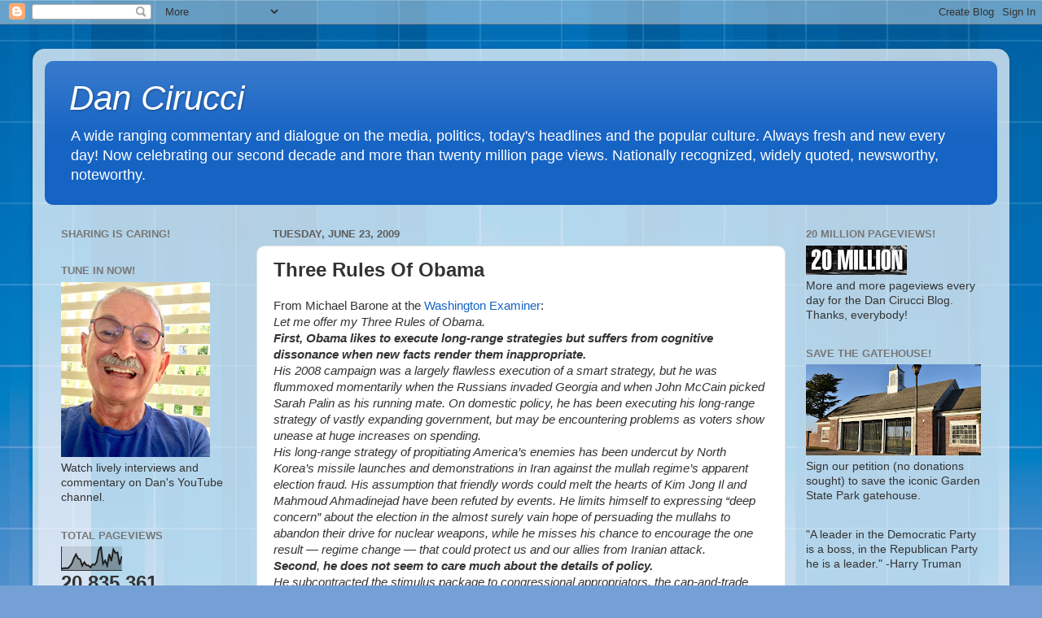

--- FILE ---
content_type: text/html; charset=UTF-8
request_url: https://dancirucci.blogspot.com/2009/06/three-rules-of-obama.html
body_size: 27833
content:
<!DOCTYPE html>
<html class='v2' dir='ltr' lang='en'>
<head>
<link href='https://www.blogger.com/static/v1/widgets/335934321-css_bundle_v2.css' rel='stylesheet' type='text/css'/>
<meta content='width=1100' name='viewport'/>
<meta content='text/html; charset=UTF-8' http-equiv='Content-Type'/>
<meta content='blogger' name='generator'/>
<link href='https://dancirucci.blogspot.com/favicon.ico' rel='icon' type='image/x-icon'/>
<link href='http://dancirucci.blogspot.com/2009/06/three-rules-of-obama.html' rel='canonical'/>
<link rel="alternate" type="application/atom+xml" title="Dan Cirucci - Atom" href="https://dancirucci.blogspot.com/feeds/posts/default" />
<link rel="alternate" type="application/rss+xml" title="Dan Cirucci - RSS" href="https://dancirucci.blogspot.com/feeds/posts/default?alt=rss" />
<link rel="service.post" type="application/atom+xml" title="Dan Cirucci - Atom" href="https://www.blogger.com/feeds/7458724113457799001/posts/default" />

<link rel="alternate" type="application/atom+xml" title="Dan Cirucci - Atom" href="https://dancirucci.blogspot.com/feeds/2579456418277068451/comments/default" />
<!--Can't find substitution for tag [blog.ieCssRetrofitLinks]-->
<meta content='http://dancirucci.blogspot.com/2009/06/three-rules-of-obama.html' property='og:url'/>
<meta content='Three Rules Of Obama' property='og:title'/>
<meta content='From Michael Barone at the Washington Examiner : Let me offer my Three Rules of Obama. First, Obama likes to execute long-range strategies b...' property='og:description'/>
<title>Dan Cirucci: Three Rules Of Obama</title>
<style id='page-skin-1' type='text/css'><!--
/*-----------------------------------------------
Blogger Template Style
Name:     Picture Window
Designer: Blogger
URL:      www.blogger.com
----------------------------------------------- */
/* Content
----------------------------------------------- */
body {
font: normal normal 15px Arial, Tahoma, Helvetica, FreeSans, sans-serif;
color: #333333;
background: #75a0d5 url(//themes.googleusercontent.com/image?id=1_bStA4xU4a1ALNAqP7UP814bhfnsUau-0EDCQD7_XIw7aeX8-O9UfdTOTWT0FvRY_k6Q) no-repeat fixed top center /* Credit: Maliketh (http://www.istockphoto.com/file_closeup.php?id=5389782&platform=blogger) */;
}
html body .region-inner {
min-width: 0;
max-width: 100%;
width: auto;
}
.content-outer {
font-size: 90%;
}
a:link {
text-decoration:none;
color: #1563c3;
}
a:visited {
text-decoration:none;
color: #0052be;
}
a:hover {
text-decoration:underline;
color: #1353e8;
}
.content-outer {
background: transparent url(https://resources.blogblog.com/blogblog/data/1kt/transparent/white80.png) repeat scroll top left;
-moz-border-radius: 15px;
-webkit-border-radius: 15px;
-goog-ms-border-radius: 15px;
border-radius: 15px;
-moz-box-shadow: 0 0 3px rgba(0, 0, 0, .15);
-webkit-box-shadow: 0 0 3px rgba(0, 0, 0, .15);
-goog-ms-box-shadow: 0 0 3px rgba(0, 0, 0, .15);
box-shadow: 0 0 3px rgba(0, 0, 0, .15);
margin: 30px auto;
}
.content-inner {
padding: 15px;
}
/* Header
----------------------------------------------- */
.header-outer {
background: #1563c3 url(https://resources.blogblog.com/blogblog/data/1kt/transparent/header_gradient_shade.png) repeat-x scroll top left;
_background-image: none;
color: #ffffff;
-moz-border-radius: 10px;
-webkit-border-radius: 10px;
-goog-ms-border-radius: 10px;
border-radius: 10px;
}
.Header img, .Header #header-inner {
-moz-border-radius: 10px;
-webkit-border-radius: 10px;
-goog-ms-border-radius: 10px;
border-radius: 10px;
}
.header-inner .Header .titlewrapper,
.header-inner .Header .descriptionwrapper {
padding-left: 30px;
padding-right: 30px;
}
.Header h1 {
font: italic normal 42px Impact, sans-serif;
text-shadow: 1px 1px 3px rgba(0, 0, 0, 0.3);
}
.Header h1 a {
color: #ffffff;
}
.Header .description {
font-size: 130%;
}
/* Tabs
----------------------------------------------- */
.tabs-inner {
margin: .5em 0 0;
padding: 0;
}
.tabs-inner .section {
margin: 0;
}
.tabs-inner .widget ul {
padding: 0;
background: #f8f8f8 url(https://resources.blogblog.com/blogblog/data/1kt/transparent/tabs_gradient_shade.png) repeat scroll bottom;
-moz-border-radius: 10px;
-webkit-border-radius: 10px;
-goog-ms-border-radius: 10px;
border-radius: 10px;
}
.tabs-inner .widget li {
border: none;
}
.tabs-inner .widget li a {
display: inline-block;
padding: .5em 1em;
margin-right: 0;
color: #1220c3;
font: normal bold 16px Arial, Tahoma, Helvetica, FreeSans, sans-serif;
-moz-border-radius: 0 0 0 0;
-webkit-border-top-left-radius: 0;
-webkit-border-top-right-radius: 0;
-goog-ms-border-radius: 0 0 0 0;
border-radius: 0 0 0 0;
background: transparent none no-repeat scroll top left;
border-right: 1px solid #d1d1d1;
}
.tabs-inner .widget li:first-child a {
padding-left: 1.25em;
-moz-border-radius-topleft: 10px;
-moz-border-radius-bottomleft: 10px;
-webkit-border-top-left-radius: 10px;
-webkit-border-bottom-left-radius: 10px;
-goog-ms-border-top-left-radius: 10px;
-goog-ms-border-bottom-left-radius: 10px;
border-top-left-radius: 10px;
border-bottom-left-radius: 10px;
}
.tabs-inner .widget li.selected a,
.tabs-inner .widget li a:hover {
position: relative;
z-index: 1;
background: #ffffff url(https://resources.blogblog.com/blogblog/data/1kt/transparent/tabs_gradient_shade.png) repeat scroll bottom;
color: #000000;
-moz-box-shadow: 0 0 0 rgba(0, 0, 0, .15);
-webkit-box-shadow: 0 0 0 rgba(0, 0, 0, .15);
-goog-ms-box-shadow: 0 0 0 rgba(0, 0, 0, .15);
box-shadow: 0 0 0 rgba(0, 0, 0, .15);
}
/* Headings
----------------------------------------------- */
h2 {
font: bold normal 13px Arial, Tahoma, Helvetica, FreeSans, sans-serif;
text-transform: uppercase;
color: #777777;
margin: .5em 0;
}
/* Main
----------------------------------------------- */
.main-outer {
background: transparent none repeat scroll top center;
-moz-border-radius: 0 0 0 0;
-webkit-border-top-left-radius: 0;
-webkit-border-top-right-radius: 0;
-webkit-border-bottom-left-radius: 0;
-webkit-border-bottom-right-radius: 0;
-goog-ms-border-radius: 0 0 0 0;
border-radius: 0 0 0 0;
-moz-box-shadow: 0 0 0 rgba(0, 0, 0, .15);
-webkit-box-shadow: 0 0 0 rgba(0, 0, 0, .15);
-goog-ms-box-shadow: 0 0 0 rgba(0, 0, 0, .15);
box-shadow: 0 0 0 rgba(0, 0, 0, .15);
}
.main-inner {
padding: 15px 5px 20px;
}
.main-inner .column-center-inner {
padding: 0 0;
}
.main-inner .column-left-inner {
padding-left: 0;
}
.main-inner .column-right-inner {
padding-right: 0;
}
/* Posts
----------------------------------------------- */
h3.post-title {
margin: 0;
font: normal bold 24px Arial, Tahoma, Helvetica, FreeSans, sans-serif;
}
.comments h4 {
margin: 1em 0 0;
font: normal bold 24px Arial, Tahoma, Helvetica, FreeSans, sans-serif;
}
.date-header span {
color: #5c5c5c;
}
.post-outer {
background-color: #ffffff;
border: solid 1px #e1e1e1;
-moz-border-radius: 10px;
-webkit-border-radius: 10px;
border-radius: 10px;
-goog-ms-border-radius: 10px;
padding: 15px 20px;
margin: 0 -20px 20px;
}
.post-body {
line-height: 1.4;
font-size: 110%;
position: relative;
}
.post-header {
margin: 0 0 1.5em;
color: #a1a1a1;
line-height: 1.6;
}
.post-footer {
margin: .5em 0 0;
color: #a1a1a1;
line-height: 1.6;
}
#blog-pager {
font-size: 140%
}
#comments .comment-author {
padding-top: 1.5em;
border-top: dashed 1px #ccc;
border-top: dashed 1px rgba(128, 128, 128, .5);
background-position: 0 1.5em;
}
#comments .comment-author:first-child {
padding-top: 0;
border-top: none;
}
.avatar-image-container {
margin: .2em 0 0;
}
/* Comments
----------------------------------------------- */
.comments .comments-content .icon.blog-author {
background-repeat: no-repeat;
background-image: url([data-uri]);
}
.comments .comments-content .loadmore a {
border-top: 1px solid #1353e8;
border-bottom: 1px solid #1353e8;
}
.comments .continue {
border-top: 2px solid #1353e8;
}
/* Widgets
----------------------------------------------- */
.widget ul, .widget #ArchiveList ul.flat {
padding: 0;
list-style: none;
}
.widget ul li, .widget #ArchiveList ul.flat li {
border-top: dashed 1px #ccc;
border-top: dashed 1px rgba(128, 128, 128, .5);
}
.widget ul li:first-child, .widget #ArchiveList ul.flat li:first-child {
border-top: none;
}
.widget .post-body ul {
list-style: disc;
}
.widget .post-body ul li {
border: none;
}
/* Footer
----------------------------------------------- */
.footer-outer {
color:#f1f1f1;
background: transparent url(https://resources.blogblog.com/blogblog/data/1kt/transparent/black50.png) repeat scroll top left;
-moz-border-radius: 10px 10px 10px 10px;
-webkit-border-top-left-radius: 10px;
-webkit-border-top-right-radius: 10px;
-webkit-border-bottom-left-radius: 10px;
-webkit-border-bottom-right-radius: 10px;
-goog-ms-border-radius: 10px 10px 10px 10px;
border-radius: 10px 10px 10px 10px;
-moz-box-shadow: 0 0 0 rgba(0, 0, 0, .15);
-webkit-box-shadow: 0 0 0 rgba(0, 0, 0, .15);
-goog-ms-box-shadow: 0 0 0 rgba(0, 0, 0, .15);
box-shadow: 0 0 0 rgba(0, 0, 0, .15);
}
.footer-inner {
padding: 10px 5px 20px;
}
.footer-outer a {
color: #efe4ff;
}
.footer-outer a:visited {
color: #b5a1d0;
}
.footer-outer a:hover {
color: #ffffff;
}
.footer-outer .widget h2 {
color: #c1c1c1;
}
/* Mobile
----------------------------------------------- */
html body.mobile {
height: auto;
}
html body.mobile {
min-height: 480px;
background-size: 100% auto;
}
.mobile .body-fauxcolumn-outer {
background: transparent none repeat scroll top left;
}
html .mobile .mobile-date-outer, html .mobile .blog-pager {
border-bottom: none;
background: transparent none repeat scroll top center;
margin-bottom: 10px;
}
.mobile .date-outer {
background: transparent none repeat scroll top center;
}
.mobile .header-outer, .mobile .main-outer,
.mobile .post-outer, .mobile .footer-outer {
-moz-border-radius: 0;
-webkit-border-radius: 0;
-goog-ms-border-radius: 0;
border-radius: 0;
}
.mobile .content-outer,
.mobile .main-outer,
.mobile .post-outer {
background: inherit;
border: none;
}
.mobile .content-outer {
font-size: 100%;
}
.mobile-link-button {
background-color: #1563c3;
}
.mobile-link-button a:link, .mobile-link-button a:visited {
color: #ffffff;
}
.mobile-index-contents {
color: #333333;
}
.mobile .tabs-inner .PageList .widget-content {
background: #ffffff url(https://resources.blogblog.com/blogblog/data/1kt/transparent/tabs_gradient_shade.png) repeat scroll bottom;
color: #000000;
}
.mobile .tabs-inner .PageList .widget-content .pagelist-arrow {
border-left: 1px solid #d1d1d1;
}

--></style>
<style id='template-skin-1' type='text/css'><!--
body {
min-width: 1200px;
}
.content-outer, .content-fauxcolumn-outer, .region-inner {
min-width: 1200px;
max-width: 1200px;
_width: 1200px;
}
.main-inner .columns {
padding-left: 260px;
padding-right: 260px;
}
.main-inner .fauxcolumn-center-outer {
left: 260px;
right: 260px;
/* IE6 does not respect left and right together */
_width: expression(this.parentNode.offsetWidth -
parseInt("260px") -
parseInt("260px") + 'px');
}
.main-inner .fauxcolumn-left-outer {
width: 260px;
}
.main-inner .fauxcolumn-right-outer {
width: 260px;
}
.main-inner .column-left-outer {
width: 260px;
right: 100%;
margin-left: -260px;
}
.main-inner .column-right-outer {
width: 260px;
margin-right: -260px;
}
#layout {
min-width: 0;
}
#layout .content-outer {
min-width: 0;
width: 800px;
}
#layout .region-inner {
min-width: 0;
width: auto;
}
body#layout div.add_widget {
padding: 8px;
}
body#layout div.add_widget a {
margin-left: 32px;
}
--></style>
<style>
    body {background-image:url(\/\/themes.googleusercontent.com\/image?id=1_bStA4xU4a1ALNAqP7UP814bhfnsUau-0EDCQD7_XIw7aeX8-O9UfdTOTWT0FvRY_k6Q);}
    
@media (max-width: 200px) { body {background-image:url(\/\/themes.googleusercontent.com\/image?id=1_bStA4xU4a1ALNAqP7UP814bhfnsUau-0EDCQD7_XIw7aeX8-O9UfdTOTWT0FvRY_k6Q&options=w200);}}
@media (max-width: 400px) and (min-width: 201px) { body {background-image:url(\/\/themes.googleusercontent.com\/image?id=1_bStA4xU4a1ALNAqP7UP814bhfnsUau-0EDCQD7_XIw7aeX8-O9UfdTOTWT0FvRY_k6Q&options=w400);}}
@media (max-width: 800px) and (min-width: 401px) { body {background-image:url(\/\/themes.googleusercontent.com\/image?id=1_bStA4xU4a1ALNAqP7UP814bhfnsUau-0EDCQD7_XIw7aeX8-O9UfdTOTWT0FvRY_k6Q&options=w800);}}
@media (max-width: 1200px) and (min-width: 801px) { body {background-image:url(\/\/themes.googleusercontent.com\/image?id=1_bStA4xU4a1ALNAqP7UP814bhfnsUau-0EDCQD7_XIw7aeX8-O9UfdTOTWT0FvRY_k6Q&options=w1200);}}
/* Last tag covers anything over one higher than the previous max-size cap. */
@media (min-width: 1201px) { body {background-image:url(\/\/themes.googleusercontent.com\/image?id=1_bStA4xU4a1ALNAqP7UP814bhfnsUau-0EDCQD7_XIw7aeX8-O9UfdTOTWT0FvRY_k6Q&options=w1600);}}
  </style>
<link href='https://www.blogger.com/dyn-css/authorization.css?targetBlogID=7458724113457799001&amp;zx=57b1de6e-a0b4-4917-bb40-c72752b8409e' media='none' onload='if(media!=&#39;all&#39;)media=&#39;all&#39;' rel='stylesheet'/><noscript><link href='https://www.blogger.com/dyn-css/authorization.css?targetBlogID=7458724113457799001&amp;zx=57b1de6e-a0b4-4917-bb40-c72752b8409e' rel='stylesheet'/></noscript>
<meta name='google-adsense-platform-account' content='ca-host-pub-1556223355139109'/>
<meta name='google-adsense-platform-domain' content='blogspot.com'/>

<script async src="https://pagead2.googlesyndication.com/pagead/js/adsbygoogle.js?client=ca-pub-7392728248782556&host=ca-host-pub-1556223355139109" crossorigin="anonymous"></script>

<!-- data-ad-client=ca-pub-7392728248782556 -->

</head>
<body class='loading variant-shade'>
<div class='navbar section' id='navbar' name='Navbar'><div class='widget Navbar' data-version='1' id='Navbar1'><script type="text/javascript">
    function setAttributeOnload(object, attribute, val) {
      if(window.addEventListener) {
        window.addEventListener('load',
          function(){ object[attribute] = val; }, false);
      } else {
        window.attachEvent('onload', function(){ object[attribute] = val; });
      }
    }
  </script>
<div id="navbar-iframe-container"></div>
<script type="text/javascript" src="https://apis.google.com/js/platform.js"></script>
<script type="text/javascript">
      gapi.load("gapi.iframes:gapi.iframes.style.bubble", function() {
        if (gapi.iframes && gapi.iframes.getContext) {
          gapi.iframes.getContext().openChild({
              url: 'https://www.blogger.com/navbar/7458724113457799001?po\x3d2579456418277068451\x26origin\x3dhttps://dancirucci.blogspot.com',
              where: document.getElementById("navbar-iframe-container"),
              id: "navbar-iframe"
          });
        }
      });
    </script><script type="text/javascript">
(function() {
var script = document.createElement('script');
script.type = 'text/javascript';
script.src = '//pagead2.googlesyndication.com/pagead/js/google_top_exp.js';
var head = document.getElementsByTagName('head')[0];
if (head) {
head.appendChild(script);
}})();
</script>
</div></div>
<div class='body-fauxcolumns'>
<div class='fauxcolumn-outer body-fauxcolumn-outer'>
<div class='cap-top'>
<div class='cap-left'></div>
<div class='cap-right'></div>
</div>
<div class='fauxborder-left'>
<div class='fauxborder-right'></div>
<div class='fauxcolumn-inner'>
</div>
</div>
<div class='cap-bottom'>
<div class='cap-left'></div>
<div class='cap-right'></div>
</div>
</div>
</div>
<div class='content'>
<div class='content-fauxcolumns'>
<div class='fauxcolumn-outer content-fauxcolumn-outer'>
<div class='cap-top'>
<div class='cap-left'></div>
<div class='cap-right'></div>
</div>
<div class='fauxborder-left'>
<div class='fauxborder-right'></div>
<div class='fauxcolumn-inner'>
</div>
</div>
<div class='cap-bottom'>
<div class='cap-left'></div>
<div class='cap-right'></div>
</div>
</div>
</div>
<div class='content-outer'>
<div class='content-cap-top cap-top'>
<div class='cap-left'></div>
<div class='cap-right'></div>
</div>
<div class='fauxborder-left content-fauxborder-left'>
<div class='fauxborder-right content-fauxborder-right'></div>
<div class='content-inner'>
<header>
<div class='header-outer'>
<div class='header-cap-top cap-top'>
<div class='cap-left'></div>
<div class='cap-right'></div>
</div>
<div class='fauxborder-left header-fauxborder-left'>
<div class='fauxborder-right header-fauxborder-right'></div>
<div class='region-inner header-inner'>
<div class='header section' id='header' name='Header'><div class='widget Header' data-version='1' id='Header1'>
<div id='header-inner'>
<div class='titlewrapper'>
<h1 class='title'>
<a href='https://dancirucci.blogspot.com/'>
<a href="http://www.dancirucci.com">Dan Cirucci</a>
</a>
</h1>
</div>
<div class='descriptionwrapper'>
<p class='description'><span>A wide ranging commentary and dialogue 
on the media, politics, today's headlines and the popular culture. Always fresh and new every day! Now celebrating our second decade and more than twenty million page views. Nationally recognized, widely quoted, newsworthy, noteworthy.</span></p>
</div>
</div>
</div></div>
</div>
</div>
<div class='header-cap-bottom cap-bottom'>
<div class='cap-left'></div>
<div class='cap-right'></div>
</div>
</div>
</header>
<div class='tabs-outer'>
<div class='tabs-cap-top cap-top'>
<div class='cap-left'></div>
<div class='cap-right'></div>
</div>
<div class='fauxborder-left tabs-fauxborder-left'>
<div class='fauxborder-right tabs-fauxborder-right'></div>
<div class='region-inner tabs-inner'>
<div class='tabs no-items section' id='crosscol' name='Cross-Column'></div>
<div class='tabs no-items section' id='crosscol-overflow' name='Cross-Column 2'></div>
</div>
</div>
<div class='tabs-cap-bottom cap-bottom'>
<div class='cap-left'></div>
<div class='cap-right'></div>
</div>
</div>
<div class='main-outer'>
<div class='main-cap-top cap-top'>
<div class='cap-left'></div>
<div class='cap-right'></div>
</div>
<div class='fauxborder-left main-fauxborder-left'>
<div class='fauxborder-right main-fauxborder-right'></div>
<div class='region-inner main-inner'>
<div class='columns fauxcolumns'>
<div class='fauxcolumn-outer fauxcolumn-center-outer'>
<div class='cap-top'>
<div class='cap-left'></div>
<div class='cap-right'></div>
</div>
<div class='fauxborder-left'>
<div class='fauxborder-right'></div>
<div class='fauxcolumn-inner'>
</div>
</div>
<div class='cap-bottom'>
<div class='cap-left'></div>
<div class='cap-right'></div>
</div>
</div>
<div class='fauxcolumn-outer fauxcolumn-left-outer'>
<div class='cap-top'>
<div class='cap-left'></div>
<div class='cap-right'></div>
</div>
<div class='fauxborder-left'>
<div class='fauxborder-right'></div>
<div class='fauxcolumn-inner'>
</div>
</div>
<div class='cap-bottom'>
<div class='cap-left'></div>
<div class='cap-right'></div>
</div>
</div>
<div class='fauxcolumn-outer fauxcolumn-right-outer'>
<div class='cap-top'>
<div class='cap-left'></div>
<div class='cap-right'></div>
</div>
<div class='fauxborder-left'>
<div class='fauxborder-right'></div>
<div class='fauxcolumn-inner'>
</div>
</div>
<div class='cap-bottom'>
<div class='cap-left'></div>
<div class='cap-right'></div>
</div>
</div>
<!-- corrects IE6 width calculation -->
<div class='columns-inner'>
<div class='column-center-outer'>
<div class='column-center-inner'>
<div class='main section' id='main' name='Main'><div class='widget Blog' data-version='1' id='Blog1'>
<div class='blog-posts hfeed'>

          <div class="date-outer">
        
<h2 class='date-header'><span>Tuesday, June 23, 2009</span></h2>

          <div class="date-posts">
        
<div class='post-outer'>
<div class='post hentry uncustomized-post-template' itemprop='blogPost' itemscope='itemscope' itemtype='http://schema.org/BlogPosting'>
<meta content='7458724113457799001' itemprop='blogId'/>
<meta content='2579456418277068451' itemprop='postId'/>
<a name='2579456418277068451'></a>
<h3 class='post-title entry-title' itemprop='name'>
Three Rules Of Obama
</h3>
<div class='post-header'>
<div class='post-header-line-1'></div>
</div>
<div class='post-body entry-content' id='post-body-2579456418277068451' itemprop='description articleBody'>
From Michael Barone at the <a href="http://www.washingtonexaminer.com/politics/Dodge-facts-skip-details-govern-Chicago-style_06_21-48680137.html">Washington Examiner</a>:<br /><em>Let me offer my Three Rules of Obama.<br /><strong>First, Obama likes to execute long-range strategies but suffers from cognitive dissonance when new facts render them inappropriate.</strong> </em><br /><em>His 2008 campaign was a largely flawless execution of a smart strategy, but he was flummoxed momentarily when the Russians invaded Georgia and when John McCain picked Sarah Palin as his running mate. On domestic policy, he has been executing his long-range strategy of vastly expanding government, but may be encountering problems as voters show unease at huge increases on spending.<br />His long-range strategy of propitiating America&#8217;s enemies has been undercut by North Korea&#8217;s missile launches and demonstrations in Iran against the mullah regime&#8217;s apparent election fraud. His assumption that friendly words could melt the hearts of Kim Jong Il and Mahmoud Ahmadinejad have been refuted by events. He limits himself to expressing &#8220;deep concern&#8221; about the election in the almost surely vain hope of persuading the mullahs to abandon their drive for nuclear weapons, while he misses his chance to encourage the one result &#8212; regime change &#8212; that could protect us and our allies from Iranian attack.<br /><strong>Second</strong>, <strong>he does not seem to care much about the details of policy.</strong> </em><br /><em>He subcontracted the stimulus package to congressional appropriators, the cap-and-trade legislation to Henry Waxman and Edward Markey, and his health care program to Max Baucus. The result is incoherent public policy: indefensible pork barrel projects, a carbon emissions bill that doesn&#8217;t limit carbon emissions from politically connected industries, and a health care program priced by the Congressional Budget Office at a fiscally unfeasible $1,600,000,000,000.<br />He quickly announced the closing of the prison at Guantanamo Bay and now finds his administration begging the likes of Palau and Bermuda to take a few detainees off its hands. His acceptance of Arabist insistence that all problems in the Middle East can be solved by getting an Israeli-Palestinian settlement has put us in the absurd position of pressuring Israel not to expand settlements by a single square meter but pledging not to &#8220;meddle&#8221; in Iran.<br /><strong>Third, he does business Chicago-style.</strong> His first political ambition was to be mayor of Chicago, the boss of all he surveyed; he has had to settle for the broader but less complete hegemony of the presidency. From Chicago he brings the assumption that there will always be a bounteous private sector that can be plundered endlessly on behalf of political favorites. Hence the government takeover of General Motors and Chrysler to bail out the United Auto Workers, the proposal for channeling money from the private nonprofits to the government by limiting the charitable deduction for high earners, the plan for expanding government (and public employee union rolls) by instituting universal pre-kindergarten.<br />Chicago-style, he has kept the Republicans out of serious policy negotiations but has allowed left-wing Democrats to veto a measure upholding his own decision not to release interrogation photos. While promising a politics of mutual respect, he peppers both his speeches and impromptu responses with jabs at his predecessor. Basking in the adulation of nearly the entire press corps, he whines about his coverage on Fox News. Those who stand in the way, like the Chrysler secured creditors, are told that their reputations will be destroyed; those who expose wrongdoing by political allies, like the AmeriCorps inspector general, are fired.</em>
<div style='clear: both;'></div>
</div>
<div class='post-footer'>
<div class='post-footer-line post-footer-line-1'>
<span class='post-author vcard'>
Posted by
<span class='fn' itemprop='author' itemscope='itemscope' itemtype='http://schema.org/Person'>
<meta content='https://www.blogger.com/profile/18362893049097966904' itemprop='url'/>
<a class='g-profile' href='https://www.blogger.com/profile/18362893049097966904' rel='author' title='author profile'>
<span itemprop='name'>Dan Cirucci</span>
</a>
</span>
</span>
<span class='post-timestamp'>
at
<meta content='http://dancirucci.blogspot.com/2009/06/three-rules-of-obama.html' itemprop='url'/>
<a class='timestamp-link' href='https://dancirucci.blogspot.com/2009/06/three-rules-of-obama.html' rel='bookmark' title='permanent link'><abbr class='published' itemprop='datePublished' title='2009-06-23T06:02:00-04:00'>6:02&#8239;AM</abbr></a>
</span>
<span class='post-comment-link'>
</span>
<span class='post-icons'>
</span>
<div class='post-share-buttons goog-inline-block'>
<a class='goog-inline-block share-button sb-email' href='https://www.blogger.com/share-post.g?blogID=7458724113457799001&postID=2579456418277068451&target=email' target='_blank' title='Email This'><span class='share-button-link-text'>Email This</span></a><a class='goog-inline-block share-button sb-blog' href='https://www.blogger.com/share-post.g?blogID=7458724113457799001&postID=2579456418277068451&target=blog' onclick='window.open(this.href, "_blank", "height=270,width=475"); return false;' target='_blank' title='BlogThis!'><span class='share-button-link-text'>BlogThis!</span></a><a class='goog-inline-block share-button sb-twitter' href='https://www.blogger.com/share-post.g?blogID=7458724113457799001&postID=2579456418277068451&target=twitter' target='_blank' title='Share to X'><span class='share-button-link-text'>Share to X</span></a><a class='goog-inline-block share-button sb-facebook' href='https://www.blogger.com/share-post.g?blogID=7458724113457799001&postID=2579456418277068451&target=facebook' onclick='window.open(this.href, "_blank", "height=430,width=640"); return false;' target='_blank' title='Share to Facebook'><span class='share-button-link-text'>Share to Facebook</span></a><a class='goog-inline-block share-button sb-pinterest' href='https://www.blogger.com/share-post.g?blogID=7458724113457799001&postID=2579456418277068451&target=pinterest' target='_blank' title='Share to Pinterest'><span class='share-button-link-text'>Share to Pinterest</span></a>
</div>
</div>
<div class='post-footer-line post-footer-line-2'>
<span class='post-labels'>
Labels:
<a href='https://dancirucci.blogspot.com/search/label/Barone' rel='tag'>Barone</a>,
<a href='https://dancirucci.blogspot.com/search/label/Chicago' rel='tag'>Chicago</a>,
<a href='https://dancirucci.blogspot.com/search/label/Obama' rel='tag'>Obama</a>,
<a href='https://dancirucci.blogspot.com/search/label/Washington' rel='tag'>Washington</a>
</span>
</div>
<div class='post-footer-line post-footer-line-3'>
<span class='post-location'>
</span>
</div>
</div>
</div>
<div class='comments' id='comments'>
<a name='comments'></a>
<h4>No comments:</h4>
<div id='Blog1_comments-block-wrapper'>
<dl class='avatar-comment-indent' id='comments-block'>
</dl>
</div>
<p class='comment-footer'>
<a href='https://www.blogger.com/comment/fullpage/post/7458724113457799001/2579456418277068451' onclick=''>Post a Comment</a>
</p>
</div>
</div>

        </div></div>
      
</div>
<div class='blog-pager' id='blog-pager'>
<span id='blog-pager-newer-link'>
<a class='blog-pager-newer-link' href='https://dancirucci.blogspot.com/2009/06/battleship-blast-this-saturday.html' id='Blog1_blog-pager-newer-link' title='Newer Post'>Newer Post</a>
</span>
<span id='blog-pager-older-link'>
<a class='blog-pager-older-link' href='https://dancirucci.blogspot.com/2009/06/broklyn-hosts-virtual-wimbledon.html' id='Blog1_blog-pager-older-link' title='Older Post'>Older Post</a>
</span>
<a class='home-link' href='https://dancirucci.blogspot.com/'>Home</a>
</div>
<div class='clear'></div>
<div class='post-feeds'>
<div class='feed-links'>
Subscribe to:
<a class='feed-link' href='https://dancirucci.blogspot.com/feeds/2579456418277068451/comments/default' target='_blank' type='application/atom+xml'>Post Comments (Atom)</a>
</div>
</div>
</div></div>
</div>
</div>
<div class='column-left-outer'>
<div class='column-left-inner'>
<aside>
<div class='sidebar section' id='sidebar-left-1'><div class='widget HTML' data-version='1' id='HTML2'>
<h2 class='title'>Sharing is caring!</h2>
<div class='widget-content'>
<!-- BEGIN AddToAny for Blogger -->
<script type="text/template" class="blogger_addtoany_html">
<div class="a2a_kit a2a_kit_size_32 a2a_default_style">
    <a class="a2a_button_facebook"></a>
    <a class="a2a_button_twitter"></a>
    <a class="a2a_button_google_plus"></a>
    <a class="a2a_button_pinterest"></a>
    <a class="a2a_dd" href="https://www.addtoany.com/share"></a>
</div>
</script>
<script async src="https://static.addtoany.com/js/blogger.js"></script>
<!-- END AddToAny for Blogger -->
</div>
<div class='clear'></div>
</div><div class='widget Image' data-version='1' id='Image7'>
<h2>Tune in NOW!</h2>
<div class='widget-content'>
<a href='https://www.youtube.com/channel/UCiBmgGTwNSLP1q_pRsCCC7A'>
<img alt='Tune in NOW!' height='215' id='Image7_img' src='https://blogger.googleusercontent.com/img/b/R29vZ2xl/AVvXsEiQtxINcDizvXtQJ7DnM6kLQp79WONuh2HQeGIfu-iDDPn34TQtAP8NobSv9D47ZmJNQ7UdA7Bk7S5EUvCklTnJp2aC1UzRfc034GsIUc5SYGRA8iEzy1GNfZJ9dQ5fBDOPkqXj0o6Dc3Y8/s215/IMG_1288+2.JPG' width='183'/>
</a>
<br/>
<span class='caption'>Watch lively interviews and commentary on Dan's YouTube channel.</span>
</div>
<div class='clear'></div>
</div><div class='widget Stats' data-version='1' id='Stats1'>
<h2>Total Pageviews</h2>
<div class='widget-content'>
<div id='Stats1_content' style='display: none;'>
<script src='https://www.gstatic.com/charts/loader.js' type='text/javascript'></script>
<span id='Stats1_sparklinespan' style='display:inline-block; width:75px; height:30px'></span>
<span class='counter-wrapper text-counter-wrapper' id='Stats1_totalCount'>
</span>
<div class='clear'></div>
</div>
</div>
</div><div class='widget Subscribe' data-version='1' id='Subscribe1'>
<div style='white-space:nowrap'>
<h2 class='title'>Subscribe!</h2>
<div class='widget-content'>
<div class='subscribe-wrapper subscribe-type-POST'>
<div class='subscribe expanded subscribe-type-POST' id='SW_READER_LIST_Subscribe1POST' style='display:none;'>
<div class='top'>
<span class='inner' onclick='return(_SW_toggleReaderList(event, "Subscribe1POST"));'>
<img class='subscribe-dropdown-arrow' src='https://resources.blogblog.com/img/widgets/arrow_dropdown.gif'/>
<img align='absmiddle' alt='' border='0' class='feed-icon' src='https://resources.blogblog.com/img/icon_feed12.png'/>
Posts
</span>
<div class='feed-reader-links'>
<a class='feed-reader-link' href='https://www.netvibes.com/subscribe.php?url=https%3A%2F%2Fdancirucci.blogspot.com%2Ffeeds%2Fposts%2Fdefault' target='_blank'>
<img src='https://resources.blogblog.com/img/widgets/subscribe-netvibes.png'/>
</a>
<a class='feed-reader-link' href='https://add.my.yahoo.com/content?url=https%3A%2F%2Fdancirucci.blogspot.com%2Ffeeds%2Fposts%2Fdefault' target='_blank'>
<img src='https://resources.blogblog.com/img/widgets/subscribe-yahoo.png'/>
</a>
<a class='feed-reader-link' href='https://dancirucci.blogspot.com/feeds/posts/default' target='_blank'>
<img align='absmiddle' class='feed-icon' src='https://resources.blogblog.com/img/icon_feed12.png'/>
                  Atom
                </a>
</div>
</div>
<div class='bottom'></div>
</div>
<div class='subscribe' id='SW_READER_LIST_CLOSED_Subscribe1POST' onclick='return(_SW_toggleReaderList(event, "Subscribe1POST"));'>
<div class='top'>
<span class='inner'>
<img class='subscribe-dropdown-arrow' src='https://resources.blogblog.com/img/widgets/arrow_dropdown.gif'/>
<span onclick='return(_SW_toggleReaderList(event, "Subscribe1POST"));'>
<img align='absmiddle' alt='' border='0' class='feed-icon' src='https://resources.blogblog.com/img/icon_feed12.png'/>
Posts
</span>
</span>
</div>
<div class='bottom'></div>
</div>
</div>
<div class='subscribe-wrapper subscribe-type-PER_POST'>
<div class='subscribe expanded subscribe-type-PER_POST' id='SW_READER_LIST_Subscribe1PER_POST' style='display:none;'>
<div class='top'>
<span class='inner' onclick='return(_SW_toggleReaderList(event, "Subscribe1PER_POST"));'>
<img class='subscribe-dropdown-arrow' src='https://resources.blogblog.com/img/widgets/arrow_dropdown.gif'/>
<img align='absmiddle' alt='' border='0' class='feed-icon' src='https://resources.blogblog.com/img/icon_feed12.png'/>
Comments
</span>
<div class='feed-reader-links'>
<a class='feed-reader-link' href='https://www.netvibes.com/subscribe.php?url=https%3A%2F%2Fdancirucci.blogspot.com%2Ffeeds%2F2579456418277068451%2Fcomments%2Fdefault' target='_blank'>
<img src='https://resources.blogblog.com/img/widgets/subscribe-netvibes.png'/>
</a>
<a class='feed-reader-link' href='https://add.my.yahoo.com/content?url=https%3A%2F%2Fdancirucci.blogspot.com%2Ffeeds%2F2579456418277068451%2Fcomments%2Fdefault' target='_blank'>
<img src='https://resources.blogblog.com/img/widgets/subscribe-yahoo.png'/>
</a>
<a class='feed-reader-link' href='https://dancirucci.blogspot.com/feeds/2579456418277068451/comments/default' target='_blank'>
<img align='absmiddle' class='feed-icon' src='https://resources.blogblog.com/img/icon_feed12.png'/>
                  Atom
                </a>
</div>
</div>
<div class='bottom'></div>
</div>
<div class='subscribe' id='SW_READER_LIST_CLOSED_Subscribe1PER_POST' onclick='return(_SW_toggleReaderList(event, "Subscribe1PER_POST"));'>
<div class='top'>
<span class='inner'>
<img class='subscribe-dropdown-arrow' src='https://resources.blogblog.com/img/widgets/arrow_dropdown.gif'/>
<span onclick='return(_SW_toggleReaderList(event, "Subscribe1PER_POST"));'>
<img align='absmiddle' alt='' border='0' class='feed-icon' src='https://resources.blogblog.com/img/icon_feed12.png'/>
Comments
</span>
</span>
</div>
<div class='bottom'></div>
</div>
</div>
<div style='clear:both'></div>
</div>
</div>
<div class='clear'></div>
</div><div class='widget Image' data-version='1' id='Image4'>
<div class='widget-content'>
<a href='http://blogs.botw.org/'>
<img alt='' height='15' id='Image4_img' src='https://lh3.googleusercontent.com/blogger_img_proxy/AEn0k_tqUJNX_35W7Lu3KXnVJyokMxwvdvC93Fvv0KHfGWCEXvjQhffi6CCdgqvMUQc7p-LQ0onpb3NbE7bX9OZmuxpKlzTns4E0a6elk3K0UCDBmyTn7PS3IhA_0aM=s0-d' width='80'/>
</a>
<br/>
</div>
<div class='clear'></div>
</div><div class='widget Image' data-version='1' id='Image1'>
<h2>Founder and Editor in Chief</h2>
<div class='widget-content'>
<img alt='Founder and Editor in Chief' height='144' id='Image1_img' src='https://blogger.googleusercontent.com/img/b/R29vZ2xl/AVvXsEhPzk1a5sCmFfZ08uBYCdQTP0loW83LnAmw425jMoOXfzWNNQvZwEJAwXyYmLcCMjbmAG7eNxDTyjwhWre9EyUr1RNTViaWSvNDLClzjeuK4aH3cCp8hY2UDJbV2T6b5qkBEHs3mMfCy4Qo/s180/94c2d1f3e5e163ca4a78e8d46df4a50e.jpg' width='180'/>
<br/>
</div>
<div class='clear'></div>
</div><div class='widget Text' data-version='1' id='Text2'>
<h2 class='title'>About Dan Cirucci</h2>
<div class='widget-content'>
<div>He's been cited by the late Rush Limbaugh, quoted in the New York Times, featured at Real Clear Politics and Lucianne.com and interviewed across all media.</div><div><br /></div>He's Dan Cirucci, the founder and editor-in chief of the Dan Cirucci Blog, a Save Jersey blog columnist, frequent guest on the Matt Rooney radio show and one of the most widely honored public relations professionals in his field. He's also been a public relations consultant to numerous organizations and individuals and hosted The Advocates on RVN-TV.<br /><br /><div><span =""  style="font-size:100%;">Inducted into the Philadelphia Public Relations Hall of Fame, for many years he served as a Lecturer in Corporate Communication at Penn State University. A former President of the Philadelphia Public Relations Association (PPRA) he has lectured at Rowan University, Temple University, The College of New Jersey and Arcadia University. He has conducted workshops on public relations for thousands of participants throughout the nation and has taught countless others the art of public speaking. He has also advised numerous lawyers, judges, public officials and political candidates. </span></div><div><span =""  style="font-size:100%;"><br /></span></div><div><span =""  style="font-size:100%;">Cirucci is a prolific writer and his op-ed pieces have appeared in the Philadelphia Daily News, Philadelphia Inquirer, Courier-Post, Broad and Liberty and other print and online platforms.</span></div><div><br />A native of Camden NJ, Cirucci is a former President of the Philadelphia chapter of the International Association of Business Communicators. Cirucci served as Associate Executive Director of the Philadelphia Bar Association for nearly 30 years. He served as Chair of Penn State University's Professional Advisory Board for the Corporate Communication major at Penn State Abington and on the Pennsylvania Bar Association's Judicial Selection Commission. <br /><br />He received his MA degree from Rowan University and his BA from Villanova University. He has been named a Distinguished Alumnus of Rowan's public relations program and received the E. A. "Wally" Richter Leadership Award, the highest honor from the National Association of Bar Executives' Communications Section. He has also been honored by numerous other local, state and national groups.</div><div><br /></div><div>In his hometown of Camden, Cirucci taught fifth grade at the Ulysses Wiggins Elementary School named for the founder of the Camden NAACP. There he was one of the first teachers in the country to teach African-American history to inner city students. He later served as editor of a local weekly newspaper, as Assistant to the Township Manager of Cherry Hill Township and as Associate Director of Communications at the New Jersey State Bar Association.<br /><br /><div>Cirucci's passions include all things Italian, politics, the popular culture, books and authors, art, communication, music, theatre, movies, dining and travel.</div></div> He and his wife Carole have two grown children and seven grandchildren.
</div>
<div class='clear'></div>
</div><div class='widget HTML' data-version='1' id='HTML6'>
<h2 class='title'>Twitter Updates</h2>
<div class='widget-content'>
<div id="twitter_div">
<h2 style="display:none;" class="sidebar-title">Twitter Updates</h2>
<ul id="twitter_update_list"></ul>
<a id="twitter-link" style="display:block;text-align:right;" href="http://twitter.com/dancirucci">follow me on Twitter</a>
</div>
<script src="//twitter.com/javascripts/blogger.js" type="text/javascript"></script>
<script src="//twitter.com/statuses/user_timeline/dancirucci.json?callback=twitterCallback2&amp;count=8" type="text/javascript"></script>
</div>
<div class='clear'></div>
</div><div class='widget LinkList' data-version='1' id='LinkList1'>
<h2>Check Out Our Favorite Sites and Blogs</h2>
<div class='widget-content'>
<ul>
<li><a href='http://www.americansolutions.com/'>American Solutions</a></li>
<li><a href='http://blogslucianneloves.com/'>Blogs Lucianne Loves</a></li>
<li><a href='http://www.broadwaysbestshows.com/'>Broadway's Best Shows</a></li>
<li><a href='http://www.brutallyhonest.org/'>Brutally Honest</a></li>
<li><a href='http://city-journal.org/'>City Journal</a></li>
<li><a href='http://foxnews.com/'>Fox News</a></li>
<li><a href='http://franklincenterhq.org/'>Franklin Center for Government and Public Integrity</a></li>
<li><a href='http://gatewaypundit.blogspot.com/'>Gateway Pundit</a></li>
<li><a href='http://www.rnc.org/'>Grand Old Party</a></li>
<li><a href='http://www.instapundit.com/'>Instapundit</a></li>
<li><a href='http://legalinsurrection.blogspot.com/'>Legal Insurrection</a></li>
<li><a href='http://www.lucianne.com/'>Lucianne Goldberg</a></li>
<li><a href='http://2funnyquotes.blogspot.com/'>Memorable, Funny Movie Quotes</a></li>
<li><a href='http://www.mjhawkeye.blogspot.com/'>MJHawkeye</a></li>
<li><a href='https://www.amrevmuseum.org/'>Museum of the American Revolution</a></li>
<li><a href='http://www.laurenslegacy.org/'>N'tl. Italian-American Foundation</a></li>
<li><a href='http://www.nationalreview.com/'>National Review Online</a></li>
<li><a href='http://www.newsmax.com/'>Newsmax</a></li>
<li><a href='http://nickdiulio.wordpress.com/about-twenty-pounds-of-headlines/'>Nick DiUlio</a></li>
<li><a href='http://www.njgop.org/'>NJ GOP</a></li>
<li><a href='http://www.pajamasmedia.com/'>Pajamas Media</a></li>
<li><a href='http://www.philabar.org'>Philadelphia Bar Association</a></li>
<li><a href='http://www.philamuseum.org'>Philadelphia Museum of Art</a></li>
<li><a href='http://www.politicspa.com/'>Politics Pennsylvania</a></li>
<li><a href='http://www.powerlineblog.com/'>PowerLine</a></li>
<li><a href='https://twitter.com/realDonaldTrump'>President Trump's Twitter Feed</a></li>
<li><a href='http://www.realclearpolitics.com/'>Real Clear Politics</a></li>
<li><a href='http://seanschafer.blogspot.com/'>Res Ipsa Loquitor</a></li>
<li><a href='https://rsbnetwork.com'>RightSide Broadcasting (RSB)</a></li>
<li><a href='https://www.rvntv.tv'>RVN TV Network</a></li>
<li><a href='http://blog.savejersey.com/'>Save Jersey</a></li>
<li><a href='http://shaptalk.blogspot.com/'>ShapTalk</a></li>
<li><a href='http://www.southjerseyfoodie.com/'>South Jersey Foodie</a></li>
<li><a href='http://www.theprlawyer.com/'>The PR Lawyer</a></li>
<li><a href='http://www.thesartorialist.blogspot.com/'>The Sartorialist</a></li>
<li><a href='http://www.whitehouse.gov/'>The White House, President Trump</a></li>
<li><a href='http://ttp//unretiring.blogspot.com/'>UnRetiring</a></li>
<li><a href='http://www.joesherlock.com/blog.html'>View Through The Windshield</a></li>
<li><a href='http://www.washingtontimes.com/'>Washington Times</a></li>
<li><a href='http://world-terrorism-news.blogspot.com/'>World Terrorism News</a></li>
</ul>
<div class='clear'></div>
</div>
</div><div class='widget PopularPosts' data-version='1' id='PopularPosts1'>
<h2>Popular Posts</h2>
<div class='widget-content popular-posts'>
<ul>
<li>
<div class='item-title'><a href='https://dancirucci.blogspot.com/2011/12/was-clyde-barrow-impotent-gay-bisexual.html'>Was Clyde Barrow Impotent? Gay? Bisexual?</a></div>
<div class='item-snippet'>In the 1967 film Bonnie &amp; Clyde (starring Warren Beatty and Faye Dunaway and directed by Arthur Penn) Clyde Barrow was depicted as being...</div>
</li>
<li>
<div class='item-title'><a href='https://dancirucci.blogspot.com/2010/09/naked-bike-ride-photos-philadelphia.html'>Naked Bike Ride Photos, Philadelphia</a></div>
<div class='item-snippet'>Yesterday, Philly went naked.  And if you happened to be sitting along Rittenhouse Square (or dining there, as we were) this is what you saw...</div>
</li>
<li>
<div class='item-title'><a href='https://dancirucci.blogspot.com/2011/04/rutgers-pays-trashy-snooki-32000-to.html'>Rutgers Pays Trashy Snooki $32,000 To Lecture</a></div>
<div class='item-snippet'>I hate to have to write about Nicole &quot;Snooki&quot; Polizzi.  She&#39;s loud. She&#39;s foul-mouthed. She&#39;s dumb. She&#39;s trashy. ...</div>
</li>
<li>
<div class='item-title'><a href='https://dancirucci.blogspot.com/2011/07/bikini-how-it-was-born-why-we-like-it.html'>The Bikini: How It Was Born; Why We Like It</a></div>
<div class='item-snippet'>Courtesy of the Free Library of Philadelphia blog  (and Wikipedia) here&#39;s the story of how the bikini came to be:  Two Frenchmen are kno...</div>
</li>
<li>
<div class='item-title'><a href='https://dancirucci.blogspot.com/2019/04/kate-smith-you-dont-know-half-of-it.html'>Kate Smith? You Don't Know The Half Of It!</a></div>
<div class='item-snippet'>  One of my earliest recollections is the sound of Kate Smith&#39;s voice.  Her late afternoon TV program, The Kate Smith Hour, was a daily ...</div>
</li>
</ul>
<div class='clear'></div>
</div>
</div><div class='widget HTML' data-version='1' id='HTML7'>
<h2 class='title'>OnTopList</h2>
<div class='widget-content'>
<a href="http://www.ontoplist.com/" target="_blank" title="Blog Directory & Business Pages at OnToplist.com"><img src="https://lh3.googleusercontent.com/blogger_img_proxy/AEn0k_utXeWSMPMmxBazMZpmaKaplrRDbai91712Wkbfh1dqOfkoYZagBS2QZGRYTTZIoTFd0OinjZlgILLM4l4sNvegvKCyGtrGeC_GhsvJVg2-zxf4=s0-d" alt="Blog Directory &amp; Business Pages at OnToplist.com" border="0"></a>
</div>
<div class='clear'></div>
</div><div class='widget HTML' data-version='1' id='HTML9'>
<h2 class='title'>Blog Flux</h2>
<div class='widget-content'>
<a href="http://yp.blogflux.com/directory/us/new-jersey/" title="New Jersey Yellow Pages"><img src="https://lh3.googleusercontent.com/blogger_img_proxy/AEn0k_uOwJsrccdxPwP5protpGzDABtXQwOchrFFjhPQzuo3FiqPxN0xPwPE22hEVOP78E77VQtK_91NioiDoBTGZQZ-FSm5_jRGHElxVFk=s0-d" style="height:15px;width:80px;border:0" alt="New Jersey Yellow Pages"></a>
</div>
<div class='clear'></div>
</div><div class='widget Text' data-version='1' id='Text3'>
<h2 class='title'>Attributions &amp; Terms Of Use</h2>
<div class='widget-content'>
<div class="widget Text" id="Text3"> <h2 class="title"><strong style="font-weight: normal;">Unless explicitly attributed to others, the opinions and views expressed on  this blog are my own, and do not represent the views of any employer or  other organization.</strong><br/></h2>   <span class="widget-item-control"> <span class="item-control blog-admin"> <a onclick="&#39;return" class="quickedit" href="//www.blogger.com/rearrange?blogid=1522121129844880066&amp;widgettype=text&amp;widgetid=text3&amp;action=editwidget" target="configtext3" title="edit"> </a></span></span>By using this blog, you agree that all original content on this blog is  copyright of Daniel A. Cirucci. You may quote from my posts provided  that you clearly identify me as the author, link to the original post or  home address of this blog, and do not charge for access to the website,  publication or other media in which the quote appears.<br/><br/>I like to link to people who link to me.<br/><br/>Although  comments are moderated, I accept no responsibility for what other people  say, and I reserve the right to block or remove any comment for any  reason or no reason.<br/><br/>Any e-mails sent to me are subject to publication,  and any disputes regarding this site will be litigated exclusively in  the jurisidiction in which I reside at the time of the dispute.<br/><br/>About Lijit Ads<br/>We now have Lijit Ads on our web site. Please note that Lijit's Privacy Policy can be found <a href="http://www.lijit.com/company/privacy-policy">here</a>. Lijit collects only anonymous information unless a reader chooses to submit personal information to Lijit. Lijit permits readers to opt out of the collection of this anonymous site visit data by clicking <a href="http://www.lijit.com/cookie_opt_out">here</a>.<br/></div>
</div>
<div class='clear'></div>
</div><div class='widget HTML' data-version='1' id='HTML1'>
<div class='widget-content'>
<table border="0" width="133" cellspacing="0" cellpadding="3"><tr><td align="center"><a href="http://www.website-hit-counters.com/website-statistics.html" target="_blank"><img border="0" alt="powered by website statistics software" src="https://lh3.googleusercontent.com/blogger_img_proxy/AEn0k_tdLOUttsbjh9C-tSrrBnvaO9IzSTlljxJE3E59tC-8tydZ9jb-cZigC1b4feEkRm_AFjnXx4hxEWITWle-g4kcVwwxJX-kXY24kULMT6U8jdjTnHNG-Y014UKHAQPpOYAyE6NATiE=s0-d"></a></td></tr><tr><td align="center"><font style="font-family: Geneva, Arial, Helvetica, sans-serif; font-size: 9px; color: #330006; text-decoration: none;">powered by <a style="font-family: Geneva, Arial, Helvetica, sans-serif; font-size: 9px; color: #555556; text-decoration: none;" href="http://www.website-hit-counters.com/website-statistics.html" target="_blank" title="website analytics">website analytics</a> software.</font></td></tr></table>
</div>
<div class='clear'></div>
</div></div>
</aside>
</div>
</div>
<div class='column-right-outer'>
<div class='column-right-inner'>
<aside>
<div class='sidebar section' id='sidebar-right-1'><div class='widget Image' data-version='1' id='Image2'>
<h2>20 MILLION PAGEVIEWS!</h2>
<div class='widget-content'>
<img alt='20 MILLION PAGEVIEWS!' height='36' id='Image2_img' src='https://blogger.googleusercontent.com/img/a/AVvXsEhNK5kQDbsUzBDCQ1qtIoMPkYNMpg7hfYFipbzg5NgvG-BBODV5mrbV7W_9VmuECtAF2O5QA_uT7OHmmWgaWlWAWYJq3GV0C4JASN-AHr4dqIioG8cPvIbQH-bRkY3EookqOZ4sJKJoyGNUEKHoC9XdZJRyP414XgkiXs7vZum5WgR28VC_dThgbksNjVuu=s124' width='124'/>
<br/>
<span class='caption'>More and more pageviews every day for the Dan Cirucci Blog. Thanks, everybody!</span>
</div>
<div class='clear'></div>
</div><div class='widget Image' data-version='1' id='Image5'>
<h2>Save The Gatehouse!</h2>
<div class='widget-content'>
<a href='https://www.change.org/p/preserve-the-historic-garden-state-park-gatehouse-in-cherry-hill-nj?source_location=search&fbclid=IwAR3_ZddEFy7se3vcBTrnIASXitWnJ6XVlN5KGE_0DJmhHrD6cctg2yhMjuE'>
<img alt='Save The Gatehouse!' height='112' id='Image5_img' src='https://blogger.googleusercontent.com/img/a/AVvXsEjeUiLDnmdnJSqTa4PYaaH0M_opr2u3PtMMwhKumoTi1JKhHc1CSZlIhmLsfcTgVN8qyV57zBiaqHsVT8v6kta-UxR37znjISqoxtVs6LR0YXKo1XZRfooI-ar9NYnA0cSLV9M-X0qNSixlO1xjoN_AHStZxEyj1XdSfYskEvZCF8aGnQRdOw5L_mUbXTsi=s215' width='215'/>
</a>
<br/>
<span class='caption'>Sign our petition (no donations sought) to save the iconic Garden State Park gatehouse.</span>
</div>
<div class='clear'></div>
</div><div class='widget Text' data-version='1' id='Text1'>
<div class='widget-content'>
"A leader in the Democratic Party is a boss, in the Republican Party he is a leader."  -Harry Truman
</div>
<div class='clear'></div>
</div><div class='widget Image' data-version='1' id='Image3'>
<h2>Visit Dan On Broadway!</h2>
<div class='widget-content'>
<a href='http://www.danonbroadway.blogspot.com'>
<img alt='Visit Dan On Broadway!' height='135' id='Image3_img' src='https://blogger.googleusercontent.com/img/b/R29vZ2xl/AVvXsEhL7oTAcYe5B0IhOdgltabDmYOWssDQv1YSSGtUS74Hr1PNWFm-WMd99VYeRcJ3Wyl7UWiK_IDyqKWMkuf7mHoqE7YJAoXzFCFKaQ0HKsFAu-UfGCpcatySkJnJaZcx-OmC6jQ1GnKIO7ag/s1600/BROADWAYNIGHT1461212_10152509402103136_1496289604_n.jpg' width='180'/>
</a>
<br/>
<span class='caption'>Reviews of Broadway shows, dining, accommodations, shopping -- all the latest!</span>
</div>
<div class='clear'></div>
</div><div class='widget Profile' data-version='1' id='Profile1'>
<h2>Contributors</h2>
<div class='widget-content'>
<ul>
<li><a class='profile-name-link g-profile' href='https://www.blogger.com/profile/12292321210951612616' style='background-image: url(//www.blogger.com/img/logo-16.png);'>Aimee</a></li>
<li><a class='profile-name-link g-profile' href='https://www.blogger.com/profile/18362893049097966904' style='background-image: url(//www.blogger.com/img/logo-16.png);'>Dan Cirucci</a></li>
<li><a class='profile-name-link g-profile' href='https://www.blogger.com/profile/14698553090085241494' style='background-image: url(//www.blogger.com/img/logo-16.png);'>Frank Edwards</a></li>
</ul>
<div class='clear'></div>
</div>
</div><div class='widget BlogArchive' data-version='1' id='BlogArchive2'>
<h2>Blog Archive</h2>
<div class='widget-content'>
<div id='ArchiveList'>
<div id='BlogArchive2_ArchiveList'>
<ul class='hierarchy'>
<li class='archivedate collapsed'>
<a class='toggle' href='javascript:void(0)'>
<span class='zippy'>

        &#9658;&#160;
      
</span>
</a>
<a class='post-count-link' href='https://dancirucci.blogspot.com/2026/'>
2026
</a>
<span class='post-count' dir='ltr'>(141)</span>
<ul class='hierarchy'>
<li class='archivedate collapsed'>
<a class='toggle' href='javascript:void(0)'>
<span class='zippy'>

        &#9658;&#160;
      
</span>
</a>
<a class='post-count-link' href='https://dancirucci.blogspot.com/2026/01/'>
January
</a>
<span class='post-count' dir='ltr'>(141)</span>
</li>
</ul>
</li>
</ul>
<ul class='hierarchy'>
<li class='archivedate collapsed'>
<a class='toggle' href='javascript:void(0)'>
<span class='zippy'>

        &#9658;&#160;
      
</span>
</a>
<a class='post-count-link' href='https://dancirucci.blogspot.com/2025/'>
2025
</a>
<span class='post-count' dir='ltr'>(1460)</span>
<ul class='hierarchy'>
<li class='archivedate collapsed'>
<a class='toggle' href='javascript:void(0)'>
<span class='zippy'>

        &#9658;&#160;
      
</span>
</a>
<a class='post-count-link' href='https://dancirucci.blogspot.com/2025/12/'>
December
</a>
<span class='post-count' dir='ltr'>(135)</span>
</li>
</ul>
<ul class='hierarchy'>
<li class='archivedate collapsed'>
<a class='toggle' href='javascript:void(0)'>
<span class='zippy'>

        &#9658;&#160;
      
</span>
</a>
<a class='post-count-link' href='https://dancirucci.blogspot.com/2025/11/'>
November
</a>
<span class='post-count' dir='ltr'>(106)</span>
</li>
</ul>
<ul class='hierarchy'>
<li class='archivedate collapsed'>
<a class='toggle' href='javascript:void(0)'>
<span class='zippy'>

        &#9658;&#160;
      
</span>
</a>
<a class='post-count-link' href='https://dancirucci.blogspot.com/2025/10/'>
October
</a>
<span class='post-count' dir='ltr'>(128)</span>
</li>
</ul>
<ul class='hierarchy'>
<li class='archivedate collapsed'>
<a class='toggle' href='javascript:void(0)'>
<span class='zippy'>

        &#9658;&#160;
      
</span>
</a>
<a class='post-count-link' href='https://dancirucci.blogspot.com/2025/09/'>
September
</a>
<span class='post-count' dir='ltr'>(145)</span>
</li>
</ul>
<ul class='hierarchy'>
<li class='archivedate collapsed'>
<a class='toggle' href='javascript:void(0)'>
<span class='zippy'>

        &#9658;&#160;
      
</span>
</a>
<a class='post-count-link' href='https://dancirucci.blogspot.com/2025/08/'>
August
</a>
<span class='post-count' dir='ltr'>(136)</span>
</li>
</ul>
<ul class='hierarchy'>
<li class='archivedate collapsed'>
<a class='toggle' href='javascript:void(0)'>
<span class='zippy'>

        &#9658;&#160;
      
</span>
</a>
<a class='post-count-link' href='https://dancirucci.blogspot.com/2025/07/'>
July
</a>
<span class='post-count' dir='ltr'>(126)</span>
</li>
</ul>
<ul class='hierarchy'>
<li class='archivedate collapsed'>
<a class='toggle' href='javascript:void(0)'>
<span class='zippy'>

        &#9658;&#160;
      
</span>
</a>
<a class='post-count-link' href='https://dancirucci.blogspot.com/2025/06/'>
June
</a>
<span class='post-count' dir='ltr'>(106)</span>
</li>
</ul>
<ul class='hierarchy'>
<li class='archivedate collapsed'>
<a class='toggle' href='javascript:void(0)'>
<span class='zippy'>

        &#9658;&#160;
      
</span>
</a>
<a class='post-count-link' href='https://dancirucci.blogspot.com/2025/05/'>
May
</a>
<span class='post-count' dir='ltr'>(117)</span>
</li>
</ul>
<ul class='hierarchy'>
<li class='archivedate collapsed'>
<a class='toggle' href='javascript:void(0)'>
<span class='zippy'>

        &#9658;&#160;
      
</span>
</a>
<a class='post-count-link' href='https://dancirucci.blogspot.com/2025/04/'>
April
</a>
<span class='post-count' dir='ltr'>(119)</span>
</li>
</ul>
<ul class='hierarchy'>
<li class='archivedate collapsed'>
<a class='toggle' href='javascript:void(0)'>
<span class='zippy'>

        &#9658;&#160;
      
</span>
</a>
<a class='post-count-link' href='https://dancirucci.blogspot.com/2025/03/'>
March
</a>
<span class='post-count' dir='ltr'>(115)</span>
</li>
</ul>
<ul class='hierarchy'>
<li class='archivedate collapsed'>
<a class='toggle' href='javascript:void(0)'>
<span class='zippy'>

        &#9658;&#160;
      
</span>
</a>
<a class='post-count-link' href='https://dancirucci.blogspot.com/2025/02/'>
February
</a>
<span class='post-count' dir='ltr'>(112)</span>
</li>
</ul>
<ul class='hierarchy'>
<li class='archivedate collapsed'>
<a class='toggle' href='javascript:void(0)'>
<span class='zippy'>

        &#9658;&#160;
      
</span>
</a>
<a class='post-count-link' href='https://dancirucci.blogspot.com/2025/01/'>
January
</a>
<span class='post-count' dir='ltr'>(115)</span>
</li>
</ul>
</li>
</ul>
<ul class='hierarchy'>
<li class='archivedate collapsed'>
<a class='toggle' href='javascript:void(0)'>
<span class='zippy'>

        &#9658;&#160;
      
</span>
</a>
<a class='post-count-link' href='https://dancirucci.blogspot.com/2024/'>
2024
</a>
<span class='post-count' dir='ltr'>(1600)</span>
<ul class='hierarchy'>
<li class='archivedate collapsed'>
<a class='toggle' href='javascript:void(0)'>
<span class='zippy'>

        &#9658;&#160;
      
</span>
</a>
<a class='post-count-link' href='https://dancirucci.blogspot.com/2024/12/'>
December
</a>
<span class='post-count' dir='ltr'>(107)</span>
</li>
</ul>
<ul class='hierarchy'>
<li class='archivedate collapsed'>
<a class='toggle' href='javascript:void(0)'>
<span class='zippy'>

        &#9658;&#160;
      
</span>
</a>
<a class='post-count-link' href='https://dancirucci.blogspot.com/2024/11/'>
November
</a>
<span class='post-count' dir='ltr'>(121)</span>
</li>
</ul>
<ul class='hierarchy'>
<li class='archivedate collapsed'>
<a class='toggle' href='javascript:void(0)'>
<span class='zippy'>

        &#9658;&#160;
      
</span>
</a>
<a class='post-count-link' href='https://dancirucci.blogspot.com/2024/10/'>
October
</a>
<span class='post-count' dir='ltr'>(152)</span>
</li>
</ul>
<ul class='hierarchy'>
<li class='archivedate collapsed'>
<a class='toggle' href='javascript:void(0)'>
<span class='zippy'>

        &#9658;&#160;
      
</span>
</a>
<a class='post-count-link' href='https://dancirucci.blogspot.com/2024/09/'>
September
</a>
<span class='post-count' dir='ltr'>(153)</span>
</li>
</ul>
<ul class='hierarchy'>
<li class='archivedate collapsed'>
<a class='toggle' href='javascript:void(0)'>
<span class='zippy'>

        &#9658;&#160;
      
</span>
</a>
<a class='post-count-link' href='https://dancirucci.blogspot.com/2024/08/'>
August
</a>
<span class='post-count' dir='ltr'>(168)</span>
</li>
</ul>
<ul class='hierarchy'>
<li class='archivedate collapsed'>
<a class='toggle' href='javascript:void(0)'>
<span class='zippy'>

        &#9658;&#160;
      
</span>
</a>
<a class='post-count-link' href='https://dancirucci.blogspot.com/2024/07/'>
July
</a>
<span class='post-count' dir='ltr'>(147)</span>
</li>
</ul>
<ul class='hierarchy'>
<li class='archivedate collapsed'>
<a class='toggle' href='javascript:void(0)'>
<span class='zippy'>

        &#9658;&#160;
      
</span>
</a>
<a class='post-count-link' href='https://dancirucci.blogspot.com/2024/06/'>
June
</a>
<span class='post-count' dir='ltr'>(119)</span>
</li>
</ul>
<ul class='hierarchy'>
<li class='archivedate collapsed'>
<a class='toggle' href='javascript:void(0)'>
<span class='zippy'>

        &#9658;&#160;
      
</span>
</a>
<a class='post-count-link' href='https://dancirucci.blogspot.com/2024/05/'>
May
</a>
<span class='post-count' dir='ltr'>(144)</span>
</li>
</ul>
<ul class='hierarchy'>
<li class='archivedate collapsed'>
<a class='toggle' href='javascript:void(0)'>
<span class='zippy'>

        &#9658;&#160;
      
</span>
</a>
<a class='post-count-link' href='https://dancirucci.blogspot.com/2024/04/'>
April
</a>
<span class='post-count' dir='ltr'>(131)</span>
</li>
</ul>
<ul class='hierarchy'>
<li class='archivedate collapsed'>
<a class='toggle' href='javascript:void(0)'>
<span class='zippy'>

        &#9658;&#160;
      
</span>
</a>
<a class='post-count-link' href='https://dancirucci.blogspot.com/2024/03/'>
March
</a>
<span class='post-count' dir='ltr'>(129)</span>
</li>
</ul>
<ul class='hierarchy'>
<li class='archivedate collapsed'>
<a class='toggle' href='javascript:void(0)'>
<span class='zippy'>

        &#9658;&#160;
      
</span>
</a>
<a class='post-count-link' href='https://dancirucci.blogspot.com/2024/02/'>
February
</a>
<span class='post-count' dir='ltr'>(105)</span>
</li>
</ul>
<ul class='hierarchy'>
<li class='archivedate collapsed'>
<a class='toggle' href='javascript:void(0)'>
<span class='zippy'>

        &#9658;&#160;
      
</span>
</a>
<a class='post-count-link' href='https://dancirucci.blogspot.com/2024/01/'>
January
</a>
<span class='post-count' dir='ltr'>(124)</span>
</li>
</ul>
</li>
</ul>
<ul class='hierarchy'>
<li class='archivedate collapsed'>
<a class='toggle' href='javascript:void(0)'>
<span class='zippy'>

        &#9658;&#160;
      
</span>
</a>
<a class='post-count-link' href='https://dancirucci.blogspot.com/2023/'>
2023
</a>
<span class='post-count' dir='ltr'>(1488)</span>
<ul class='hierarchy'>
<li class='archivedate collapsed'>
<a class='toggle' href='javascript:void(0)'>
<span class='zippy'>

        &#9658;&#160;
      
</span>
</a>
<a class='post-count-link' href='https://dancirucci.blogspot.com/2023/12/'>
December
</a>
<span class='post-count' dir='ltr'>(112)</span>
</li>
</ul>
<ul class='hierarchy'>
<li class='archivedate collapsed'>
<a class='toggle' href='javascript:void(0)'>
<span class='zippy'>

        &#9658;&#160;
      
</span>
</a>
<a class='post-count-link' href='https://dancirucci.blogspot.com/2023/11/'>
November
</a>
<span class='post-count' dir='ltr'>(117)</span>
</li>
</ul>
<ul class='hierarchy'>
<li class='archivedate collapsed'>
<a class='toggle' href='javascript:void(0)'>
<span class='zippy'>

        &#9658;&#160;
      
</span>
</a>
<a class='post-count-link' href='https://dancirucci.blogspot.com/2023/10/'>
October
</a>
<span class='post-count' dir='ltr'>(130)</span>
</li>
</ul>
<ul class='hierarchy'>
<li class='archivedate collapsed'>
<a class='toggle' href='javascript:void(0)'>
<span class='zippy'>

        &#9658;&#160;
      
</span>
</a>
<a class='post-count-link' href='https://dancirucci.blogspot.com/2023/09/'>
September
</a>
<span class='post-count' dir='ltr'>(123)</span>
</li>
</ul>
<ul class='hierarchy'>
<li class='archivedate collapsed'>
<a class='toggle' href='javascript:void(0)'>
<span class='zippy'>

        &#9658;&#160;
      
</span>
</a>
<a class='post-count-link' href='https://dancirucci.blogspot.com/2023/08/'>
August
</a>
<span class='post-count' dir='ltr'>(101)</span>
</li>
</ul>
<ul class='hierarchy'>
<li class='archivedate collapsed'>
<a class='toggle' href='javascript:void(0)'>
<span class='zippy'>

        &#9658;&#160;
      
</span>
</a>
<a class='post-count-link' href='https://dancirucci.blogspot.com/2023/07/'>
July
</a>
<span class='post-count' dir='ltr'>(132)</span>
</li>
</ul>
<ul class='hierarchy'>
<li class='archivedate collapsed'>
<a class='toggle' href='javascript:void(0)'>
<span class='zippy'>

        &#9658;&#160;
      
</span>
</a>
<a class='post-count-link' href='https://dancirucci.blogspot.com/2023/06/'>
June
</a>
<span class='post-count' dir='ltr'>(125)</span>
</li>
</ul>
<ul class='hierarchy'>
<li class='archivedate collapsed'>
<a class='toggle' href='javascript:void(0)'>
<span class='zippy'>

        &#9658;&#160;
      
</span>
</a>
<a class='post-count-link' href='https://dancirucci.blogspot.com/2023/05/'>
May
</a>
<span class='post-count' dir='ltr'>(122)</span>
</li>
</ul>
<ul class='hierarchy'>
<li class='archivedate collapsed'>
<a class='toggle' href='javascript:void(0)'>
<span class='zippy'>

        &#9658;&#160;
      
</span>
</a>
<a class='post-count-link' href='https://dancirucci.blogspot.com/2023/04/'>
April
</a>
<span class='post-count' dir='ltr'>(128)</span>
</li>
</ul>
<ul class='hierarchy'>
<li class='archivedate collapsed'>
<a class='toggle' href='javascript:void(0)'>
<span class='zippy'>

        &#9658;&#160;
      
</span>
</a>
<a class='post-count-link' href='https://dancirucci.blogspot.com/2023/03/'>
March
</a>
<span class='post-count' dir='ltr'>(138)</span>
</li>
</ul>
<ul class='hierarchy'>
<li class='archivedate collapsed'>
<a class='toggle' href='javascript:void(0)'>
<span class='zippy'>

        &#9658;&#160;
      
</span>
</a>
<a class='post-count-link' href='https://dancirucci.blogspot.com/2023/02/'>
February
</a>
<span class='post-count' dir='ltr'>(124)</span>
</li>
</ul>
<ul class='hierarchy'>
<li class='archivedate collapsed'>
<a class='toggle' href='javascript:void(0)'>
<span class='zippy'>

        &#9658;&#160;
      
</span>
</a>
<a class='post-count-link' href='https://dancirucci.blogspot.com/2023/01/'>
January
</a>
<span class='post-count' dir='ltr'>(136)</span>
</li>
</ul>
</li>
</ul>
<ul class='hierarchy'>
<li class='archivedate collapsed'>
<a class='toggle' href='javascript:void(0)'>
<span class='zippy'>

        &#9658;&#160;
      
</span>
</a>
<a class='post-count-link' href='https://dancirucci.blogspot.com/2022/'>
2022
</a>
<span class='post-count' dir='ltr'>(1665)</span>
<ul class='hierarchy'>
<li class='archivedate collapsed'>
<a class='toggle' href='javascript:void(0)'>
<span class='zippy'>

        &#9658;&#160;
      
</span>
</a>
<a class='post-count-link' href='https://dancirucci.blogspot.com/2022/12/'>
December
</a>
<span class='post-count' dir='ltr'>(114)</span>
</li>
</ul>
<ul class='hierarchy'>
<li class='archivedate collapsed'>
<a class='toggle' href='javascript:void(0)'>
<span class='zippy'>

        &#9658;&#160;
      
</span>
</a>
<a class='post-count-link' href='https://dancirucci.blogspot.com/2022/11/'>
November
</a>
<span class='post-count' dir='ltr'>(136)</span>
</li>
</ul>
<ul class='hierarchy'>
<li class='archivedate collapsed'>
<a class='toggle' href='javascript:void(0)'>
<span class='zippy'>

        &#9658;&#160;
      
</span>
</a>
<a class='post-count-link' href='https://dancirucci.blogspot.com/2022/10/'>
October
</a>
<span class='post-count' dir='ltr'>(122)</span>
</li>
</ul>
<ul class='hierarchy'>
<li class='archivedate collapsed'>
<a class='toggle' href='javascript:void(0)'>
<span class='zippy'>

        &#9658;&#160;
      
</span>
</a>
<a class='post-count-link' href='https://dancirucci.blogspot.com/2022/09/'>
September
</a>
<span class='post-count' dir='ltr'>(97)</span>
</li>
</ul>
<ul class='hierarchy'>
<li class='archivedate collapsed'>
<a class='toggle' href='javascript:void(0)'>
<span class='zippy'>

        &#9658;&#160;
      
</span>
</a>
<a class='post-count-link' href='https://dancirucci.blogspot.com/2022/08/'>
August
</a>
<span class='post-count' dir='ltr'>(145)</span>
</li>
</ul>
<ul class='hierarchy'>
<li class='archivedate collapsed'>
<a class='toggle' href='javascript:void(0)'>
<span class='zippy'>

        &#9658;&#160;
      
</span>
</a>
<a class='post-count-link' href='https://dancirucci.blogspot.com/2022/07/'>
July
</a>
<span class='post-count' dir='ltr'>(135)</span>
</li>
</ul>
<ul class='hierarchy'>
<li class='archivedate collapsed'>
<a class='toggle' href='javascript:void(0)'>
<span class='zippy'>

        &#9658;&#160;
      
</span>
</a>
<a class='post-count-link' href='https://dancirucci.blogspot.com/2022/06/'>
June
</a>
<span class='post-count' dir='ltr'>(145)</span>
</li>
</ul>
<ul class='hierarchy'>
<li class='archivedate collapsed'>
<a class='toggle' href='javascript:void(0)'>
<span class='zippy'>

        &#9658;&#160;
      
</span>
</a>
<a class='post-count-link' href='https://dancirucci.blogspot.com/2022/05/'>
May
</a>
<span class='post-count' dir='ltr'>(152)</span>
</li>
</ul>
<ul class='hierarchy'>
<li class='archivedate collapsed'>
<a class='toggle' href='javascript:void(0)'>
<span class='zippy'>

        &#9658;&#160;
      
</span>
</a>
<a class='post-count-link' href='https://dancirucci.blogspot.com/2022/04/'>
April
</a>
<span class='post-count' dir='ltr'>(143)</span>
</li>
</ul>
<ul class='hierarchy'>
<li class='archivedate collapsed'>
<a class='toggle' href='javascript:void(0)'>
<span class='zippy'>

        &#9658;&#160;
      
</span>
</a>
<a class='post-count-link' href='https://dancirucci.blogspot.com/2022/03/'>
March
</a>
<span class='post-count' dir='ltr'>(158)</span>
</li>
</ul>
<ul class='hierarchy'>
<li class='archivedate collapsed'>
<a class='toggle' href='javascript:void(0)'>
<span class='zippy'>

        &#9658;&#160;
      
</span>
</a>
<a class='post-count-link' href='https://dancirucci.blogspot.com/2022/02/'>
February
</a>
<span class='post-count' dir='ltr'>(150)</span>
</li>
</ul>
<ul class='hierarchy'>
<li class='archivedate collapsed'>
<a class='toggle' href='javascript:void(0)'>
<span class='zippy'>

        &#9658;&#160;
      
</span>
</a>
<a class='post-count-link' href='https://dancirucci.blogspot.com/2022/01/'>
January
</a>
<span class='post-count' dir='ltr'>(168)</span>
</li>
</ul>
</li>
</ul>
<ul class='hierarchy'>
<li class='archivedate collapsed'>
<a class='toggle' href='javascript:void(0)'>
<span class='zippy'>

        &#9658;&#160;
      
</span>
</a>
<a class='post-count-link' href='https://dancirucci.blogspot.com/2021/'>
2021
</a>
<span class='post-count' dir='ltr'>(1893)</span>
<ul class='hierarchy'>
<li class='archivedate collapsed'>
<a class='toggle' href='javascript:void(0)'>
<span class='zippy'>

        &#9658;&#160;
      
</span>
</a>
<a class='post-count-link' href='https://dancirucci.blogspot.com/2021/12/'>
December
</a>
<span class='post-count' dir='ltr'>(159)</span>
</li>
</ul>
<ul class='hierarchy'>
<li class='archivedate collapsed'>
<a class='toggle' href='javascript:void(0)'>
<span class='zippy'>

        &#9658;&#160;
      
</span>
</a>
<a class='post-count-link' href='https://dancirucci.blogspot.com/2021/11/'>
November
</a>
<span class='post-count' dir='ltr'>(163)</span>
</li>
</ul>
<ul class='hierarchy'>
<li class='archivedate collapsed'>
<a class='toggle' href='javascript:void(0)'>
<span class='zippy'>

        &#9658;&#160;
      
</span>
</a>
<a class='post-count-link' href='https://dancirucci.blogspot.com/2021/10/'>
October
</a>
<span class='post-count' dir='ltr'>(185)</span>
</li>
</ul>
<ul class='hierarchy'>
<li class='archivedate collapsed'>
<a class='toggle' href='javascript:void(0)'>
<span class='zippy'>

        &#9658;&#160;
      
</span>
</a>
<a class='post-count-link' href='https://dancirucci.blogspot.com/2021/09/'>
September
</a>
<span class='post-count' dir='ltr'>(156)</span>
</li>
</ul>
<ul class='hierarchy'>
<li class='archivedate collapsed'>
<a class='toggle' href='javascript:void(0)'>
<span class='zippy'>

        &#9658;&#160;
      
</span>
</a>
<a class='post-count-link' href='https://dancirucci.blogspot.com/2021/08/'>
August
</a>
<span class='post-count' dir='ltr'>(188)</span>
</li>
</ul>
<ul class='hierarchy'>
<li class='archivedate collapsed'>
<a class='toggle' href='javascript:void(0)'>
<span class='zippy'>

        &#9658;&#160;
      
</span>
</a>
<a class='post-count-link' href='https://dancirucci.blogspot.com/2021/07/'>
July
</a>
<span class='post-count' dir='ltr'>(151)</span>
</li>
</ul>
<ul class='hierarchy'>
<li class='archivedate collapsed'>
<a class='toggle' href='javascript:void(0)'>
<span class='zippy'>

        &#9658;&#160;
      
</span>
</a>
<a class='post-count-link' href='https://dancirucci.blogspot.com/2021/06/'>
June
</a>
<span class='post-count' dir='ltr'>(132)</span>
</li>
</ul>
<ul class='hierarchy'>
<li class='archivedate collapsed'>
<a class='toggle' href='javascript:void(0)'>
<span class='zippy'>

        &#9658;&#160;
      
</span>
</a>
<a class='post-count-link' href='https://dancirucci.blogspot.com/2021/05/'>
May
</a>
<span class='post-count' dir='ltr'>(160)</span>
</li>
</ul>
<ul class='hierarchy'>
<li class='archivedate collapsed'>
<a class='toggle' href='javascript:void(0)'>
<span class='zippy'>

        &#9658;&#160;
      
</span>
</a>
<a class='post-count-link' href='https://dancirucci.blogspot.com/2021/04/'>
April
</a>
<span class='post-count' dir='ltr'>(149)</span>
</li>
</ul>
<ul class='hierarchy'>
<li class='archivedate collapsed'>
<a class='toggle' href='javascript:void(0)'>
<span class='zippy'>

        &#9658;&#160;
      
</span>
</a>
<a class='post-count-link' href='https://dancirucci.blogspot.com/2021/03/'>
March
</a>
<span class='post-count' dir='ltr'>(166)</span>
</li>
</ul>
<ul class='hierarchy'>
<li class='archivedate collapsed'>
<a class='toggle' href='javascript:void(0)'>
<span class='zippy'>

        &#9658;&#160;
      
</span>
</a>
<a class='post-count-link' href='https://dancirucci.blogspot.com/2021/02/'>
February
</a>
<span class='post-count' dir='ltr'>(153)</span>
</li>
</ul>
<ul class='hierarchy'>
<li class='archivedate collapsed'>
<a class='toggle' href='javascript:void(0)'>
<span class='zippy'>

        &#9658;&#160;
      
</span>
</a>
<a class='post-count-link' href='https://dancirucci.blogspot.com/2021/01/'>
January
</a>
<span class='post-count' dir='ltr'>(131)</span>
</li>
</ul>
</li>
</ul>
<ul class='hierarchy'>
<li class='archivedate collapsed'>
<a class='toggle' href='javascript:void(0)'>
<span class='zippy'>

        &#9658;&#160;
      
</span>
</a>
<a class='post-count-link' href='https://dancirucci.blogspot.com/2020/'>
2020
</a>
<span class='post-count' dir='ltr'>(1709)</span>
<ul class='hierarchy'>
<li class='archivedate collapsed'>
<a class='toggle' href='javascript:void(0)'>
<span class='zippy'>

        &#9658;&#160;
      
</span>
</a>
<a class='post-count-link' href='https://dancirucci.blogspot.com/2020/12/'>
December
</a>
<span class='post-count' dir='ltr'>(139)</span>
</li>
</ul>
<ul class='hierarchy'>
<li class='archivedate collapsed'>
<a class='toggle' href='javascript:void(0)'>
<span class='zippy'>

        &#9658;&#160;
      
</span>
</a>
<a class='post-count-link' href='https://dancirucci.blogspot.com/2020/11/'>
November
</a>
<span class='post-count' dir='ltr'>(139)</span>
</li>
</ul>
<ul class='hierarchy'>
<li class='archivedate collapsed'>
<a class='toggle' href='javascript:void(0)'>
<span class='zippy'>

        &#9658;&#160;
      
</span>
</a>
<a class='post-count-link' href='https://dancirucci.blogspot.com/2020/10/'>
October
</a>
<span class='post-count' dir='ltr'>(179)</span>
</li>
</ul>
<ul class='hierarchy'>
<li class='archivedate collapsed'>
<a class='toggle' href='javascript:void(0)'>
<span class='zippy'>

        &#9658;&#160;
      
</span>
</a>
<a class='post-count-link' href='https://dancirucci.blogspot.com/2020/09/'>
September
</a>
<span class='post-count' dir='ltr'>(159)</span>
</li>
</ul>
<ul class='hierarchy'>
<li class='archivedate collapsed'>
<a class='toggle' href='javascript:void(0)'>
<span class='zippy'>

        &#9658;&#160;
      
</span>
</a>
<a class='post-count-link' href='https://dancirucci.blogspot.com/2020/08/'>
August
</a>
<span class='post-count' dir='ltr'>(163)</span>
</li>
</ul>
<ul class='hierarchy'>
<li class='archivedate collapsed'>
<a class='toggle' href='javascript:void(0)'>
<span class='zippy'>

        &#9658;&#160;
      
</span>
</a>
<a class='post-count-link' href='https://dancirucci.blogspot.com/2020/07/'>
July
</a>
<span class='post-count' dir='ltr'>(127)</span>
</li>
</ul>
<ul class='hierarchy'>
<li class='archivedate collapsed'>
<a class='toggle' href='javascript:void(0)'>
<span class='zippy'>

        &#9658;&#160;
      
</span>
</a>
<a class='post-count-link' href='https://dancirucci.blogspot.com/2020/06/'>
June
</a>
<span class='post-count' dir='ltr'>(145)</span>
</li>
</ul>
<ul class='hierarchy'>
<li class='archivedate collapsed'>
<a class='toggle' href='javascript:void(0)'>
<span class='zippy'>

        &#9658;&#160;
      
</span>
</a>
<a class='post-count-link' href='https://dancirucci.blogspot.com/2020/05/'>
May
</a>
<span class='post-count' dir='ltr'>(162)</span>
</li>
</ul>
<ul class='hierarchy'>
<li class='archivedate collapsed'>
<a class='toggle' href='javascript:void(0)'>
<span class='zippy'>

        &#9658;&#160;
      
</span>
</a>
<a class='post-count-link' href='https://dancirucci.blogspot.com/2020/04/'>
April
</a>
<span class='post-count' dir='ltr'>(156)</span>
</li>
</ul>
<ul class='hierarchy'>
<li class='archivedate collapsed'>
<a class='toggle' href='javascript:void(0)'>
<span class='zippy'>

        &#9658;&#160;
      
</span>
</a>
<a class='post-count-link' href='https://dancirucci.blogspot.com/2020/03/'>
March
</a>
<span class='post-count' dir='ltr'>(141)</span>
</li>
</ul>
<ul class='hierarchy'>
<li class='archivedate collapsed'>
<a class='toggle' href='javascript:void(0)'>
<span class='zippy'>

        &#9658;&#160;
      
</span>
</a>
<a class='post-count-link' href='https://dancirucci.blogspot.com/2020/02/'>
February
</a>
<span class='post-count' dir='ltr'>(101)</span>
</li>
</ul>
<ul class='hierarchy'>
<li class='archivedate collapsed'>
<a class='toggle' href='javascript:void(0)'>
<span class='zippy'>

        &#9658;&#160;
      
</span>
</a>
<a class='post-count-link' href='https://dancirucci.blogspot.com/2020/01/'>
January
</a>
<span class='post-count' dir='ltr'>(98)</span>
</li>
</ul>
</li>
</ul>
<ul class='hierarchy'>
<li class='archivedate collapsed'>
<a class='toggle' href='javascript:void(0)'>
<span class='zippy'>

        &#9658;&#160;
      
</span>
</a>
<a class='post-count-link' href='https://dancirucci.blogspot.com/2019/'>
2019
</a>
<span class='post-count' dir='ltr'>(1289)</span>
<ul class='hierarchy'>
<li class='archivedate collapsed'>
<a class='toggle' href='javascript:void(0)'>
<span class='zippy'>

        &#9658;&#160;
      
</span>
</a>
<a class='post-count-link' href='https://dancirucci.blogspot.com/2019/12/'>
December
</a>
<span class='post-count' dir='ltr'>(107)</span>
</li>
</ul>
<ul class='hierarchy'>
<li class='archivedate collapsed'>
<a class='toggle' href='javascript:void(0)'>
<span class='zippy'>

        &#9658;&#160;
      
</span>
</a>
<a class='post-count-link' href='https://dancirucci.blogspot.com/2019/11/'>
November
</a>
<span class='post-count' dir='ltr'>(80)</span>
</li>
</ul>
<ul class='hierarchy'>
<li class='archivedate collapsed'>
<a class='toggle' href='javascript:void(0)'>
<span class='zippy'>

        &#9658;&#160;
      
</span>
</a>
<a class='post-count-link' href='https://dancirucci.blogspot.com/2019/10/'>
October
</a>
<span class='post-count' dir='ltr'>(95)</span>
</li>
</ul>
<ul class='hierarchy'>
<li class='archivedate collapsed'>
<a class='toggle' href='javascript:void(0)'>
<span class='zippy'>

        &#9658;&#160;
      
</span>
</a>
<a class='post-count-link' href='https://dancirucci.blogspot.com/2019/09/'>
September
</a>
<span class='post-count' dir='ltr'>(89)</span>
</li>
</ul>
<ul class='hierarchy'>
<li class='archivedate collapsed'>
<a class='toggle' href='javascript:void(0)'>
<span class='zippy'>

        &#9658;&#160;
      
</span>
</a>
<a class='post-count-link' href='https://dancirucci.blogspot.com/2019/08/'>
August
</a>
<span class='post-count' dir='ltr'>(97)</span>
</li>
</ul>
<ul class='hierarchy'>
<li class='archivedate collapsed'>
<a class='toggle' href='javascript:void(0)'>
<span class='zippy'>

        &#9658;&#160;
      
</span>
</a>
<a class='post-count-link' href='https://dancirucci.blogspot.com/2019/07/'>
July
</a>
<span class='post-count' dir='ltr'>(102)</span>
</li>
</ul>
<ul class='hierarchy'>
<li class='archivedate collapsed'>
<a class='toggle' href='javascript:void(0)'>
<span class='zippy'>

        &#9658;&#160;
      
</span>
</a>
<a class='post-count-link' href='https://dancirucci.blogspot.com/2019/06/'>
June
</a>
<span class='post-count' dir='ltr'>(123)</span>
</li>
</ul>
<ul class='hierarchy'>
<li class='archivedate collapsed'>
<a class='toggle' href='javascript:void(0)'>
<span class='zippy'>

        &#9658;&#160;
      
</span>
</a>
<a class='post-count-link' href='https://dancirucci.blogspot.com/2019/05/'>
May
</a>
<span class='post-count' dir='ltr'>(96)</span>
</li>
</ul>
<ul class='hierarchy'>
<li class='archivedate collapsed'>
<a class='toggle' href='javascript:void(0)'>
<span class='zippy'>

        &#9658;&#160;
      
</span>
</a>
<a class='post-count-link' href='https://dancirucci.blogspot.com/2019/04/'>
April
</a>
<span class='post-count' dir='ltr'>(116)</span>
</li>
</ul>
<ul class='hierarchy'>
<li class='archivedate collapsed'>
<a class='toggle' href='javascript:void(0)'>
<span class='zippy'>

        &#9658;&#160;
      
</span>
</a>
<a class='post-count-link' href='https://dancirucci.blogspot.com/2019/03/'>
March
</a>
<span class='post-count' dir='ltr'>(122)</span>
</li>
</ul>
<ul class='hierarchy'>
<li class='archivedate collapsed'>
<a class='toggle' href='javascript:void(0)'>
<span class='zippy'>

        &#9658;&#160;
      
</span>
</a>
<a class='post-count-link' href='https://dancirucci.blogspot.com/2019/02/'>
February
</a>
<span class='post-count' dir='ltr'>(119)</span>
</li>
</ul>
<ul class='hierarchy'>
<li class='archivedate collapsed'>
<a class='toggle' href='javascript:void(0)'>
<span class='zippy'>

        &#9658;&#160;
      
</span>
</a>
<a class='post-count-link' href='https://dancirucci.blogspot.com/2019/01/'>
January
</a>
<span class='post-count' dir='ltr'>(143)</span>
</li>
</ul>
</li>
</ul>
<ul class='hierarchy'>
<li class='archivedate collapsed'>
<a class='toggle' href='javascript:void(0)'>
<span class='zippy'>

        &#9658;&#160;
      
</span>
</a>
<a class='post-count-link' href='https://dancirucci.blogspot.com/2018/'>
2018
</a>
<span class='post-count' dir='ltr'>(1630)</span>
<ul class='hierarchy'>
<li class='archivedate collapsed'>
<a class='toggle' href='javascript:void(0)'>
<span class='zippy'>

        &#9658;&#160;
      
</span>
</a>
<a class='post-count-link' href='https://dancirucci.blogspot.com/2018/12/'>
December
</a>
<span class='post-count' dir='ltr'>(121)</span>
</li>
</ul>
<ul class='hierarchy'>
<li class='archivedate collapsed'>
<a class='toggle' href='javascript:void(0)'>
<span class='zippy'>

        &#9658;&#160;
      
</span>
</a>
<a class='post-count-link' href='https://dancirucci.blogspot.com/2018/11/'>
November
</a>
<span class='post-count' dir='ltr'>(94)</span>
</li>
</ul>
<ul class='hierarchy'>
<li class='archivedate collapsed'>
<a class='toggle' href='javascript:void(0)'>
<span class='zippy'>

        &#9658;&#160;
      
</span>
</a>
<a class='post-count-link' href='https://dancirucci.blogspot.com/2018/10/'>
October
</a>
<span class='post-count' dir='ltr'>(116)</span>
</li>
</ul>
<ul class='hierarchy'>
<li class='archivedate collapsed'>
<a class='toggle' href='javascript:void(0)'>
<span class='zippy'>

        &#9658;&#160;
      
</span>
</a>
<a class='post-count-link' href='https://dancirucci.blogspot.com/2018/09/'>
September
</a>
<span class='post-count' dir='ltr'>(124)</span>
</li>
</ul>
<ul class='hierarchy'>
<li class='archivedate collapsed'>
<a class='toggle' href='javascript:void(0)'>
<span class='zippy'>

        &#9658;&#160;
      
</span>
</a>
<a class='post-count-link' href='https://dancirucci.blogspot.com/2018/08/'>
August
</a>
<span class='post-count' dir='ltr'>(143)</span>
</li>
</ul>
<ul class='hierarchy'>
<li class='archivedate collapsed'>
<a class='toggle' href='javascript:void(0)'>
<span class='zippy'>

        &#9658;&#160;
      
</span>
</a>
<a class='post-count-link' href='https://dancirucci.blogspot.com/2018/07/'>
July
</a>
<span class='post-count' dir='ltr'>(140)</span>
</li>
</ul>
<ul class='hierarchy'>
<li class='archivedate collapsed'>
<a class='toggle' href='javascript:void(0)'>
<span class='zippy'>

        &#9658;&#160;
      
</span>
</a>
<a class='post-count-link' href='https://dancirucci.blogspot.com/2018/06/'>
June
</a>
<span class='post-count' dir='ltr'>(143)</span>
</li>
</ul>
<ul class='hierarchy'>
<li class='archivedate collapsed'>
<a class='toggle' href='javascript:void(0)'>
<span class='zippy'>

        &#9658;&#160;
      
</span>
</a>
<a class='post-count-link' href='https://dancirucci.blogspot.com/2018/05/'>
May
</a>
<span class='post-count' dir='ltr'>(112)</span>
</li>
</ul>
<ul class='hierarchy'>
<li class='archivedate collapsed'>
<a class='toggle' href='javascript:void(0)'>
<span class='zippy'>

        &#9658;&#160;
      
</span>
</a>
<a class='post-count-link' href='https://dancirucci.blogspot.com/2018/04/'>
April
</a>
<span class='post-count' dir='ltr'>(156)</span>
</li>
</ul>
<ul class='hierarchy'>
<li class='archivedate collapsed'>
<a class='toggle' href='javascript:void(0)'>
<span class='zippy'>

        &#9658;&#160;
      
</span>
</a>
<a class='post-count-link' href='https://dancirucci.blogspot.com/2018/03/'>
March
</a>
<span class='post-count' dir='ltr'>(161)</span>
</li>
</ul>
<ul class='hierarchy'>
<li class='archivedate collapsed'>
<a class='toggle' href='javascript:void(0)'>
<span class='zippy'>

        &#9658;&#160;
      
</span>
</a>
<a class='post-count-link' href='https://dancirucci.blogspot.com/2018/02/'>
February
</a>
<span class='post-count' dir='ltr'>(112)</span>
</li>
</ul>
<ul class='hierarchy'>
<li class='archivedate collapsed'>
<a class='toggle' href='javascript:void(0)'>
<span class='zippy'>

        &#9658;&#160;
      
</span>
</a>
<a class='post-count-link' href='https://dancirucci.blogspot.com/2018/01/'>
January
</a>
<span class='post-count' dir='ltr'>(208)</span>
</li>
</ul>
</li>
</ul>
<ul class='hierarchy'>
<li class='archivedate collapsed'>
<a class='toggle' href='javascript:void(0)'>
<span class='zippy'>

        &#9658;&#160;
      
</span>
</a>
<a class='post-count-link' href='https://dancirucci.blogspot.com/2017/'>
2017
</a>
<span class='post-count' dir='ltr'>(2134)</span>
<ul class='hierarchy'>
<li class='archivedate collapsed'>
<a class='toggle' href='javascript:void(0)'>
<span class='zippy'>

        &#9658;&#160;
      
</span>
</a>
<a class='post-count-link' href='https://dancirucci.blogspot.com/2017/12/'>
December
</a>
<span class='post-count' dir='ltr'>(201)</span>
</li>
</ul>
<ul class='hierarchy'>
<li class='archivedate collapsed'>
<a class='toggle' href='javascript:void(0)'>
<span class='zippy'>

        &#9658;&#160;
      
</span>
</a>
<a class='post-count-link' href='https://dancirucci.blogspot.com/2017/11/'>
November
</a>
<span class='post-count' dir='ltr'>(183)</span>
</li>
</ul>
<ul class='hierarchy'>
<li class='archivedate collapsed'>
<a class='toggle' href='javascript:void(0)'>
<span class='zippy'>

        &#9658;&#160;
      
</span>
</a>
<a class='post-count-link' href='https://dancirucci.blogspot.com/2017/10/'>
October
</a>
<span class='post-count' dir='ltr'>(191)</span>
</li>
</ul>
<ul class='hierarchy'>
<li class='archivedate collapsed'>
<a class='toggle' href='javascript:void(0)'>
<span class='zippy'>

        &#9658;&#160;
      
</span>
</a>
<a class='post-count-link' href='https://dancirucci.blogspot.com/2017/09/'>
September
</a>
<span class='post-count' dir='ltr'>(173)</span>
</li>
</ul>
<ul class='hierarchy'>
<li class='archivedate collapsed'>
<a class='toggle' href='javascript:void(0)'>
<span class='zippy'>

        &#9658;&#160;
      
</span>
</a>
<a class='post-count-link' href='https://dancirucci.blogspot.com/2017/08/'>
August
</a>
<span class='post-count' dir='ltr'>(179)</span>
</li>
</ul>
<ul class='hierarchy'>
<li class='archivedate collapsed'>
<a class='toggle' href='javascript:void(0)'>
<span class='zippy'>

        &#9658;&#160;
      
</span>
</a>
<a class='post-count-link' href='https://dancirucci.blogspot.com/2017/07/'>
July
</a>
<span class='post-count' dir='ltr'>(168)</span>
</li>
</ul>
<ul class='hierarchy'>
<li class='archivedate collapsed'>
<a class='toggle' href='javascript:void(0)'>
<span class='zippy'>

        &#9658;&#160;
      
</span>
</a>
<a class='post-count-link' href='https://dancirucci.blogspot.com/2017/06/'>
June
</a>
<span class='post-count' dir='ltr'>(158)</span>
</li>
</ul>
<ul class='hierarchy'>
<li class='archivedate collapsed'>
<a class='toggle' href='javascript:void(0)'>
<span class='zippy'>

        &#9658;&#160;
      
</span>
</a>
<a class='post-count-link' href='https://dancirucci.blogspot.com/2017/05/'>
May
</a>
<span class='post-count' dir='ltr'>(171)</span>
</li>
</ul>
<ul class='hierarchy'>
<li class='archivedate collapsed'>
<a class='toggle' href='javascript:void(0)'>
<span class='zippy'>

        &#9658;&#160;
      
</span>
</a>
<a class='post-count-link' href='https://dancirucci.blogspot.com/2017/04/'>
April
</a>
<span class='post-count' dir='ltr'>(160)</span>
</li>
</ul>
<ul class='hierarchy'>
<li class='archivedate collapsed'>
<a class='toggle' href='javascript:void(0)'>
<span class='zippy'>

        &#9658;&#160;
      
</span>
</a>
<a class='post-count-link' href='https://dancirucci.blogspot.com/2017/03/'>
March
</a>
<span class='post-count' dir='ltr'>(194)</span>
</li>
</ul>
<ul class='hierarchy'>
<li class='archivedate collapsed'>
<a class='toggle' href='javascript:void(0)'>
<span class='zippy'>

        &#9658;&#160;
      
</span>
</a>
<a class='post-count-link' href='https://dancirucci.blogspot.com/2017/02/'>
February
</a>
<span class='post-count' dir='ltr'>(160)</span>
</li>
</ul>
<ul class='hierarchy'>
<li class='archivedate collapsed'>
<a class='toggle' href='javascript:void(0)'>
<span class='zippy'>

        &#9658;&#160;
      
</span>
</a>
<a class='post-count-link' href='https://dancirucci.blogspot.com/2017/01/'>
January
</a>
<span class='post-count' dir='ltr'>(196)</span>
</li>
</ul>
</li>
</ul>
<ul class='hierarchy'>
<li class='archivedate collapsed'>
<a class='toggle' href='javascript:void(0)'>
<span class='zippy'>

        &#9658;&#160;
      
</span>
</a>
<a class='post-count-link' href='https://dancirucci.blogspot.com/2016/'>
2016
</a>
<span class='post-count' dir='ltr'>(2049)</span>
<ul class='hierarchy'>
<li class='archivedate collapsed'>
<a class='toggle' href='javascript:void(0)'>
<span class='zippy'>

        &#9658;&#160;
      
</span>
</a>
<a class='post-count-link' href='https://dancirucci.blogspot.com/2016/12/'>
December
</a>
<span class='post-count' dir='ltr'>(173)</span>
</li>
</ul>
<ul class='hierarchy'>
<li class='archivedate collapsed'>
<a class='toggle' href='javascript:void(0)'>
<span class='zippy'>

        &#9658;&#160;
      
</span>
</a>
<a class='post-count-link' href='https://dancirucci.blogspot.com/2016/11/'>
November
</a>
<span class='post-count' dir='ltr'>(175)</span>
</li>
</ul>
<ul class='hierarchy'>
<li class='archivedate collapsed'>
<a class='toggle' href='javascript:void(0)'>
<span class='zippy'>

        &#9658;&#160;
      
</span>
</a>
<a class='post-count-link' href='https://dancirucci.blogspot.com/2016/10/'>
October
</a>
<span class='post-count' dir='ltr'>(248)</span>
</li>
</ul>
<ul class='hierarchy'>
<li class='archivedate collapsed'>
<a class='toggle' href='javascript:void(0)'>
<span class='zippy'>

        &#9658;&#160;
      
</span>
</a>
<a class='post-count-link' href='https://dancirucci.blogspot.com/2016/09/'>
September
</a>
<span class='post-count' dir='ltr'>(236)</span>
</li>
</ul>
<ul class='hierarchy'>
<li class='archivedate collapsed'>
<a class='toggle' href='javascript:void(0)'>
<span class='zippy'>

        &#9658;&#160;
      
</span>
</a>
<a class='post-count-link' href='https://dancirucci.blogspot.com/2016/08/'>
August
</a>
<span class='post-count' dir='ltr'>(212)</span>
</li>
</ul>
<ul class='hierarchy'>
<li class='archivedate collapsed'>
<a class='toggle' href='javascript:void(0)'>
<span class='zippy'>

        &#9658;&#160;
      
</span>
</a>
<a class='post-count-link' href='https://dancirucci.blogspot.com/2016/07/'>
July
</a>
<span class='post-count' dir='ltr'>(194)</span>
</li>
</ul>
<ul class='hierarchy'>
<li class='archivedate collapsed'>
<a class='toggle' href='javascript:void(0)'>
<span class='zippy'>

        &#9658;&#160;
      
</span>
</a>
<a class='post-count-link' href='https://dancirucci.blogspot.com/2016/06/'>
June
</a>
<span class='post-count' dir='ltr'>(150)</span>
</li>
</ul>
<ul class='hierarchy'>
<li class='archivedate collapsed'>
<a class='toggle' href='javascript:void(0)'>
<span class='zippy'>

        &#9658;&#160;
      
</span>
</a>
<a class='post-count-link' href='https://dancirucci.blogspot.com/2016/05/'>
May
</a>
<span class='post-count' dir='ltr'>(100)</span>
</li>
</ul>
<ul class='hierarchy'>
<li class='archivedate collapsed'>
<a class='toggle' href='javascript:void(0)'>
<span class='zippy'>

        &#9658;&#160;
      
</span>
</a>
<a class='post-count-link' href='https://dancirucci.blogspot.com/2016/04/'>
April
</a>
<span class='post-count' dir='ltr'>(128)</span>
</li>
</ul>
<ul class='hierarchy'>
<li class='archivedate collapsed'>
<a class='toggle' href='javascript:void(0)'>
<span class='zippy'>

        &#9658;&#160;
      
</span>
</a>
<a class='post-count-link' href='https://dancirucci.blogspot.com/2016/03/'>
March
</a>
<span class='post-count' dir='ltr'>(159)</span>
</li>
</ul>
<ul class='hierarchy'>
<li class='archivedate collapsed'>
<a class='toggle' href='javascript:void(0)'>
<span class='zippy'>

        &#9658;&#160;
      
</span>
</a>
<a class='post-count-link' href='https://dancirucci.blogspot.com/2016/02/'>
February
</a>
<span class='post-count' dir='ltr'>(149)</span>
</li>
</ul>
<ul class='hierarchy'>
<li class='archivedate collapsed'>
<a class='toggle' href='javascript:void(0)'>
<span class='zippy'>

        &#9658;&#160;
      
</span>
</a>
<a class='post-count-link' href='https://dancirucci.blogspot.com/2016/01/'>
January
</a>
<span class='post-count' dir='ltr'>(125)</span>
</li>
</ul>
</li>
</ul>
<ul class='hierarchy'>
<li class='archivedate collapsed'>
<a class='toggle' href='javascript:void(0)'>
<span class='zippy'>

        &#9658;&#160;
      
</span>
</a>
<a class='post-count-link' href='https://dancirucci.blogspot.com/2015/'>
2015
</a>
<span class='post-count' dir='ltr'>(1952)</span>
<ul class='hierarchy'>
<li class='archivedate collapsed'>
<a class='toggle' href='javascript:void(0)'>
<span class='zippy'>

        &#9658;&#160;
      
</span>
</a>
<a class='post-count-link' href='https://dancirucci.blogspot.com/2015/12/'>
December
</a>
<span class='post-count' dir='ltr'>(184)</span>
</li>
</ul>
<ul class='hierarchy'>
<li class='archivedate collapsed'>
<a class='toggle' href='javascript:void(0)'>
<span class='zippy'>

        &#9658;&#160;
      
</span>
</a>
<a class='post-count-link' href='https://dancirucci.blogspot.com/2015/11/'>
November
</a>
<span class='post-count' dir='ltr'>(174)</span>
</li>
</ul>
<ul class='hierarchy'>
<li class='archivedate collapsed'>
<a class='toggle' href='javascript:void(0)'>
<span class='zippy'>

        &#9658;&#160;
      
</span>
</a>
<a class='post-count-link' href='https://dancirucci.blogspot.com/2015/10/'>
October
</a>
<span class='post-count' dir='ltr'>(108)</span>
</li>
</ul>
<ul class='hierarchy'>
<li class='archivedate collapsed'>
<a class='toggle' href='javascript:void(0)'>
<span class='zippy'>

        &#9658;&#160;
      
</span>
</a>
<a class='post-count-link' href='https://dancirucci.blogspot.com/2015/09/'>
September
</a>
<span class='post-count' dir='ltr'>(170)</span>
</li>
</ul>
<ul class='hierarchy'>
<li class='archivedate collapsed'>
<a class='toggle' href='javascript:void(0)'>
<span class='zippy'>

        &#9658;&#160;
      
</span>
</a>
<a class='post-count-link' href='https://dancirucci.blogspot.com/2015/08/'>
August
</a>
<span class='post-count' dir='ltr'>(181)</span>
</li>
</ul>
<ul class='hierarchy'>
<li class='archivedate collapsed'>
<a class='toggle' href='javascript:void(0)'>
<span class='zippy'>

        &#9658;&#160;
      
</span>
</a>
<a class='post-count-link' href='https://dancirucci.blogspot.com/2015/07/'>
July
</a>
<span class='post-count' dir='ltr'>(173)</span>
</li>
</ul>
<ul class='hierarchy'>
<li class='archivedate collapsed'>
<a class='toggle' href='javascript:void(0)'>
<span class='zippy'>

        &#9658;&#160;
      
</span>
</a>
<a class='post-count-link' href='https://dancirucci.blogspot.com/2015/06/'>
June
</a>
<span class='post-count' dir='ltr'>(138)</span>
</li>
</ul>
<ul class='hierarchy'>
<li class='archivedate collapsed'>
<a class='toggle' href='javascript:void(0)'>
<span class='zippy'>

        &#9658;&#160;
      
</span>
</a>
<a class='post-count-link' href='https://dancirucci.blogspot.com/2015/05/'>
May
</a>
<span class='post-count' dir='ltr'>(159)</span>
</li>
</ul>
<ul class='hierarchy'>
<li class='archivedate collapsed'>
<a class='toggle' href='javascript:void(0)'>
<span class='zippy'>

        &#9658;&#160;
      
</span>
</a>
<a class='post-count-link' href='https://dancirucci.blogspot.com/2015/04/'>
April
</a>
<span class='post-count' dir='ltr'>(153)</span>
</li>
</ul>
<ul class='hierarchy'>
<li class='archivedate collapsed'>
<a class='toggle' href='javascript:void(0)'>
<span class='zippy'>

        &#9658;&#160;
      
</span>
</a>
<a class='post-count-link' href='https://dancirucci.blogspot.com/2015/03/'>
March
</a>
<span class='post-count' dir='ltr'>(166)</span>
</li>
</ul>
<ul class='hierarchy'>
<li class='archivedate collapsed'>
<a class='toggle' href='javascript:void(0)'>
<span class='zippy'>

        &#9658;&#160;
      
</span>
</a>
<a class='post-count-link' href='https://dancirucci.blogspot.com/2015/02/'>
February
</a>
<span class='post-count' dir='ltr'>(160)</span>
</li>
</ul>
<ul class='hierarchy'>
<li class='archivedate collapsed'>
<a class='toggle' href='javascript:void(0)'>
<span class='zippy'>

        &#9658;&#160;
      
</span>
</a>
<a class='post-count-link' href='https://dancirucci.blogspot.com/2015/01/'>
January
</a>
<span class='post-count' dir='ltr'>(186)</span>
</li>
</ul>
</li>
</ul>
<ul class='hierarchy'>
<li class='archivedate collapsed'>
<a class='toggle' href='javascript:void(0)'>
<span class='zippy'>

        &#9658;&#160;
      
</span>
</a>
<a class='post-count-link' href='https://dancirucci.blogspot.com/2014/'>
2014
</a>
<span class='post-count' dir='ltr'>(2102)</span>
<ul class='hierarchy'>
<li class='archivedate collapsed'>
<a class='toggle' href='javascript:void(0)'>
<span class='zippy'>

        &#9658;&#160;
      
</span>
</a>
<a class='post-count-link' href='https://dancirucci.blogspot.com/2014/12/'>
December
</a>
<span class='post-count' dir='ltr'>(202)</span>
</li>
</ul>
<ul class='hierarchy'>
<li class='archivedate collapsed'>
<a class='toggle' href='javascript:void(0)'>
<span class='zippy'>

        &#9658;&#160;
      
</span>
</a>
<a class='post-count-link' href='https://dancirucci.blogspot.com/2014/11/'>
November
</a>
<span class='post-count' dir='ltr'>(182)</span>
</li>
</ul>
<ul class='hierarchy'>
<li class='archivedate collapsed'>
<a class='toggle' href='javascript:void(0)'>
<span class='zippy'>

        &#9658;&#160;
      
</span>
</a>
<a class='post-count-link' href='https://dancirucci.blogspot.com/2014/10/'>
October
</a>
<span class='post-count' dir='ltr'>(183)</span>
</li>
</ul>
<ul class='hierarchy'>
<li class='archivedate collapsed'>
<a class='toggle' href='javascript:void(0)'>
<span class='zippy'>

        &#9658;&#160;
      
</span>
</a>
<a class='post-count-link' href='https://dancirucci.blogspot.com/2014/09/'>
September
</a>
<span class='post-count' dir='ltr'>(201)</span>
</li>
</ul>
<ul class='hierarchy'>
<li class='archivedate collapsed'>
<a class='toggle' href='javascript:void(0)'>
<span class='zippy'>

        &#9658;&#160;
      
</span>
</a>
<a class='post-count-link' href='https://dancirucci.blogspot.com/2014/08/'>
August
</a>
<span class='post-count' dir='ltr'>(176)</span>
</li>
</ul>
<ul class='hierarchy'>
<li class='archivedate collapsed'>
<a class='toggle' href='javascript:void(0)'>
<span class='zippy'>

        &#9658;&#160;
      
</span>
</a>
<a class='post-count-link' href='https://dancirucci.blogspot.com/2014/07/'>
July
</a>
<span class='post-count' dir='ltr'>(171)</span>
</li>
</ul>
<ul class='hierarchy'>
<li class='archivedate collapsed'>
<a class='toggle' href='javascript:void(0)'>
<span class='zippy'>

        &#9658;&#160;
      
</span>
</a>
<a class='post-count-link' href='https://dancirucci.blogspot.com/2014/06/'>
June
</a>
<span class='post-count' dir='ltr'>(154)</span>
</li>
</ul>
<ul class='hierarchy'>
<li class='archivedate collapsed'>
<a class='toggle' href='javascript:void(0)'>
<span class='zippy'>

        &#9658;&#160;
      
</span>
</a>
<a class='post-count-link' href='https://dancirucci.blogspot.com/2014/05/'>
May
</a>
<span class='post-count' dir='ltr'>(164)</span>
</li>
</ul>
<ul class='hierarchy'>
<li class='archivedate collapsed'>
<a class='toggle' href='javascript:void(0)'>
<span class='zippy'>

        &#9658;&#160;
      
</span>
</a>
<a class='post-count-link' href='https://dancirucci.blogspot.com/2014/04/'>
April
</a>
<span class='post-count' dir='ltr'>(195)</span>
</li>
</ul>
<ul class='hierarchy'>
<li class='archivedate collapsed'>
<a class='toggle' href='javascript:void(0)'>
<span class='zippy'>

        &#9658;&#160;
      
</span>
</a>
<a class='post-count-link' href='https://dancirucci.blogspot.com/2014/03/'>
March
</a>
<span class='post-count' dir='ltr'>(115)</span>
</li>
</ul>
<ul class='hierarchy'>
<li class='archivedate collapsed'>
<a class='toggle' href='javascript:void(0)'>
<span class='zippy'>

        &#9658;&#160;
      
</span>
</a>
<a class='post-count-link' href='https://dancirucci.blogspot.com/2014/02/'>
February
</a>
<span class='post-count' dir='ltr'>(152)</span>
</li>
</ul>
<ul class='hierarchy'>
<li class='archivedate collapsed'>
<a class='toggle' href='javascript:void(0)'>
<span class='zippy'>

        &#9658;&#160;
      
</span>
</a>
<a class='post-count-link' href='https://dancirucci.blogspot.com/2014/01/'>
January
</a>
<span class='post-count' dir='ltr'>(207)</span>
</li>
</ul>
</li>
</ul>
<ul class='hierarchy'>
<li class='archivedate collapsed'>
<a class='toggle' href='javascript:void(0)'>
<span class='zippy'>

        &#9658;&#160;
      
</span>
</a>
<a class='post-count-link' href='https://dancirucci.blogspot.com/2013/'>
2013
</a>
<span class='post-count' dir='ltr'>(2111)</span>
<ul class='hierarchy'>
<li class='archivedate collapsed'>
<a class='toggle' href='javascript:void(0)'>
<span class='zippy'>

        &#9658;&#160;
      
</span>
</a>
<a class='post-count-link' href='https://dancirucci.blogspot.com/2013/12/'>
December
</a>
<span class='post-count' dir='ltr'>(190)</span>
</li>
</ul>
<ul class='hierarchy'>
<li class='archivedate collapsed'>
<a class='toggle' href='javascript:void(0)'>
<span class='zippy'>

        &#9658;&#160;
      
</span>
</a>
<a class='post-count-link' href='https://dancirucci.blogspot.com/2013/11/'>
November
</a>
<span class='post-count' dir='ltr'>(189)</span>
</li>
</ul>
<ul class='hierarchy'>
<li class='archivedate collapsed'>
<a class='toggle' href='javascript:void(0)'>
<span class='zippy'>

        &#9658;&#160;
      
</span>
</a>
<a class='post-count-link' href='https://dancirucci.blogspot.com/2013/10/'>
October
</a>
<span class='post-count' dir='ltr'>(189)</span>
</li>
</ul>
<ul class='hierarchy'>
<li class='archivedate collapsed'>
<a class='toggle' href='javascript:void(0)'>
<span class='zippy'>

        &#9658;&#160;
      
</span>
</a>
<a class='post-count-link' href='https://dancirucci.blogspot.com/2013/09/'>
September
</a>
<span class='post-count' dir='ltr'>(150)</span>
</li>
</ul>
<ul class='hierarchy'>
<li class='archivedate collapsed'>
<a class='toggle' href='javascript:void(0)'>
<span class='zippy'>

        &#9658;&#160;
      
</span>
</a>
<a class='post-count-link' href='https://dancirucci.blogspot.com/2013/08/'>
August
</a>
<span class='post-count' dir='ltr'>(164)</span>
</li>
</ul>
<ul class='hierarchy'>
<li class='archivedate collapsed'>
<a class='toggle' href='javascript:void(0)'>
<span class='zippy'>

        &#9658;&#160;
      
</span>
</a>
<a class='post-count-link' href='https://dancirucci.blogspot.com/2013/07/'>
July
</a>
<span class='post-count' dir='ltr'>(199)</span>
</li>
</ul>
<ul class='hierarchy'>
<li class='archivedate collapsed'>
<a class='toggle' href='javascript:void(0)'>
<span class='zippy'>

        &#9658;&#160;
      
</span>
</a>
<a class='post-count-link' href='https://dancirucci.blogspot.com/2013/06/'>
June
</a>
<span class='post-count' dir='ltr'>(201)</span>
</li>
</ul>
<ul class='hierarchy'>
<li class='archivedate collapsed'>
<a class='toggle' href='javascript:void(0)'>
<span class='zippy'>

        &#9658;&#160;
      
</span>
</a>
<a class='post-count-link' href='https://dancirucci.blogspot.com/2013/05/'>
May
</a>
<span class='post-count' dir='ltr'>(177)</span>
</li>
</ul>
<ul class='hierarchy'>
<li class='archivedate collapsed'>
<a class='toggle' href='javascript:void(0)'>
<span class='zippy'>

        &#9658;&#160;
      
</span>
</a>
<a class='post-count-link' href='https://dancirucci.blogspot.com/2013/04/'>
April
</a>
<span class='post-count' dir='ltr'>(162)</span>
</li>
</ul>
<ul class='hierarchy'>
<li class='archivedate collapsed'>
<a class='toggle' href='javascript:void(0)'>
<span class='zippy'>

        &#9658;&#160;
      
</span>
</a>
<a class='post-count-link' href='https://dancirucci.blogspot.com/2013/03/'>
March
</a>
<span class='post-count' dir='ltr'>(187)</span>
</li>
</ul>
<ul class='hierarchy'>
<li class='archivedate collapsed'>
<a class='toggle' href='javascript:void(0)'>
<span class='zippy'>

        &#9658;&#160;
      
</span>
</a>
<a class='post-count-link' href='https://dancirucci.blogspot.com/2013/02/'>
February
</a>
<span class='post-count' dir='ltr'>(133)</span>
</li>
</ul>
<ul class='hierarchy'>
<li class='archivedate collapsed'>
<a class='toggle' href='javascript:void(0)'>
<span class='zippy'>

        &#9658;&#160;
      
</span>
</a>
<a class='post-count-link' href='https://dancirucci.blogspot.com/2013/01/'>
January
</a>
<span class='post-count' dir='ltr'>(170)</span>
</li>
</ul>
</li>
</ul>
<ul class='hierarchy'>
<li class='archivedate collapsed'>
<a class='toggle' href='javascript:void(0)'>
<span class='zippy'>

        &#9658;&#160;
      
</span>
</a>
<a class='post-count-link' href='https://dancirucci.blogspot.com/2012/'>
2012
</a>
<span class='post-count' dir='ltr'>(2120)</span>
<ul class='hierarchy'>
<li class='archivedate collapsed'>
<a class='toggle' href='javascript:void(0)'>
<span class='zippy'>

        &#9658;&#160;
      
</span>
</a>
<a class='post-count-link' href='https://dancirucci.blogspot.com/2012/12/'>
December
</a>
<span class='post-count' dir='ltr'>(159)</span>
</li>
</ul>
<ul class='hierarchy'>
<li class='archivedate collapsed'>
<a class='toggle' href='javascript:void(0)'>
<span class='zippy'>

        &#9658;&#160;
      
</span>
</a>
<a class='post-count-link' href='https://dancirucci.blogspot.com/2012/11/'>
November
</a>
<span class='post-count' dir='ltr'>(167)</span>
</li>
</ul>
<ul class='hierarchy'>
<li class='archivedate collapsed'>
<a class='toggle' href='javascript:void(0)'>
<span class='zippy'>

        &#9658;&#160;
      
</span>
</a>
<a class='post-count-link' href='https://dancirucci.blogspot.com/2012/10/'>
October
</a>
<span class='post-count' dir='ltr'>(237)</span>
</li>
</ul>
<ul class='hierarchy'>
<li class='archivedate collapsed'>
<a class='toggle' href='javascript:void(0)'>
<span class='zippy'>

        &#9658;&#160;
      
</span>
</a>
<a class='post-count-link' href='https://dancirucci.blogspot.com/2012/09/'>
September
</a>
<span class='post-count' dir='ltr'>(157)</span>
</li>
</ul>
<ul class='hierarchy'>
<li class='archivedate collapsed'>
<a class='toggle' href='javascript:void(0)'>
<span class='zippy'>

        &#9658;&#160;
      
</span>
</a>
<a class='post-count-link' href='https://dancirucci.blogspot.com/2012/08/'>
August
</a>
<span class='post-count' dir='ltr'>(191)</span>
</li>
</ul>
<ul class='hierarchy'>
<li class='archivedate collapsed'>
<a class='toggle' href='javascript:void(0)'>
<span class='zippy'>

        &#9658;&#160;
      
</span>
</a>
<a class='post-count-link' href='https://dancirucci.blogspot.com/2012/07/'>
July
</a>
<span class='post-count' dir='ltr'>(195)</span>
</li>
</ul>
<ul class='hierarchy'>
<li class='archivedate collapsed'>
<a class='toggle' href='javascript:void(0)'>
<span class='zippy'>

        &#9658;&#160;
      
</span>
</a>
<a class='post-count-link' href='https://dancirucci.blogspot.com/2012/06/'>
June
</a>
<span class='post-count' dir='ltr'>(174)</span>
</li>
</ul>
<ul class='hierarchy'>
<li class='archivedate collapsed'>
<a class='toggle' href='javascript:void(0)'>
<span class='zippy'>

        &#9658;&#160;
      
</span>
</a>
<a class='post-count-link' href='https://dancirucci.blogspot.com/2012/05/'>
May
</a>
<span class='post-count' dir='ltr'>(159)</span>
</li>
</ul>
<ul class='hierarchy'>
<li class='archivedate collapsed'>
<a class='toggle' href='javascript:void(0)'>
<span class='zippy'>

        &#9658;&#160;
      
</span>
</a>
<a class='post-count-link' href='https://dancirucci.blogspot.com/2012/04/'>
April
</a>
<span class='post-count' dir='ltr'>(153)</span>
</li>
</ul>
<ul class='hierarchy'>
<li class='archivedate collapsed'>
<a class='toggle' href='javascript:void(0)'>
<span class='zippy'>

        &#9658;&#160;
      
</span>
</a>
<a class='post-count-link' href='https://dancirucci.blogspot.com/2012/03/'>
March
</a>
<span class='post-count' dir='ltr'>(171)</span>
</li>
</ul>
<ul class='hierarchy'>
<li class='archivedate collapsed'>
<a class='toggle' href='javascript:void(0)'>
<span class='zippy'>

        &#9658;&#160;
      
</span>
</a>
<a class='post-count-link' href='https://dancirucci.blogspot.com/2012/02/'>
February
</a>
<span class='post-count' dir='ltr'>(166)</span>
</li>
</ul>
<ul class='hierarchy'>
<li class='archivedate collapsed'>
<a class='toggle' href='javascript:void(0)'>
<span class='zippy'>

        &#9658;&#160;
      
</span>
</a>
<a class='post-count-link' href='https://dancirucci.blogspot.com/2012/01/'>
January
</a>
<span class='post-count' dir='ltr'>(191)</span>
</li>
</ul>
</li>
</ul>
<ul class='hierarchy'>
<li class='archivedate collapsed'>
<a class='toggle' href='javascript:void(0)'>
<span class='zippy'>

        &#9658;&#160;
      
</span>
</a>
<a class='post-count-link' href='https://dancirucci.blogspot.com/2011/'>
2011
</a>
<span class='post-count' dir='ltr'>(2123)</span>
<ul class='hierarchy'>
<li class='archivedate collapsed'>
<a class='toggle' href='javascript:void(0)'>
<span class='zippy'>

        &#9658;&#160;
      
</span>
</a>
<a class='post-count-link' href='https://dancirucci.blogspot.com/2011/12/'>
December
</a>
<span class='post-count' dir='ltr'>(185)</span>
</li>
</ul>
<ul class='hierarchy'>
<li class='archivedate collapsed'>
<a class='toggle' href='javascript:void(0)'>
<span class='zippy'>

        &#9658;&#160;
      
</span>
</a>
<a class='post-count-link' href='https://dancirucci.blogspot.com/2011/11/'>
November
</a>
<span class='post-count' dir='ltr'>(183)</span>
</li>
</ul>
<ul class='hierarchy'>
<li class='archivedate collapsed'>
<a class='toggle' href='javascript:void(0)'>
<span class='zippy'>

        &#9658;&#160;
      
</span>
</a>
<a class='post-count-link' href='https://dancirucci.blogspot.com/2011/10/'>
October
</a>
<span class='post-count' dir='ltr'>(189)</span>
</li>
</ul>
<ul class='hierarchy'>
<li class='archivedate collapsed'>
<a class='toggle' href='javascript:void(0)'>
<span class='zippy'>

        &#9658;&#160;
      
</span>
</a>
<a class='post-count-link' href='https://dancirucci.blogspot.com/2011/09/'>
September
</a>
<span class='post-count' dir='ltr'>(142)</span>
</li>
</ul>
<ul class='hierarchy'>
<li class='archivedate collapsed'>
<a class='toggle' href='javascript:void(0)'>
<span class='zippy'>

        &#9658;&#160;
      
</span>
</a>
<a class='post-count-link' href='https://dancirucci.blogspot.com/2011/08/'>
August
</a>
<span class='post-count' dir='ltr'>(183)</span>
</li>
</ul>
<ul class='hierarchy'>
<li class='archivedate collapsed'>
<a class='toggle' href='javascript:void(0)'>
<span class='zippy'>

        &#9658;&#160;
      
</span>
</a>
<a class='post-count-link' href='https://dancirucci.blogspot.com/2011/07/'>
July
</a>
<span class='post-count' dir='ltr'>(173)</span>
</li>
</ul>
<ul class='hierarchy'>
<li class='archivedate collapsed'>
<a class='toggle' href='javascript:void(0)'>
<span class='zippy'>

        &#9658;&#160;
      
</span>
</a>
<a class='post-count-link' href='https://dancirucci.blogspot.com/2011/06/'>
June
</a>
<span class='post-count' dir='ltr'>(180)</span>
</li>
</ul>
<ul class='hierarchy'>
<li class='archivedate collapsed'>
<a class='toggle' href='javascript:void(0)'>
<span class='zippy'>

        &#9658;&#160;
      
</span>
</a>
<a class='post-count-link' href='https://dancirucci.blogspot.com/2011/05/'>
May
</a>
<span class='post-count' dir='ltr'>(172)</span>
</li>
</ul>
<ul class='hierarchy'>
<li class='archivedate collapsed'>
<a class='toggle' href='javascript:void(0)'>
<span class='zippy'>

        &#9658;&#160;
      
</span>
</a>
<a class='post-count-link' href='https://dancirucci.blogspot.com/2011/04/'>
April
</a>
<span class='post-count' dir='ltr'>(167)</span>
</li>
</ul>
<ul class='hierarchy'>
<li class='archivedate collapsed'>
<a class='toggle' href='javascript:void(0)'>
<span class='zippy'>

        &#9658;&#160;
      
</span>
</a>
<a class='post-count-link' href='https://dancirucci.blogspot.com/2011/03/'>
March
</a>
<span class='post-count' dir='ltr'>(201)</span>
</li>
</ul>
<ul class='hierarchy'>
<li class='archivedate collapsed'>
<a class='toggle' href='javascript:void(0)'>
<span class='zippy'>

        &#9658;&#160;
      
</span>
</a>
<a class='post-count-link' href='https://dancirucci.blogspot.com/2011/02/'>
February
</a>
<span class='post-count' dir='ltr'>(164)</span>
</li>
</ul>
<ul class='hierarchy'>
<li class='archivedate collapsed'>
<a class='toggle' href='javascript:void(0)'>
<span class='zippy'>

        &#9658;&#160;
      
</span>
</a>
<a class='post-count-link' href='https://dancirucci.blogspot.com/2011/01/'>
January
</a>
<span class='post-count' dir='ltr'>(184)</span>
</li>
</ul>
</li>
</ul>
<ul class='hierarchy'>
<li class='archivedate collapsed'>
<a class='toggle' href='javascript:void(0)'>
<span class='zippy'>

        &#9658;&#160;
      
</span>
</a>
<a class='post-count-link' href='https://dancirucci.blogspot.com/2010/'>
2010
</a>
<span class='post-count' dir='ltr'>(1227)</span>
<ul class='hierarchy'>
<li class='archivedate collapsed'>
<a class='toggle' href='javascript:void(0)'>
<span class='zippy'>

        &#9658;&#160;
      
</span>
</a>
<a class='post-count-link' href='https://dancirucci.blogspot.com/2010/12/'>
December
</a>
<span class='post-count' dir='ltr'>(172)</span>
</li>
</ul>
<ul class='hierarchy'>
<li class='archivedate collapsed'>
<a class='toggle' href='javascript:void(0)'>
<span class='zippy'>

        &#9658;&#160;
      
</span>
</a>
<a class='post-count-link' href='https://dancirucci.blogspot.com/2010/11/'>
November
</a>
<span class='post-count' dir='ltr'>(167)</span>
</li>
</ul>
<ul class='hierarchy'>
<li class='archivedate collapsed'>
<a class='toggle' href='javascript:void(0)'>
<span class='zippy'>

        &#9658;&#160;
      
</span>
</a>
<a class='post-count-link' href='https://dancirucci.blogspot.com/2010/10/'>
October
</a>
<span class='post-count' dir='ltr'>(199)</span>
</li>
</ul>
<ul class='hierarchy'>
<li class='archivedate collapsed'>
<a class='toggle' href='javascript:void(0)'>
<span class='zippy'>

        &#9658;&#160;
      
</span>
</a>
<a class='post-count-link' href='https://dancirucci.blogspot.com/2010/09/'>
September
</a>
<span class='post-count' dir='ltr'>(153)</span>
</li>
</ul>
<ul class='hierarchy'>
<li class='archivedate collapsed'>
<a class='toggle' href='javascript:void(0)'>
<span class='zippy'>

        &#9658;&#160;
      
</span>
</a>
<a class='post-count-link' href='https://dancirucci.blogspot.com/2010/08/'>
August
</a>
<span class='post-count' dir='ltr'>(121)</span>
</li>
</ul>
<ul class='hierarchy'>
<li class='archivedate collapsed'>
<a class='toggle' href='javascript:void(0)'>
<span class='zippy'>

        &#9658;&#160;
      
</span>
</a>
<a class='post-count-link' href='https://dancirucci.blogspot.com/2010/07/'>
July
</a>
<span class='post-count' dir='ltr'>(35)</span>
</li>
</ul>
<ul class='hierarchy'>
<li class='archivedate collapsed'>
<a class='toggle' href='javascript:void(0)'>
<span class='zippy'>

        &#9658;&#160;
      
</span>
</a>
<a class='post-count-link' href='https://dancirucci.blogspot.com/2010/06/'>
June
</a>
<span class='post-count' dir='ltr'>(58)</span>
</li>
</ul>
<ul class='hierarchy'>
<li class='archivedate collapsed'>
<a class='toggle' href='javascript:void(0)'>
<span class='zippy'>

        &#9658;&#160;
      
</span>
</a>
<a class='post-count-link' href='https://dancirucci.blogspot.com/2010/05/'>
May
</a>
<span class='post-count' dir='ltr'>(66)</span>
</li>
</ul>
<ul class='hierarchy'>
<li class='archivedate collapsed'>
<a class='toggle' href='javascript:void(0)'>
<span class='zippy'>

        &#9658;&#160;
      
</span>
</a>
<a class='post-count-link' href='https://dancirucci.blogspot.com/2010/04/'>
April
</a>
<span class='post-count' dir='ltr'>(62)</span>
</li>
</ul>
<ul class='hierarchy'>
<li class='archivedate collapsed'>
<a class='toggle' href='javascript:void(0)'>
<span class='zippy'>

        &#9658;&#160;
      
</span>
</a>
<a class='post-count-link' href='https://dancirucci.blogspot.com/2010/03/'>
March
</a>
<span class='post-count' dir='ltr'>(64)</span>
</li>
</ul>
<ul class='hierarchy'>
<li class='archivedate collapsed'>
<a class='toggle' href='javascript:void(0)'>
<span class='zippy'>

        &#9658;&#160;
      
</span>
</a>
<a class='post-count-link' href='https://dancirucci.blogspot.com/2010/02/'>
February
</a>
<span class='post-count' dir='ltr'>(62)</span>
</li>
</ul>
<ul class='hierarchy'>
<li class='archivedate collapsed'>
<a class='toggle' href='javascript:void(0)'>
<span class='zippy'>

        &#9658;&#160;
      
</span>
</a>
<a class='post-count-link' href='https://dancirucci.blogspot.com/2010/01/'>
January
</a>
<span class='post-count' dir='ltr'>(68)</span>
</li>
</ul>
</li>
</ul>
<ul class='hierarchy'>
<li class='archivedate expanded'>
<a class='toggle' href='javascript:void(0)'>
<span class='zippy toggle-open'>

        &#9660;&#160;
      
</span>
</a>
<a class='post-count-link' href='https://dancirucci.blogspot.com/2009/'>
2009
</a>
<span class='post-count' dir='ltr'>(1734)</span>
<ul class='hierarchy'>
<li class='archivedate collapsed'>
<a class='toggle' href='javascript:void(0)'>
<span class='zippy'>

        &#9658;&#160;
      
</span>
</a>
<a class='post-count-link' href='https://dancirucci.blogspot.com/2009/12/'>
December
</a>
<span class='post-count' dir='ltr'>(69)</span>
</li>
</ul>
<ul class='hierarchy'>
<li class='archivedate collapsed'>
<a class='toggle' href='javascript:void(0)'>
<span class='zippy'>

        &#9658;&#160;
      
</span>
</a>
<a class='post-count-link' href='https://dancirucci.blogspot.com/2009/11/'>
November
</a>
<span class='post-count' dir='ltr'>(63)</span>
</li>
</ul>
<ul class='hierarchy'>
<li class='archivedate collapsed'>
<a class='toggle' href='javascript:void(0)'>
<span class='zippy'>

        &#9658;&#160;
      
</span>
</a>
<a class='post-count-link' href='https://dancirucci.blogspot.com/2009/10/'>
October
</a>
<span class='post-count' dir='ltr'>(68)</span>
</li>
</ul>
<ul class='hierarchy'>
<li class='archivedate collapsed'>
<a class='toggle' href='javascript:void(0)'>
<span class='zippy'>

        &#9658;&#160;
      
</span>
</a>
<a class='post-count-link' href='https://dancirucci.blogspot.com/2009/09/'>
September
</a>
<span class='post-count' dir='ltr'>(70)</span>
</li>
</ul>
<ul class='hierarchy'>
<li class='archivedate collapsed'>
<a class='toggle' href='javascript:void(0)'>
<span class='zippy'>

        &#9658;&#160;
      
</span>
</a>
<a class='post-count-link' href='https://dancirucci.blogspot.com/2009/08/'>
August
</a>
<span class='post-count' dir='ltr'>(57)</span>
</li>
</ul>
<ul class='hierarchy'>
<li class='archivedate collapsed'>
<a class='toggle' href='javascript:void(0)'>
<span class='zippy'>

        &#9658;&#160;
      
</span>
</a>
<a class='post-count-link' href='https://dancirucci.blogspot.com/2009/07/'>
July
</a>
<span class='post-count' dir='ltr'>(57)</span>
</li>
</ul>
<ul class='hierarchy'>
<li class='archivedate expanded'>
<a class='toggle' href='javascript:void(0)'>
<span class='zippy toggle-open'>

        &#9660;&#160;
      
</span>
</a>
<a class='post-count-link' href='https://dancirucci.blogspot.com/2009/06/'>
June
</a>
<span class='post-count' dir='ltr'>(262)</span>
<ul class='posts'>
<li><a href='https://dancirucci.blogspot.com/2009/06/counting-jerks-in-minnesota.html'>Counting Jerks In Minnesota</a></li>
<li><a href='https://dancirucci.blogspot.com/2009/06/corzines-worst-budget-ever.html'>Corzine&#39;s &#39;Worst Budget Ever&#39;</a></li>
<li><a href='https://dancirucci.blogspot.com/2009/06/dems-ignore-flag-pledge.html'>Dems Ignore Flag Pledge</a></li>
<li><a href='https://dancirucci.blogspot.com/2009/06/christie-corzine-budget-sellout.html'>Christie: Corzine Budget Sellout</a></li>
<li><a href='https://dancirucci.blogspot.com/2009/06/court-overturns-sotomayor.html'>Court Overturns Sotomayor</a></li>
<li><a href='https://dancirucci.blogspot.com/2009/06/bring-guns-to-church.html'>&#39;Bring Guns To Church!&#39;</a></li>
<li><a href='https://dancirucci.blogspot.com/2009/06/st-pauls-bones-authentic.html'>St. Paul&#39;s Bones Authentic</a></li>
<li><a href='https://dancirucci.blogspot.com/2009/06/dont-miss-away-we-go.html'>Don&#39;t Miss &#39;Away We Go&#39;</a></li>
<li><a href='https://dancirucci.blogspot.com/2009/06/my-little-margie-dies.html'>&#39;My Little Margie&#39; Dies</a></li>
<li><a href='https://dancirucci.blogspot.com/2009/06/no-odor-no-sweat-socks.html'>No Odor, No Sweat Socks</a></li>
<li><a href='https://dancirucci.blogspot.com/2009/06/john-edwards-sex-tape.html'>John Edwards&#39; Sex Tape</a></li>
<li><a href='https://dancirucci.blogspot.com/2009/06/vote-in-our-poll.html'>Vote In Our Poll</a></li>
<li><a href='https://dancirucci.blogspot.com/2009/06/michael-jacksons-secret-wish.html'>Michael Jackson&#39;s Secret Wish</a></li>
<li><a href='https://dancirucci.blogspot.com/2009/06/blog-reaches-world.html'>Blog Reaches The World!</a></li>
<li><a href='https://dancirucci.blogspot.com/2009/06/top-three-top-five.html'>Top Three; Top Five!</a></li>
<li><a href='https://dancirucci.blogspot.com/2009/06/infomercial-king-found-dead.html'>Infomercial King Found Dead</a></li>
<li><a href='https://dancirucci.blogspot.com/2009/06/noonan-obamas-not-succeeding.html'>Noonan: Obama&#39;s Not Succeeding</a></li>
<li><a href='https://dancirucci.blogspot.com/2009/06/obma-25-m-jobs-lost.html'>Obama: 2.5 M Jobs Lost!</a></li>
<li><a href='https://dancirucci.blogspot.com/2009/06/obama-reality-sets-in.html'>Obama: Reality Sets In</a></li>
<li><a href='https://dancirucci.blogspot.com/2009/06/hs-has-18-valedictorians.html'>HS Has 18 Valedictorians</a></li>
<li><a href='https://dancirucci.blogspot.com/2009/06/corzine-watch-what-he-does.html'>Corzine: Watch What He Does!</a></li>
<li><a href='https://dancirucci.blogspot.com/2009/06/biden-nj-governor-is-kaine.html'>Biden: NJ Governor Is Kaine</a></li>
<li><a href='https://dancirucci.blogspot.com/2009/06/kerry-palin-joke-not-funny.html'>Kerry Palin Joke Not Funny</a></li>
<li><a href='https://dancirucci.blogspot.com/2009/06/how-mark-sanford-escaped.html'>How Mark Sanford Escaped</a></li>
<li><a href='https://dancirucci.blogspot.com/2009/06/elizabeths-taylors-empty-life.html'>Elizabeth&#39;s Taylor&#39;s &#39;Empty Life&#39;</a></li>
<li><a href='https://dancirucci.blogspot.com/2009/06/he-loves-womens-sexy-feet.html'>He Loves Women&#39;s Sexy Feet</a></li>
<li><a href='https://dancirucci.blogspot.com/2009/06/coming-new-jackson-music.html'>Coming: &#39;New&#39; Jackson Music</a></li>
<li><a href='https://dancirucci.blogspot.com/2009/06/if-sanford-said-this.html'>If Sanford Said This . . .</a></li>
<li><a href='https://dancirucci.blogspot.com/2009/06/michael-jacksons-spiritual-tragedy.html'>Michael Jackson&#39;s Spiritual Tragedy</a></li>
<li><a href='https://dancirucci.blogspot.com/2009/06/these-gop-traitors-voted-yes.html'>These GOP Traitors Voted &#39;Yes&#39;</a></li>
<li><a href='https://dancirucci.blogspot.com/2009/06/numbers-favor-us-soccer.html'>Numbers Favor US Soccer</a></li>
<li><a href='https://dancirucci.blogspot.com/2009/06/dont-miss-napoleon.html'>Don&#39;t Miss &#39;Napoleon!&#39;</a></li>
<li><a href='https://dancirucci.blogspot.com/2009/06/cherry-hill-free-froyo-today.html'>Cherry Hill: Free FroYo Today!</a></li>
<li><a href='https://dancirucci.blogspot.com/2009/06/hold-him-accountable.html'>Hold Him Accountable!</a></li>
<li><a href='https://dancirucci.blogspot.com/2009/06/113-year-old-mans-secret.html'>113-Year-Old Man&#39;s Secret</a></li>
<li><a href='https://dancirucci.blogspot.com/2009/06/bad-atlantic-city-getaway.html'>Bad Atlantic City Getaway</a></li>
<li><a href='https://dancirucci.blogspot.com/2009/06/climate-bill-arm-twisting.html'>Climate Bill Arm Twisting</a></li>
<li><a href='https://dancirucci.blogspot.com/2009/06/climate-bill-teetering.html'>Climate Bill Teetering</a></li>
<li><a href='https://dancirucci.blogspot.com/2009/06/rebranding-of-michelle.html'>The [Re]branding Of Michelle</a></li>
<li><a href='https://dancirucci.blogspot.com/2009/06/free-frozen-yogurt-today.html'>Free Frozen Yogurt Today!</a></li>
<li><a href='https://dancirucci.blogspot.com/2009/06/real-michael-jackson.html'>The Real Michael Jackson</a></li>
<li><a href='https://dancirucci.blogspot.com/2009/06/costly-toll-of-corzine.html'>Costly Toll Of Corzine</a></li>
<li><a href='https://dancirucci.blogspot.com/2009/06/support-palin-protect-trig.html'>Support Palin, Protect Trig!</a></li>
<li><a href='https://dancirucci.blogspot.com/2009/06/just-call-it-downtown.html'>Just Call It DOWNTOWN!</a></li>
<li><a href='https://dancirucci.blogspot.com/2009/06/jobless-claims-rise-again.html'>Jobless Claims Rise Again</a></li>
<li><a href='https://dancirucci.blogspot.com/2009/06/promiscuity-knows-no-party.html'>Debauchery Knows No Party</a></li>
<li><a href='https://dancirucci.blogspot.com/2009/06/bravo-symphony-in-c.html'>Bravo, Symphony In C</a></li>
<li><a href='https://dancirucci.blogspot.com/2009/06/great-family-surprise.html'>A Great Family Surprise</a></li>
<li><a href='https://dancirucci.blogspot.com/2009/06/hypnosis-for-gosselin-kids.html'>Hypnosis For Gosselin Kids?</a></li>
<li><a href='https://dancirucci.blogspot.com/2009/06/sanford-meltdown-argentine-affair.html'>Sanford Meltdown: Argentine Affair</a></li>
<li><a href='https://dancirucci.blogspot.com/2009/06/free-frozen-yogurt-tomorrow.html'>Free Frozen Yogurt Friday</a></li>
<li><a href='https://dancirucci.blogspot.com/2009/06/no-buffer-from-buffett.html'>No Buffer From Buffett</a></li>
<li><a href='https://dancirucci.blogspot.com/2009/06/diana-krall-at-mann.html'>Diana Krall At The Mann</a></li>
<li><a href='https://dancirucci.blogspot.com/2009/06/obama-secret-smoker.html'>Obama, The Secret Smoker</a></li>
<li><a href='https://dancirucci.blogspot.com/2009/06/more-nixon-tapes-released.html'>More Nixon Tapes Released</a></li>
<li><a href='https://dancirucci.blogspot.com/2009/06/sixers-old-logo-returns.html'>Sixers &#39;Old&#39; Logo Returns!</a></li>
<li><a href='https://dancirucci.blogspot.com/2009/06/new-toyota-prius-hearse.html'>New Toyota Prius HEARSE</a></li>
<li><a href='https://dancirucci.blogspot.com/2009/06/safe-for-work-porn.html'>Safe-For-Work Porn</a></li>
<li><a href='https://dancirucci.blogspot.com/2009/06/who-was-that-leader.html'>Who Was That Leader?</a></li>
<li><a href='https://dancirucci.blogspot.com/2009/06/ron-paul-is-jerk.html'>Ron Paul Is A Jerk!</a></li>
<li><a href='https://dancirucci.blogspot.com/2009/06/no-recovery-in-sight.html'>No Recovery In Sight</a></li>
<li><a href='https://dancirucci.blogspot.com/2009/06/dead-fly-haunts-obama.html'>Dead Fly Haunts Obama?</a></li>
<li><a href='https://dancirucci.blogspot.com/2009/06/battleship-blast-this-saturday.html'>Battleship Blast This Saturday</a></li>
<li><a href='https://dancirucci.blogspot.com/2009/06/three-rules-of-obama.html'>Three Rules Of Obama</a></li>
<li><a href='https://dancirucci.blogspot.com/2009/06/broklyn-hosts-virtual-wimbledon.html'>Brooklyn Hosts Virtual Wimbledon</a></li>
<li><a href='https://dancirucci.blogspot.com/2009/06/we-wont-be-fooled.html'>We Won&#39;t Be Fooled!</a></li>
<li><a href='https://dancirucci.blogspot.com/2009/06/ryan-farrah-to-marry.html'>Ryan, Farrah To Marry</a></li>
<li><a href='https://dancirucci.blogspot.com/2009/06/dream-reveals-ted-kennedy.html'>&#39;Dream&#39; Reveals Ted Kennedy</a></li>
<li><a href='https://dancirucci.blogspot.com/2009/06/palin-hurts-letterman-loses.html'>Palin Hurts; Letterman Loses</a></li>
<li><a href='https://dancirucci.blogspot.com/2009/06/logos-on-pro-jerseys.html'>Logos On Pro Jerseys?</a></li>
<li><a href='https://dancirucci.blogspot.com/2009/06/exclusive-dems-diss-corzine.html'>Exclusive: Dems Diss Corzine</a></li>
<li><a href='https://dancirucci.blogspot.com/2009/06/obama-swats-giant-fly.html'>Obama Swats Giant Fly!</a></li>
<li><a href='https://dancirucci.blogspot.com/2009/06/help-us-save-jersey.html'>Help Us Save Jersey!</a></li>
<li><a href='https://dancirucci.blogspot.com/2009/06/obama-iran-hopes-dashed.html'>Obama Iran Hopes Dashed</a></li>
<li><a href='https://dancirucci.blogspot.com/2009/06/door-condoms-fight-germs.html'>&#39;Door Condoms&#39; Fight Germs</a></li>
<li><a href='https://dancirucci.blogspot.com/2009/06/williams-media-in-tank.html'>Williams: Media In Tank</a></li>
<li><a href='https://dancirucci.blogspot.com/2009/06/obamacare-in-deep-doo.html'>Obamacare In Deep Doo!</a></li>
<li><a href='https://dancirucci.blogspot.com/2009/06/rasmussen-obama-tipping-point.html'>Rasmussen: Obama Tipping Point</a></li>
<li><a href='https://dancirucci.blogspot.com/2009/06/were-number-three.html'>We&#39;re Number Three!</a></li>
<li><a href='https://dancirucci.blogspot.com/2009/06/obamas-do-ice-cream.html'>Obamas Do Ice Cream</a></li>
<li><a href='https://dancirucci.blogspot.com/2009/06/is-it-moms-fault.html'>Is It Mom&#39;s Fault?</a></li>
<li><a href='https://dancirucci.blogspot.com/2009/06/gary-papa-true-dignity.html'>Gary Papa: True Dignity</a></li>
<li><a href='https://dancirucci.blogspot.com/2009/06/fathers-day-2009.html'>Father&#39;s Day, 2009</a></li>
<li><a href='https://dancirucci.blogspot.com/2009/06/obamas-curious-fatherhood-models.html'>Obama&#39;s Curious Fatherhood Models</a></li>
<li><a href='https://dancirucci.blogspot.com/2009/06/fine-dining-no-pomposity.html'>Fine Dining, No Pomposity!</a></li>
<li><a href='https://dancirucci.blogspot.com/2009/06/jobs-had-liver-transplant.html'>Jobs Had Liver Transplant</a></li>
<li><a href='https://dancirucci.blogspot.com/2009/06/gary-papa-gallant-champion.html'>Gary Papa, Gallant Champion!</a></li>
<li><a href='https://dancirucci.blogspot.com/2009/06/corzines-nj-bad-news.html'>Corzine&#39;s NJ: Bad News!</a></li>
<li><a href='https://dancirucci.blogspot.com/2009/06/boxer-gives-general-orders.html'>Boxer Gives General Orders</a></li>
<li><a href='https://dancirucci.blogspot.com/2009/06/yo-katie-here-we-are.html'>Yo, Katie: Here We Are!</a></li>
<li><a href='https://dancirucci.blogspot.com/2009/06/worlds-worst-dads.html'>World&#39;s Worst Dads</a></li>
<li><a href='https://dancirucci.blogspot.com/2009/06/opening-dialogue.html'>Opening A &#39;Dialogue&#39;</a></li>
<li><a href='https://dancirucci.blogspot.com/2009/06/olive-garden-no-letterman.html'>Olive Garden: No Letterman</a></li>
<li><a href='https://dancirucci.blogspot.com/2009/06/case-against-sotomayor.html'>Case Against Sotomayor</a></li>
<li><a href='https://dancirucci.blogspot.com/2009/06/beware-new-consumer-tax.html'>Beware New Consumer Tax</a></li>
<li><a href='https://dancirucci.blogspot.com/2009/06/dems-eye-soda-tax.html'>Dems Eye Soda Tax</a></li>
<li><a href='https://dancirucci.blogspot.com/2009/06/emerging-star-jeff-glor.html'>Emerging Star: Jeff Glor</a></li>
<li><a href='https://dancirucci.blogspot.com/2009/06/hollywoods-sexiest-dads.html'>Hollywood&#39;s Sexiest Dads</a></li>
<li><a href='https://dancirucci.blogspot.com/2009/06/bush-slams-obama-policies.html'>Bush Slams Obama Policies</a></li>
<li><a href='https://dancirucci.blogspot.com/2009/06/poll-obama-slide-continues.html'>Poll: Obama Slide Continues</a></li>
</ul>
</li>
</ul>
<ul class='hierarchy'>
<li class='archivedate collapsed'>
<a class='toggle' href='javascript:void(0)'>
<span class='zippy'>

        &#9658;&#160;
      
</span>
</a>
<a class='post-count-link' href='https://dancirucci.blogspot.com/2009/05/'>
May
</a>
<span class='post-count' dir='ltr'>(295)</span>
</li>
</ul>
<ul class='hierarchy'>
<li class='archivedate collapsed'>
<a class='toggle' href='javascript:void(0)'>
<span class='zippy'>

        &#9658;&#160;
      
</span>
</a>
<a class='post-count-link' href='https://dancirucci.blogspot.com/2009/04/'>
April
</a>
<span class='post-count' dir='ltr'>(323)</span>
</li>
</ul>
<ul class='hierarchy'>
<li class='archivedate collapsed'>
<a class='toggle' href='javascript:void(0)'>
<span class='zippy'>

        &#9658;&#160;
      
</span>
</a>
<a class='post-count-link' href='https://dancirucci.blogspot.com/2009/03/'>
March
</a>
<span class='post-count' dir='ltr'>(260)</span>
</li>
</ul>
<ul class='hierarchy'>
<li class='archivedate collapsed'>
<a class='toggle' href='javascript:void(0)'>
<span class='zippy'>

        &#9658;&#160;
      
</span>
</a>
<a class='post-count-link' href='https://dancirucci.blogspot.com/2009/02/'>
February
</a>
<span class='post-count' dir='ltr'>(159)</span>
</li>
</ul>
<ul class='hierarchy'>
<li class='archivedate collapsed'>
<a class='toggle' href='javascript:void(0)'>
<span class='zippy'>

        &#9658;&#160;
      
</span>
</a>
<a class='post-count-link' href='https://dancirucci.blogspot.com/2009/01/'>
January
</a>
<span class='post-count' dir='ltr'>(51)</span>
</li>
</ul>
</li>
</ul>
<ul class='hierarchy'>
<li class='archivedate collapsed'>
<a class='toggle' href='javascript:void(0)'>
<span class='zippy'>

        &#9658;&#160;
      
</span>
</a>
<a class='post-count-link' href='https://dancirucci.blogspot.com/2008/'>
2008
</a>
<span class='post-count' dir='ltr'>(648)</span>
<ul class='hierarchy'>
<li class='archivedate collapsed'>
<a class='toggle' href='javascript:void(0)'>
<span class='zippy'>

        &#9658;&#160;
      
</span>
</a>
<a class='post-count-link' href='https://dancirucci.blogspot.com/2008/12/'>
December
</a>
<span class='post-count' dir='ltr'>(51)</span>
</li>
</ul>
<ul class='hierarchy'>
<li class='archivedate collapsed'>
<a class='toggle' href='javascript:void(0)'>
<span class='zippy'>

        &#9658;&#160;
      
</span>
</a>
<a class='post-count-link' href='https://dancirucci.blogspot.com/2008/11/'>
November
</a>
<span class='post-count' dir='ltr'>(61)</span>
</li>
</ul>
<ul class='hierarchy'>
<li class='archivedate collapsed'>
<a class='toggle' href='javascript:void(0)'>
<span class='zippy'>

        &#9658;&#160;
      
</span>
</a>
<a class='post-count-link' href='https://dancirucci.blogspot.com/2008/10/'>
October
</a>
<span class='post-count' dir='ltr'>(42)</span>
</li>
</ul>
<ul class='hierarchy'>
<li class='archivedate collapsed'>
<a class='toggle' href='javascript:void(0)'>
<span class='zippy'>

        &#9658;&#160;
      
</span>
</a>
<a class='post-count-link' href='https://dancirucci.blogspot.com/2008/09/'>
September
</a>
<span class='post-count' dir='ltr'>(46)</span>
</li>
</ul>
<ul class='hierarchy'>
<li class='archivedate collapsed'>
<a class='toggle' href='javascript:void(0)'>
<span class='zippy'>

        &#9658;&#160;
      
</span>
</a>
<a class='post-count-link' href='https://dancirucci.blogspot.com/2008/08/'>
August
</a>
<span class='post-count' dir='ltr'>(40)</span>
</li>
</ul>
<ul class='hierarchy'>
<li class='archivedate collapsed'>
<a class='toggle' href='javascript:void(0)'>
<span class='zippy'>

        &#9658;&#160;
      
</span>
</a>
<a class='post-count-link' href='https://dancirucci.blogspot.com/2008/07/'>
July
</a>
<span class='post-count' dir='ltr'>(45)</span>
</li>
</ul>
<ul class='hierarchy'>
<li class='archivedate collapsed'>
<a class='toggle' href='javascript:void(0)'>
<span class='zippy'>

        &#9658;&#160;
      
</span>
</a>
<a class='post-count-link' href='https://dancirucci.blogspot.com/2008/06/'>
June
</a>
<span class='post-count' dir='ltr'>(38)</span>
</li>
</ul>
<ul class='hierarchy'>
<li class='archivedate collapsed'>
<a class='toggle' href='javascript:void(0)'>
<span class='zippy'>

        &#9658;&#160;
      
</span>
</a>
<a class='post-count-link' href='https://dancirucci.blogspot.com/2008/05/'>
May
</a>
<span class='post-count' dir='ltr'>(45)</span>
</li>
</ul>
<ul class='hierarchy'>
<li class='archivedate collapsed'>
<a class='toggle' href='javascript:void(0)'>
<span class='zippy'>

        &#9658;&#160;
      
</span>
</a>
<a class='post-count-link' href='https://dancirucci.blogspot.com/2008/04/'>
April
</a>
<span class='post-count' dir='ltr'>(58)</span>
</li>
</ul>
<ul class='hierarchy'>
<li class='archivedate collapsed'>
<a class='toggle' href='javascript:void(0)'>
<span class='zippy'>

        &#9658;&#160;
      
</span>
</a>
<a class='post-count-link' href='https://dancirucci.blogspot.com/2008/03/'>
March
</a>
<span class='post-count' dir='ltr'>(60)</span>
</li>
</ul>
<ul class='hierarchy'>
<li class='archivedate collapsed'>
<a class='toggle' href='javascript:void(0)'>
<span class='zippy'>

        &#9658;&#160;
      
</span>
</a>
<a class='post-count-link' href='https://dancirucci.blogspot.com/2008/02/'>
February
</a>
<span class='post-count' dir='ltr'>(59)</span>
</li>
</ul>
<ul class='hierarchy'>
<li class='archivedate collapsed'>
<a class='toggle' href='javascript:void(0)'>
<span class='zippy'>

        &#9658;&#160;
      
</span>
</a>
<a class='post-count-link' href='https://dancirucci.blogspot.com/2008/01/'>
January
</a>
<span class='post-count' dir='ltr'>(103)</span>
</li>
</ul>
</li>
</ul>
<ul class='hierarchy'>
<li class='archivedate collapsed'>
<a class='toggle' href='javascript:void(0)'>
<span class='zippy'>

        &#9658;&#160;
      
</span>
</a>
<a class='post-count-link' href='https://dancirucci.blogspot.com/2007/'>
2007
</a>
<span class='post-count' dir='ltr'>(79)</span>
<ul class='hierarchy'>
<li class='archivedate collapsed'>
<a class='toggle' href='javascript:void(0)'>
<span class='zippy'>

        &#9658;&#160;
      
</span>
</a>
<a class='post-count-link' href='https://dancirucci.blogspot.com/2007/12/'>
December
</a>
<span class='post-count' dir='ltr'>(62)</span>
</li>
</ul>
<ul class='hierarchy'>
<li class='archivedate collapsed'>
<a class='toggle' href='javascript:void(0)'>
<span class='zippy'>

        &#9658;&#160;
      
</span>
</a>
<a class='post-count-link' href='https://dancirucci.blogspot.com/2007/11/'>
November
</a>
<span class='post-count' dir='ltr'>(17)</span>
</li>
</ul>
</li>
</ul>
</div>
</div>
<div class='clear'></div>
</div>
</div><div class='widget Label' data-version='1' id='Label1'>
<h2>Labels</h2>
<div class='widget-content cloud-label-widget-content'>
<span class='label-size label-size-5'>
<a dir='ltr' href='https://dancirucci.blogspot.com/search/label/New%20Jersey'>New Jersey</a>
</span>
<span class='label-size label-size-5'>
<a dir='ltr' href='https://dancirucci.blogspot.com/search/label/America'>America</a>
</span>
<span class='label-size label-size-5'>
<a dir='ltr' href='https://dancirucci.blogspot.com/search/label/Philadelphia'>Philadelphia</a>
</span>
<span class='label-size label-size-5'>
<a dir='ltr' href='https://dancirucci.blogspot.com/search/label/Obama'>Obama</a>
</span>
<span class='label-size label-size-5'>
<a dir='ltr' href='https://dancirucci.blogspot.com/search/label/Law'>Law</a>
</span>
<span class='label-size label-size-5'>
<a dir='ltr' href='https://dancirucci.blogspot.com/search/label/justice'>justice</a>
</span>
<span class='label-size label-size-5'>
<a dir='ltr' href='https://dancirucci.blogspot.com/search/label/economy'>economy</a>
</span>
<span class='label-size label-size-5'>
<a dir='ltr' href='https://dancirucci.blogspot.com/search/label/Biden'>Biden</a>
</span>
<span class='label-size label-size-5'>
<a dir='ltr' href='https://dancirucci.blogspot.com/search/label/Democrats'>Democrats</a>
</span>
<span class='label-size label-size-5'>
<a dir='ltr' href='https://dancirucci.blogspot.com/search/label/Democrat%20Party'>Democrat Party</a>
</span>
<span class='label-size label-size-5'>
<a dir='ltr' href='https://dancirucci.blogspot.com/search/label/Republican%20Party'>Republican Party</a>
</span>
<span class='label-size label-size-5'>
<a dir='ltr' href='https://dancirucci.blogspot.com/search/label/Politics'>Politics</a>
</span>
<span class='label-size label-size-5'>
<a dir='ltr' href='https://dancirucci.blogspot.com/search/label/Presidency'>Presidency</a>
</span>
<span class='label-size label-size-5'>
<a dir='ltr' href='https://dancirucci.blogspot.com/search/label/GOP'>GOP</a>
</span>
<span class='label-size label-size-5'>
<a dir='ltr' href='https://dancirucci.blogspot.com/search/label/Congress'>Congress</a>
</span>
<span class='label-size label-size-4'>
<a dir='ltr' href='https://dancirucci.blogspot.com/search/label/Washington'>Washington</a>
</span>
<span class='label-size label-size-4'>
<a dir='ltr' href='https://dancirucci.blogspot.com/search/label/faith'>faith</a>
</span>
<span class='label-size label-size-4'>
<a dir='ltr' href='https://dancirucci.blogspot.com/search/label/religion'>religion</a>
</span>
<span class='label-size label-size-4'>
<a dir='ltr' href='https://dancirucci.blogspot.com/search/label/Catholics'>Catholics</a>
</span>
<span class='label-size label-size-4'>
<a dir='ltr' href='https://dancirucci.blogspot.com/search/label/Crime'>Crime</a>
</span>
<span class='label-size label-size-4'>
<a dir='ltr' href='https://dancirucci.blogspot.com/search/label/liberals'>liberals</a>
</span>
<span class='label-size label-size-4'>
<a dir='ltr' href='https://dancirucci.blogspot.com/search/label/Catholic%20church'>Catholic church</a>
</span>
<span class='label-size label-size-4'>
<a dir='ltr' href='https://dancirucci.blogspot.com/search/label/Liberalism'>Liberalism</a>
</span>
<span class='label-size label-size-4'>
<a dir='ltr' href='https://dancirucci.blogspot.com/search/label/security'>security</a>
</span>
<span class='label-size label-size-4'>
<a dir='ltr' href='https://dancirucci.blogspot.com/search/label/Christopher%20Christie'>Christopher Christie</a>
</span>
<span class='label-size label-size-4'>
<a dir='ltr' href='https://dancirucci.blogspot.com/search/label/TV'>TV</a>
</span>
<span class='label-size label-size-4'>
<a dir='ltr' href='https://dancirucci.blogspot.com/search/label/Catholicism'>Catholicism</a>
</span>
<span class='label-size label-size-4'>
<a dir='ltr' href='https://dancirucci.blogspot.com/search/label/Music'>Music</a>
</span>
<span class='label-size label-size-4'>
<a dir='ltr' href='https://dancirucci.blogspot.com/search/label/Education'>Education</a>
</span>
<span class='label-size label-size-4'>
<a dir='ltr' href='https://dancirucci.blogspot.com/search/label/South%20Jersey'>South Jersey</a>
</span>
<span class='label-size label-size-4'>
<a dir='ltr' href='https://dancirucci.blogspot.com/search/label/Movies'>Movies</a>
</span>
<span class='label-size label-size-4'>
<a dir='ltr' href='https://dancirucci.blogspot.com/search/label/Taxes'>Taxes</a>
</span>
<span class='label-size label-size-4'>
<a dir='ltr' href='https://dancirucci.blogspot.com/search/label/Hollywood'>Hollywood</a>
</span>
<span class='label-size label-size-4'>
<a dir='ltr' href='https://dancirucci.blogspot.com/search/label/history'>history</a>
</span>
<span class='label-size label-size-4'>
<a dir='ltr' href='https://dancirucci.blogspot.com/search/label/New%20York'>New York</a>
</span>
<span class='label-size label-size-4'>
<a dir='ltr' href='https://dancirucci.blogspot.com/search/label/jobs'>jobs</a>
</span>
<span class='label-size label-size-4'>
<a dir='ltr' href='https://dancirucci.blogspot.com/search/label/Legislation'>Legislation</a>
</span>
<span class='label-size label-size-4'>
<a dir='ltr' href='https://dancirucci.blogspot.com/search/label/White%20House'>White House</a>
</span>
<span class='label-size label-size-4'>
<a dir='ltr' href='https://dancirucci.blogspot.com/search/label/health'>health</a>
</span>
<span class='label-size label-size-4'>
<a dir='ltr' href='https://dancirucci.blogspot.com/search/label/Internet'>Internet</a>
</span>
<span class='label-size label-size-4'>
<a dir='ltr' href='https://dancirucci.blogspot.com/search/label/Stars'>Stars</a>
</span>
<span class='label-size label-size-4'>
<a dir='ltr' href='https://dancirucci.blogspot.com/search/label/Media'>Media</a>
</span>
<span class='label-size label-size-4'>
<a dir='ltr' href='https://dancirucci.blogspot.com/search/label/Sports'>Sports</a>
</span>
<span class='label-size label-size-4'>
<a dir='ltr' href='https://dancirucci.blogspot.com/search/label/healthcare'>healthcare</a>
</span>
<span class='label-size label-size-4'>
<a dir='ltr' href='https://dancirucci.blogspot.com/search/label/Senate'>Senate</a>
</span>
<span class='label-size label-size-4'>
<a dir='ltr' href='https://dancirucci.blogspot.com/search/label/Pennsylvania'>Pennsylvania</a>
</span>
<span class='label-size label-size-4'>
<a dir='ltr' href='https://dancirucci.blogspot.com/search/label/mass%20media'>mass media</a>
</span>
<span class='label-size label-size-4'>
<a dir='ltr' href='https://dancirucci.blogspot.com/search/label/Christians'>Christians</a>
</span>
<span class='label-size label-size-4'>
<a dir='ltr' href='https://dancirucci.blogspot.com/search/label/military'>military</a>
</span>
<span class='label-size label-size-4'>
<a dir='ltr' href='https://dancirucci.blogspot.com/search/label/social%20media'>social media</a>
</span>
<span class='label-size label-size-4'>
<a dir='ltr' href='https://dancirucci.blogspot.com/search/label/Clinton'>Clinton</a>
</span>
<span class='label-size label-size-4'>
<a dir='ltr' href='https://dancirucci.blogspot.com/search/label/Budget'>Budget</a>
</span>
<span class='label-size label-size-4'>
<a dir='ltr' href='https://dancirucci.blogspot.com/search/label/Christmas'>Christmas</a>
</span>
<span class='label-size label-size-4'>
<a dir='ltr' href='https://dancirucci.blogspot.com/search/label/Terrorists'>Terrorists</a>
</span>
<span class='label-size label-size-4'>
<a dir='ltr' href='https://dancirucci.blogspot.com/search/label/Manhattan'>Manhattan</a>
</span>
<span class='label-size label-size-4'>
<a dir='ltr' href='https://dancirucci.blogspot.com/search/label/Polls'>Polls</a>
</span>
<span class='label-size label-size-4'>
<a dir='ltr' href='https://dancirucci.blogspot.com/search/label/State%20Spending'>State Spending</a>
</span>
<span class='label-size label-size-4'>
<a dir='ltr' href='https://dancirucci.blogspot.com/search/label/blog'>blog</a>
</span>
<span class='label-size label-size-4'>
<a dir='ltr' href='https://dancirucci.blogspot.com/search/label/schools'>schools</a>
</span>
<span class='label-size label-size-4'>
<a dir='ltr' href='https://dancirucci.blogspot.com/search/label/freedom'>freedom</a>
</span>
<span class='label-size label-size-4'>
<a dir='ltr' href='https://dancirucci.blogspot.com/search/label/poll'>poll</a>
</span>
<span class='label-size label-size-4'>
<a dir='ltr' href='https://dancirucci.blogspot.com/search/label/Romney'>Romney</a>
</span>
<span class='label-size label-size-4'>
<a dir='ltr' href='https://dancirucci.blogspot.com/search/label/War'>War</a>
</span>
<span class='label-size label-size-4'>
<a dir='ltr' href='https://dancirucci.blogspot.com/search/label/food'>food</a>
</span>
<span class='label-size label-size-4'>
<a dir='ltr' href='https://dancirucci.blogspot.com/search/label/Broadway'>Broadway</a>
</span>
<span class='label-size label-size-4'>
<a dir='ltr' href='https://dancirucci.blogspot.com/search/label/Clintons'>Clintons</a>
</span>
<span class='label-size label-size-4'>
<a dir='ltr' href='https://dancirucci.blogspot.com/search/label/weather'>weather</a>
</span>
<span class='label-size label-size-4'>
<a dir='ltr' href='https://dancirucci.blogspot.com/search/label/Israel'>Israel</a>
</span>
<span class='label-size label-size-4'>
<a dir='ltr' href='https://dancirucci.blogspot.com/search/label/academia'>academia</a>
</span>
<span class='label-size label-size-4'>
<a dir='ltr' href='https://dancirucci.blogspot.com/search/label/Jews'>Jews</a>
</span>
<span class='label-size label-size-4'>
<a dir='ltr' href='https://dancirucci.blogspot.com/search/label/dining'>dining</a>
</span>
<span class='label-size label-size-4'>
<a dir='ltr' href='https://dancirucci.blogspot.com/search/label/defense'>defense</a>
</span>
<span class='label-size label-size-4'>
<a dir='ltr' href='https://dancirucci.blogspot.com/search/label/Middle%20East'>Middle East</a>
</span>
<span class='label-size label-size-4'>
<a dir='ltr' href='https://dancirucci.blogspot.com/search/label/corruption'>corruption</a>
</span>
<span class='label-size label-size-4'>
<a dir='ltr' href='https://dancirucci.blogspot.com/search/label/Mideast'>Mideast</a>
</span>
<span class='label-size label-size-4'>
<a dir='ltr' href='https://dancirucci.blogspot.com/search/label/Judges'>Judges</a>
</span>
<span class='label-size label-size-4'>
<a dir='ltr' href='https://dancirucci.blogspot.com/search/label/Jersey%20shore'>Jersey shore</a>
</span>
<span class='label-size label-size-4'>
<a dir='ltr' href='https://dancirucci.blogspot.com/search/label/Blogs'>Blogs</a>
</span>
<span class='label-size label-size-4'>
<a dir='ltr' href='https://dancirucci.blogspot.com/search/label/Theater'>Theater</a>
</span>
<span class='label-size label-size-4'>
<a dir='ltr' href='https://dancirucci.blogspot.com/search/label/Restaurants'>Restaurants</a>
</span>
<span class='label-size label-size-4'>
<a dir='ltr' href='https://dancirucci.blogspot.com/search/label/conservatives'>conservatives</a>
</span>
<span class='label-size label-size-4'>
<a dir='ltr' href='https://dancirucci.blogspot.com/search/label/Conservatism'>Conservatism</a>
</span>
<span class='label-size label-size-4'>
<a dir='ltr' href='https://dancirucci.blogspot.com/search/label/Italy'>Italy</a>
</span>
<span class='label-size label-size-4'>
<a dir='ltr' href='https://dancirucci.blogspot.com/search/label/vacation'>vacation</a>
</span>
<span class='label-size label-size-4'>
<a dir='ltr' href='https://dancirucci.blogspot.com/search/label/2012'>2012</a>
</span>
<span class='label-size label-size-4'>
<a dir='ltr' href='https://dancirucci.blogspot.com/search/label/Abortion'>Abortion</a>
</span>
<span class='label-size label-size-4'>
<a dir='ltr' href='https://dancirucci.blogspot.com/search/label/Race'>Race</a>
</span>
<span class='label-size label-size-4'>
<a dir='ltr' href='https://dancirucci.blogspot.com/search/label/capitalism'>capitalism</a>
</span>
<span class='label-size label-size-4'>
<a dir='ltr' href='https://dancirucci.blogspot.com/search/label/Supreme%20Court'>Supreme Court</a>
</span>
<span class='label-size label-size-4'>
<a dir='ltr' href='https://dancirucci.blogspot.com/search/label/Police'>Police</a>
</span>
<span class='label-size label-size-4'>
<a dir='ltr' href='https://dancirucci.blogspot.com/search/label/Cherry%20Hill'>Cherry Hill</a>
</span>
<span class='label-size label-size-4'>
<a dir='ltr' href='https://dancirucci.blogspot.com/search/label/Automobiles'>Automobiles</a>
</span>
<span class='label-size label-size-4'>
<a dir='ltr' href='https://dancirucci.blogspot.com/search/label/energy'>energy</a>
</span>
<span class='label-size label-size-4'>
<a dir='ltr' href='https://dancirucci.blogspot.com/search/label/Reagan'>Reagan</a>
</span>
<span class='label-size label-size-4'>
<a dir='ltr' href='https://dancirucci.blogspot.com/search/label/Italian-Americans'>Italian-Americans</a>
</span>
<span class='label-size label-size-4'>
<a dir='ltr' href='https://dancirucci.blogspot.com/search/label/Camden%20County'>Camden County</a>
</span>
<span class='label-size label-size-4'>
<a dir='ltr' href='https://dancirucci.blogspot.com/search/label/patriotism'>patriotism</a>
</span>
<span class='label-size label-size-4'>
<a dir='ltr' href='https://dancirucci.blogspot.com/search/label/votes'>votes</a>
</span>
<span class='label-size label-size-4'>
<a dir='ltr' href='https://dancirucci.blogspot.com/search/label/Islam'>Islam</a>
</span>
<span class='label-size label-size-4'>
<a dir='ltr' href='https://dancirucci.blogspot.com/search/label/Europe'>Europe</a>
</span>
<span class='label-size label-size-4'>
<a dir='ltr' href='https://dancirucci.blogspot.com/search/label/Summer'>Summer</a>
</span>
<span class='label-size label-size-4'>
<a dir='ltr' href='https://dancirucci.blogspot.com/search/label/African-Americans'>African-Americans</a>
</span>
<span class='label-size label-size-4'>
<a dir='ltr' href='https://dancirucci.blogspot.com/search/label/Art'>Art</a>
</span>
<span class='label-size label-size-4'>
<a dir='ltr' href='https://dancirucci.blogspot.com/search/label/Vatican'>Vatican</a>
</span>
<span class='label-size label-size-4'>
<a dir='ltr' href='https://dancirucci.blogspot.com/search/label/Muslim'>Muslim</a>
</span>
<span class='label-size label-size-4'>
<a dir='ltr' href='https://dancirucci.blogspot.com/search/label/football'>football</a>
</span>
<span class='label-size label-size-4'>
<a dir='ltr' href='https://dancirucci.blogspot.com/search/label/Fuel'>Fuel</a>
</span>
<span class='label-size label-size-4'>
<a dir='ltr' href='https://dancirucci.blogspot.com/search/label/women'>women</a>
</span>
<span class='label-size label-size-4'>
<a dir='ltr' href='https://dancirucci.blogspot.com/search/label/Italians'>Italians</a>
</span>
<span class='label-size label-size-4'>
<a dir='ltr' href='https://dancirucci.blogspot.com/search/label/Britain'>Britain</a>
</span>
<span class='label-size label-size-4'>
<a dir='ltr' href='https://dancirucci.blogspot.com/search/label/England'>England</a>
</span>
<span class='label-size label-size-4'>
<a dir='ltr' href='https://dancirucci.blogspot.com/search/label/Bush'>Bush</a>
</span>
<span class='label-size label-size-4'>
<a dir='ltr' href='https://dancirucci.blogspot.com/search/label/Vice%20President'>Vice President</a>
</span>
<span class='label-size label-size-4'>
<a dir='ltr' href='https://dancirucci.blogspot.com/search/label/environment'>environment</a>
</span>
<span class='label-size label-size-4'>
<a dir='ltr' href='https://dancirucci.blogspot.com/search/label/books'>books</a>
</span>
<span class='label-size label-size-4'>
<a dir='ltr' href='https://dancirucci.blogspot.com/search/label/teachers'>teachers</a>
</span>
<span class='label-size label-size-4'>
<a dir='ltr' href='https://dancirucci.blogspot.com/search/label/Lawyers'>Lawyers</a>
</span>
<span class='label-size label-size-4'>
<a dir='ltr' href='https://dancirucci.blogspot.com/search/label/gas%20prices'>gas prices</a>
</span>
<span class='label-size label-size-4'>
<a dir='ltr' href='https://dancirucci.blogspot.com/search/label/Radio'>Radio</a>
</span>
<span class='label-size label-size-4'>
<a dir='ltr' href='https://dancirucci.blogspot.com/search/label/Atlantic%20City'>Atlantic City</a>
</span>
<span class='label-size label-size-4'>
<a dir='ltr' href='https://dancirucci.blogspot.com/search/label/Jesus'>Jesus</a>
</span>
<span class='label-size label-size-4'>
<a dir='ltr' href='https://dancirucci.blogspot.com/search/label/guns'>guns</a>
</span>
<span class='label-size label-size-4'>
<a dir='ltr' href='https://dancirucci.blogspot.com/search/label/Pelosi'>Pelosi</a>
</span>
<span class='label-size label-size-3'>
<a dir='ltr' href='https://dancirucci.blogspot.com/search/label/rights'>rights</a>
</span>
<span class='label-size label-size-3'>
<a dir='ltr' href='https://dancirucci.blogspot.com/search/label/veterans'>veterans</a>
</span>
<span class='label-size label-size-3'>
<a dir='ltr' href='https://dancirucci.blogspot.com/search/label/television'>television</a>
</span>
<span class='label-size label-size-3'>
<a dir='ltr' href='https://dancirucci.blogspot.com/search/label/Florida'>Florida</a>
</span>
<span class='label-size label-size-3'>
<a dir='ltr' href='https://dancirucci.blogspot.com/search/label/American%20flag'>American flag</a>
</span>
<span class='label-size label-size-3'>
<a dir='ltr' href='https://dancirucci.blogspot.com/search/label/Corzine'>Corzine</a>
</span>
<span class='label-size label-size-3'>
<a dir='ltr' href='https://dancirucci.blogspot.com/search/label/France'>France</a>
</span>
<span class='label-size label-size-3'>
<a dir='ltr' href='https://dancirucci.blogspot.com/search/label/baseball'>baseball</a>
</span>
<span class='label-size label-size-3'>
<a dir='ltr' href='https://dancirucci.blogspot.com/search/label/Texas'>Texas</a>
</span>
<span class='label-size label-size-3'>
<a dir='ltr' href='https://dancirucci.blogspot.com/search/label/Basketball'>Basketball</a>
</span>
<span class='label-size label-size-3'>
<a dir='ltr' href='https://dancirucci.blogspot.com/search/label/Philadelphia%20Museum%20of%20Art'>Philadelphia Museum of Art</a>
</span>
<span class='label-size label-size-3'>
<a dir='ltr' href='https://dancirucci.blogspot.com/search/label/Kennedy'>Kennedy</a>
</span>
<span class='label-size label-size-3'>
<a dir='ltr' href='https://dancirucci.blogspot.com/search/label/China'>China</a>
</span>
<span class='label-size label-size-3'>
<a dir='ltr' href='https://dancirucci.blogspot.com/search/label/World%20War%20II'>World War II</a>
</span>
<span class='label-size label-size-3'>
<a dir='ltr' href='https://dancirucci.blogspot.com/search/label/Easter'>Easter</a>
</span>
<span class='label-size label-size-3'>
<a dir='ltr' href='https://dancirucci.blogspot.com/search/label/Thanksgiving'>Thanksgiving</a>
</span>
<span class='label-size label-size-3'>
<a dir='ltr' href='https://dancirucci.blogspot.com/search/label/1960s'>1960s</a>
</span>
<span class='label-size label-size-3'>
<a dir='ltr' href='https://dancirucci.blogspot.com/search/label/Center%20City'>Center City</a>
</span>
<span class='label-size label-size-3'>
<a dir='ltr' href='https://dancirucci.blogspot.com/search/label/September%2011'>September 11</a>
</span>
<span class='label-size label-size-3'>
<a dir='ltr' href='https://dancirucci.blogspot.com/search/label/Labor'>Labor</a>
</span>
<span class='label-size label-size-3'>
<a dir='ltr' href='https://dancirucci.blogspot.com/search/label/fast%20food'>fast food</a>
</span>
<span class='label-size label-size-3'>
<a dir='ltr' href='https://dancirucci.blogspot.com/search/label/4th%20of%20July'>4th of July</a>
</span>
<span class='label-size label-size-3'>
<a dir='ltr' href='https://dancirucci.blogspot.com/search/label/debate'>debate</a>
</span>
<span class='label-size label-size-3'>
<a dir='ltr' href='https://dancirucci.blogspot.com/search/label/newspapers'>newspapers</a>
</span>
<span class='label-size label-size-3'>
<a dir='ltr' href='https://dancirucci.blogspot.com/search/label/Villanova'>Villanova</a>
</span>
<span class='label-size label-size-3'>
<a dir='ltr' href='https://dancirucci.blogspot.com/search/label/Country%20Music'>Country Music</a>
</span>
<span class='label-size label-size-3'>
<a dir='ltr' href='https://dancirucci.blogspot.com/search/label/Gay'>Gay</a>
</span>
<span class='label-size label-size-3'>
<a dir='ltr' href='https://dancirucci.blogspot.com/search/label/Oscars'>Oscars</a>
</span>
<span class='label-size label-size-3'>
<a dir='ltr' href='https://dancirucci.blogspot.com/search/label/Hilton%20head'>Hilton head</a>
</span>
<span class='label-size label-size-3'>
<a dir='ltr' href='https://dancirucci.blogspot.com/search/label/Tax'>Tax</a>
</span>
<span class='label-size label-size-3'>
<a dir='ltr' href='https://dancirucci.blogspot.com/search/label/fashion'>fashion</a>
</span>
<span class='label-size label-size-3'>
<a dir='ltr' href='https://dancirucci.blogspot.com/search/label/School%20Budget'>School Budget</a>
</span>
<span class='label-size label-size-3'>
<a dir='ltr' href='https://dancirucci.blogspot.com/search/label/Iran'>Iran</a>
</span>
<span class='label-size label-size-3'>
<a dir='ltr' href='https://dancirucci.blogspot.com/search/label/Ads'>Ads</a>
</span>
<span class='label-size label-size-3'>
<a dir='ltr' href='https://dancirucci.blogspot.com/search/label/Wall%20Street'>Wall Street</a>
</span>
<span class='label-size label-size-3'>
<a dir='ltr' href='https://dancirucci.blogspot.com/search/label/Christine%20Flowers'>Christine Flowers</a>
</span>
<span class='label-size label-size-3'>
<a dir='ltr' href='https://dancirucci.blogspot.com/search/label/Public%20Relations'>Public Relations</a>
</span>
<span class='label-size label-size-3'>
<a dir='ltr' href='https://dancirucci.blogspot.com/search/label/Afghanistan'>Afghanistan</a>
</span>
<span class='label-size label-size-3'>
<a dir='ltr' href='https://dancirucci.blogspot.com/search/label/snow%20storm'>snow storm</a>
</span>
<span class='label-size label-size-3'>
<a dir='ltr' href='https://dancirucci.blogspot.com/search/label/Kean'>Kean</a>
</span>
<span class='label-size label-size-3'>
<a dir='ltr' href='https://dancirucci.blogspot.com/search/label/Memorial%20Day'>Memorial Day</a>
</span>
<span class='label-size label-size-3'>
<a dir='ltr' href='https://dancirucci.blogspot.com/search/label/style'>style</a>
</span>
<span class='label-size label-size-3'>
<a dir='ltr' href='https://dancirucci.blogspot.com/search/label/JFK'>JFK</a>
</span>
<span class='label-size label-size-3'>
<a dir='ltr' href='https://dancirucci.blogspot.com/search/label/Philadelphia%20Bar%20Association'>Philadelphia Bar Association</a>
</span>
<span class='label-size label-size-3'>
<a dir='ltr' href='https://dancirucci.blogspot.com/search/label/dogs'>dogs</a>
</span>
<span class='label-size label-size-3'>
<a dir='ltr' href='https://dancirucci.blogspot.com/search/label/marriage'>marriage</a>
</span>
<span class='label-size label-size-3'>
<a dir='ltr' href='https://dancirucci.blogspot.com/search/label/science'>science</a>
</span>
<span class='label-size label-size-3'>
<a dir='ltr' href='https://dancirucci.blogspot.com/search/label/McCain'>McCain</a>
</span>
<span class='label-size label-size-3'>
<a dir='ltr' href='https://dancirucci.blogspot.com/search/label/John%20F.%20Kennedy'>John F. Kennedy</a>
</span>
<span class='label-size label-size-3'>
<a dir='ltr' href='https://dancirucci.blogspot.com/search/label/Phillies'>Phillies</a>
</span>
<span class='label-size label-size-3'>
<a dir='ltr' href='https://dancirucci.blogspot.com/search/label/Stocks'>Stocks</a>
</span>
<span class='label-size label-size-3'>
<a dir='ltr' href='https://dancirucci.blogspot.com/search/label/Delaware'>Delaware</a>
</span>
<span class='label-size label-size-3'>
<a dir='ltr' href='https://dancirucci.blogspot.com/search/label/Inaugural'>Inaugural</a>
</span>
<span class='label-size label-size-3'>
<a dir='ltr' href='https://dancirucci.blogspot.com/search/label/Lincoln'>Lincoln</a>
</span>
<span class='label-size label-size-3'>
<a dir='ltr' href='https://dancirucci.blogspot.com/search/label/super%20bowl'>super bowl</a>
</span>
<span class='label-size label-size-3'>
<a dir='ltr' href='https://dancirucci.blogspot.com/search/label/public%20speaking'>public speaking</a>
</span>
<span class='label-size label-size-3'>
<a dir='ltr' href='https://dancirucci.blogspot.com/search/label/Autumn'>Autumn</a>
</span>
<span class='label-size label-size-3'>
<a dir='ltr' href='https://dancirucci.blogspot.com/search/label/advertising'>advertising</a>
</span>
<span class='label-size label-size-3'>
<a dir='ltr' href='https://dancirucci.blogspot.com/search/label/Cherry%20Hill%20Mall'>Cherry Hill Mall</a>
</span>
<span class='label-size label-size-3'>
<a dir='ltr' href='https://dancirucci.blogspot.com/search/label/airlines'>airlines</a>
</span>
<span class='label-size label-size-3'>
<a dir='ltr' href='https://dancirucci.blogspot.com/search/label/Labor%20Day'>Labor Day</a>
</span>
<span class='label-size label-size-3'>
<a dir='ltr' href='https://dancirucci.blogspot.com/search/label/nuclear'>nuclear</a>
</span>
<span class='label-size label-size-3'>
<a dir='ltr' href='https://dancirucci.blogspot.com/search/label/Paris'>Paris</a>
</span>
<span class='label-size label-size-3'>
<a dir='ltr' href='https://dancirucci.blogspot.com/search/label/Philadelphia%20lawyers'>Philadelphia lawyers</a>
</span>
<span class='label-size label-size-3'>
<a dir='ltr' href='https://dancirucci.blogspot.com/search/label/Eagles'>Eagles</a>
</span>
<span class='label-size label-size-3'>
<a dir='ltr' href='https://dancirucci.blogspot.com/search/label/Palin'>Palin</a>
</span>
<span class='label-size label-size-3'>
<a dir='ltr' href='https://dancirucci.blogspot.com/search/label/Specter'>Specter</a>
</span>
<span class='label-size label-size-3'>
<a dir='ltr' href='https://dancirucci.blogspot.com/search/label/Chicago'>Chicago</a>
</span>
<span class='label-size label-size-3'>
<a dir='ltr' href='https://dancirucci.blogspot.com/search/label/Michelle%20Obama'>Michelle Obama</a>
</span>
<span class='label-size label-size-3'>
<a dir='ltr' href='https://dancirucci.blogspot.com/search/label/gardens'>gardens</a>
</span>
<span class='label-size label-size-3'>
<a dir='ltr' href='https://dancirucci.blogspot.com/search/label/Limbaugh'>Limbaugh</a>
</span>
<span class='label-size label-size-3'>
<a dir='ltr' href='https://dancirucci.blogspot.com/search/label/Reid'>Reid</a>
</span>
<span class='label-size label-size-3'>
<a dir='ltr' href='https://dancirucci.blogspot.com/search/label/Flyers'>Flyers</a>
</span>
<span class='label-size label-size-3'>
<a dir='ltr' href='https://dancirucci.blogspot.com/search/label/Adler'>Adler</a>
</span>
<span class='label-size label-size-3'>
<a dir='ltr' href='https://dancirucci.blogspot.com/search/label/Noonan'>Noonan</a>
</span>
<span class='label-size label-size-3'>
<a dir='ltr' href='https://dancirucci.blogspot.com/search/label/Halloween'>Halloween</a>
</span>
<span class='label-size label-size-3'>
<a dir='ltr' href='https://dancirucci.blogspot.com/search/label/1970s'>1970s</a>
</span>
<span class='label-size label-size-3'>
<a dir='ltr' href='https://dancirucci.blogspot.com/search/label/Dr.%20King'>Dr. King</a>
</span>
<span class='label-size label-size-3'>
<a dir='ltr' href='https://dancirucci.blogspot.com/search/label/Gingrich'>Gingrich</a>
</span>
<span class='label-size label-size-3'>
<a dir='ltr' href='https://dancirucci.blogspot.com/search/label/Carter'>Carter</a>
</span>
<span class='label-size label-size-3'>
<a dir='ltr' href='https://dancirucci.blogspot.com/search/label/pizza'>pizza</a>
</span>
<span class='label-size label-size-3'>
<a dir='ltr' href='https://dancirucci.blogspot.com/search/label/Pope%20Benedict'>Pope Benedict</a>
</span>
<span class='label-size label-size-3'>
<a dir='ltr' href='https://dancirucci.blogspot.com/search/label/Ohio'>Ohio</a>
</span>
<span class='label-size label-size-3'>
<a dir='ltr' href='https://dancirucci.blogspot.com/search/label/Boston'>Boston</a>
</span>
<span class='label-size label-size-3'>
<a dir='ltr' href='https://dancirucci.blogspot.com/search/label/Disney'>Disney</a>
</span>
<span class='label-size label-size-3'>
<a dir='ltr' href='https://dancirucci.blogspot.com/search/label/Love'>Love</a>
</span>
<span class='label-size label-size-3'>
<a dir='ltr' href='https://dancirucci.blogspot.com/search/label/Macys'>Macys</a>
</span>
<span class='label-size label-size-3'>
<a dir='ltr' href='https://dancirucci.blogspot.com/search/label/Olympics'>Olympics</a>
</span>
<span class='label-size label-size-3'>
<a dir='ltr' href='https://dancirucci.blogspot.com/search/label/computers'>computers</a>
</span>
<span class='label-size label-size-3'>
<a dir='ltr' href='https://dancirucci.blogspot.com/search/label/FDR'>FDR</a>
</span>
<span class='label-size label-size-3'>
<a dir='ltr' href='https://dancirucci.blogspot.com/search/label/Gallup'>Gallup</a>
</span>
<span class='label-size label-size-3'>
<a dir='ltr' href='https://dancirucci.blogspot.com/search/label/Iraq'>Iraq</a>
</span>
<span class='label-size label-size-3'>
<a dir='ltr' href='https://dancirucci.blogspot.com/search/label/Minnesota'>Minnesota</a>
</span>
<span class='label-size label-size-3'>
<a dir='ltr' href='https://dancirucci.blogspot.com/search/label/Nixon'>Nixon</a>
</span>
<span class='label-size label-size-3'>
<a dir='ltr' href='https://dancirucci.blogspot.com/search/label/Nancy%20Reagan'>Nancy Reagan</a>
</span>
<span class='label-size label-size-3'>
<a dir='ltr' href='https://dancirucci.blogspot.com/search/label/Giuliani'>Giuliani</a>
</span>
<span class='label-size label-size-3'>
<a dir='ltr' href='https://dancirucci.blogspot.com/search/label/PPRA'>PPRA</a>
</span>
<span class='label-size label-size-3'>
<a dir='ltr' href='https://dancirucci.blogspot.com/search/label/ethics'>ethics</a>
</span>
<span class='label-size label-size-3'>
<a dir='ltr' href='https://dancirucci.blogspot.com/search/label/technology'>technology</a>
</span>
<span class='label-size label-size-3'>
<a dir='ltr' href='https://dancirucci.blogspot.com/search/label/Rittenhouse%20Square'>Rittenhouse Square</a>
</span>
<span class='label-size label-size-3'>
<a dir='ltr' href='https://dancirucci.blogspot.com/search/label/Tony%20Awards'>Tony Awards</a>
</span>
<span class='label-size label-size-3'>
<a dir='ltr' href='https://dancirucci.blogspot.com/search/label/Sondheim'>Sondheim</a>
</span>
<span class='label-size label-size-3'>
<a dir='ltr' href='https://dancirucci.blogspot.com/search/label/Lamberti%20Restaurants'>Lamberti Restaurants</a>
</span>
<span class='label-size label-size-3'>
<a dir='ltr' href='https://dancirucci.blogspot.com/search/label/Scalia'>Scalia</a>
</span>
<span class='label-size label-size-3'>
<a dir='ltr' href='https://dancirucci.blogspot.com/search/label/TownHall.com'>TownHall.com</a>
</span>
<span class='label-size label-size-3'>
<a dir='ltr' href='https://dancirucci.blogspot.com/search/label/West%20Chester'>West Chester</a>
</span>
<span class='label-size label-size-3'>
<a dir='ltr' href='https://dancirucci.blogspot.com/search/label/Mexican'>Mexican</a>
</span>
<span class='label-size label-size-3'>
<a dir='ltr' href='https://dancirucci.blogspot.com/search/label/Nevada'>Nevada</a>
</span>
<span class='label-size label-size-3'>
<a dir='ltr' href='https://dancirucci.blogspot.com/search/label/cherry%20blossoms'>cherry blossoms</a>
</span>
<span class='label-size label-size-3'>
<a dir='ltr' href='https://dancirucci.blogspot.com/search/label/Garden%20State%20Park'>Garden State Park</a>
</span>
<span class='label-size label-size-3'>
<a dir='ltr' href='https://dancirucci.blogspot.com/search/label/Santorum'>Santorum</a>
</span>
<span class='label-size label-size-3'>
<a dir='ltr' href='https://dancirucci.blogspot.com/search/label/North%20Carolina'>North Carolina</a>
</span>
<span class='label-size label-size-3'>
<a dir='ltr' href='https://dancirucci.blogspot.com/search/label/Notre%20Dame'>Notre Dame</a>
</span>
<span class='label-size label-size-3'>
<a dir='ltr' href='https://dancirucci.blogspot.com/search/label/Thatcher'>Thatcher</a>
</span>
<span class='label-size label-size-3'>
<a dir='ltr' href='https://dancirucci.blogspot.com/search/label/Cheney'>Cheney</a>
</span>
<span class='label-size label-size-3'>
<a dir='ltr' href='https://dancirucci.blogspot.com/search/label/Ed%20Rendell'>Ed Rendell</a>
</span>
<span class='label-size label-size-3'>
<a dir='ltr' href='https://dancirucci.blogspot.com/search/label/1980'>1980</a>
</span>
<span class='label-size label-size-3'>
<a dir='ltr' href='https://dancirucci.blogspot.com/search/label/Bob%20Casey'>Bob Casey</a>
</span>
<span class='label-size label-size-3'>
<a dir='ltr' href='https://dancirucci.blogspot.com/search/label/Nashville'>Nashville</a>
</span>
<span class='label-size label-size-3'>
<a dir='ltr' href='https://dancirucci.blogspot.com/search/label/Nordstrom'>Nordstrom</a>
</span>
<span class='label-size label-size-3'>
<a dir='ltr' href='https://dancirucci.blogspot.com/search/label/Temple'>Temple</a>
</span>
<span class='label-size label-size-2'>
<a dir='ltr' href='https://dancirucci.blogspot.com/search/label/Marines'>Marines</a>
</span>
<span class='label-size label-size-2'>
<a dir='ltr' href='https://dancirucci.blogspot.com/search/label/Truman'>Truman</a>
</span>
<span class='label-size label-size-2'>
<a dir='ltr' href='https://dancirucci.blogspot.com/search/label/Laura%20Bush'>Laura Bush</a>
</span>
<span class='label-size label-size-2'>
<a dir='ltr' href='https://dancirucci.blogspot.com/search/label/Michael%20Ramirez'>Michael Ramirez</a>
</span>
<span class='label-size label-size-2'>
<a dir='ltr' href='https://dancirucci.blogspot.com/search/label/Casey'>Casey</a>
</span>
<span class='label-size label-size-2'>
<a dir='ltr' href='https://dancirucci.blogspot.com/search/label/New%20Republic'>New Republic</a>
</span>
<span class='label-size label-size-2'>
<a dir='ltr' href='https://dancirucci.blogspot.com/search/label/Tolls'>Tolls</a>
</span>
<span class='label-size label-size-2'>
<a dir='ltr' href='https://dancirucci.blogspot.com/search/label/Elizabeth%20Taylor'>Elizabeth Taylor</a>
</span>
<span class='label-size label-size-2'>
<a dir='ltr' href='https://dancirucci.blogspot.com/search/label/Matthews'>Matthews</a>
</span>
<span class='label-size label-size-2'>
<a dir='ltr' href='https://dancirucci.blogspot.com/search/label/DRPA'>DRPA</a>
</span>
<span class='label-size label-size-2'>
<a dir='ltr' href='https://dancirucci.blogspot.com/search/label/Ford'>Ford</a>
</span>
<span class='label-size label-size-2'>
<a dir='ltr' href='https://dancirucci.blogspot.com/search/label/Housing'>Housing</a>
</span>
<span class='label-size label-size-2'>
<a dir='ltr' href='https://dancirucci.blogspot.com/search/label/burgers'>burgers</a>
</span>
<span class='label-size label-size-2'>
<a dir='ltr' href='https://dancirucci.blogspot.com/search/label/Campaign'>Campaign</a>
</span>
<span class='label-size label-size-2'>
<a dir='ltr' href='https://dancirucci.blogspot.com/search/label/Dallas'>Dallas</a>
</span>
<span class='label-size label-size-2'>
<a dir='ltr' href='https://dancirucci.blogspot.com/search/label/Life%20Sciences'>Life Sciences</a>
</span>
<span class='label-size label-size-2'>
<a dir='ltr' href='https://dancirucci.blogspot.com/search/label/Michigan'>Michigan</a>
</span>
<span class='label-size label-size-2'>
<a dir='ltr' href='https://dancirucci.blogspot.com/search/label/Krauthammer'>Krauthammer</a>
</span>
<span class='label-size label-size-2'>
<a dir='ltr' href='https://dancirucci.blogspot.com/search/label/Lucianne'>Lucianne</a>
</span>
<span class='label-size label-size-2'>
<a dir='ltr' href='https://dancirucci.blogspot.com/search/label/Nutter'>Nutter</a>
</span>
<span class='label-size label-size-2'>
<a dir='ltr' href='https://dancirucci.blogspot.com/search/label/circus'>circus</a>
</span>
<span class='label-size label-size-2'>
<a dir='ltr' href='https://dancirucci.blogspot.com/search/label/entertainment'>entertainment</a>
</span>
<span class='label-size label-size-2'>
<a dir='ltr' href='https://dancirucci.blogspot.com/search/label/golf'>golf</a>
</span>
<span class='label-size label-size-2'>
<a dir='ltr' href='https://dancirucci.blogspot.com/search/label/Asian'>Asian</a>
</span>
<span class='label-size label-size-2'>
<a dir='ltr' href='https://dancirucci.blogspot.com/search/label/Jay%20Wright'>Jay Wright</a>
</span>
<span class='label-size label-size-2'>
<a dir='ltr' href='https://dancirucci.blogspot.com/search/label/Lautenberg'>Lautenberg</a>
</span>
<span class='label-size label-size-2'>
<a dir='ltr' href='https://dancirucci.blogspot.com/search/label/Pennsylvanians%20For%20Modern%20Courts'>Pennsylvanians For Modern Courts</a>
</span>
<span class='label-size label-size-2'>
<a dir='ltr' href='https://dancirucci.blogspot.com/search/label/RNC'>RNC</a>
</span>
<span class='label-size label-size-2'>
<a dir='ltr' href='https://dancirucci.blogspot.com/search/label/Reid%20Senate'>Reid Senate</a>
</span>
<span class='label-size label-size-2'>
<a dir='ltr' href='https://dancirucci.blogspot.com/search/label/working%20class'>working class</a>
</span>
<span class='label-size label-size-2'>
<a dir='ltr' href='https://dancirucci.blogspot.com/search/label/Penn%20State%20Abington'>Penn State Abington</a>
</span>
<span class='label-size label-size-2'>
<a dir='ltr' href='https://dancirucci.blogspot.com/search/label/Tennessee'>Tennessee</a>
</span>
<span class='label-size label-size-2'>
<a dir='ltr' href='https://dancirucci.blogspot.com/search/label/Turner%20Classic'>Turner Classic</a>
</span>
<span class='label-size label-size-2'>
<a dir='ltr' href='https://dancirucci.blogspot.com/search/label/Weddings'>Weddings</a>
</span>
<span class='label-size label-size-2'>
<a dir='ltr' href='https://dancirucci.blogspot.com/search/label/celebrities'>celebrities</a>
</span>
<span class='label-size label-size-2'>
<a dir='ltr' href='https://dancirucci.blogspot.com/search/label/speeches'>speeches</a>
</span>
<span class='label-size label-size-2'>
<a dir='ltr' href='https://dancirucci.blogspot.com/search/label/Aimee%20Cirucci'>Aimee Cirucci</a>
</span>
<span class='label-size label-size-2'>
<a dir='ltr' href='https://dancirucci.blogspot.com/search/label/Chick-Fil-A'>Chick-Fil-A</a>
</span>
<span class='label-size label-size-2'>
<a dir='ltr' href='https://dancirucci.blogspot.com/search/label/Cole%20Hamels'>Cole Hamels</a>
</span>
<span class='label-size label-size-2'>
<a dir='ltr' href='https://dancirucci.blogspot.com/search/label/Dan%20Gross'>Dan Gross</a>
</span>
<span class='label-size label-size-2'>
<a dir='ltr' href='https://dancirucci.blogspot.com/search/label/Elvis'>Elvis</a>
</span>
<span class='label-size label-size-2'>
<a dir='ltr' href='https://dancirucci.blogspot.com/search/label/Palestine'>Palestine</a>
</span>
<span class='label-size label-size-2'>
<a dir='ltr' href='https://dancirucci.blogspot.com/search/label/Red%20State'>Red State</a>
</span>
<span class='label-size label-size-2'>
<a dir='ltr' href='https://dancirucci.blogspot.com/search/label/The%20Hill'>The Hill</a>
</span>
<span class='label-size label-size-2'>
<a dir='ltr' href='https://dancirucci.blogspot.com/search/label/Today%20Show'>Today Show</a>
</span>
<span class='label-size label-size-2'>
<a dir='ltr' href='https://dancirucci.blogspot.com/search/label/wawa'>wawa</a>
</span>
<span class='label-size label-size-2'>
<a dir='ltr' href='https://dancirucci.blogspot.com/search/label/Barbara%20Walters'>Barbara Walters</a>
</span>
<span class='label-size label-size-2'>
<a dir='ltr' href='https://dancirucci.blogspot.com/search/label/Bernie%20Platt'>Bernie Platt</a>
</span>
<span class='label-size label-size-2'>
<a dir='ltr' href='https://dancirucci.blogspot.com/search/label/Maggianos'>Maggianos</a>
</span>
<span class='label-size label-size-2'>
<a dir='ltr' href='https://dancirucci.blogspot.com/search/label/Missouri'>Missouri</a>
</span>
<span class='label-size label-size-2'>
<a dir='ltr' href='https://dancirucci.blogspot.com/search/label/New%20Jersey%20101'>New Jersey 101</a>
</span>
<span class='label-size label-size-2'>
<a dir='ltr' href='https://dancirucci.blogspot.com/search/label/Palm'>Palm</a>
</span>
<span class='label-size label-size-2'>
<a dir='ltr' href='https://dancirucci.blogspot.com/search/label/Alaska'>Alaska</a>
</span>
<span class='label-size label-size-2'>
<a dir='ltr' href='https://dancirucci.blogspot.com/search/label/Dom%20Giordano'>Dom Giordano</a>
</span>
<span class='label-size label-size-2'>
<a dir='ltr' href='https://dancirucci.blogspot.com/search/label/Inaguration'>Inaguration</a>
</span>
<span class='label-size label-size-2'>
<a dir='ltr' href='https://dancirucci.blogspot.com/search/label/National%20Constitution%20Center'>National Constitution Center</a>
</span>
<span class='label-size label-size-2'>
<a dir='ltr' href='https://dancirucci.blogspot.com/search/label/ABA'>ABA</a>
</span>
<span class='label-size label-size-2'>
<a dir='ltr' href='https://dancirucci.blogspot.com/search/label/Cashman'>Cashman</a>
</span>
<span class='label-size label-size-2'>
<a dir='ltr' href='https://dancirucci.blogspot.com/search/label/Feminism'>Feminism</a>
</span>
<span class='label-size label-size-2'>
<a dir='ltr' href='https://dancirucci.blogspot.com/search/label/Law%20School'>Law School</a>
</span>
<span class='label-size label-size-2'>
<a dir='ltr' href='https://dancirucci.blogspot.com/search/label/Rev.%20Wright'>Rev. Wright</a>
</span>
<span class='label-size label-size-2'>
<a dir='ltr' href='https://dancirucci.blogspot.com/search/label/Sayde%20Ladov'>Sayde Ladov</a>
</span>
<span class='label-size label-size-2'>
<a dir='ltr' href='https://dancirucci.blogspot.com/search/label/Wanamaker%20Organ'>Wanamaker Organ</a>
</span>
<span class='label-size label-size-2'>
<a dir='ltr' href='https://dancirucci.blogspot.com/search/label/Wegman%27s'>Wegman&#39;s</a>
</span>
<span class='label-size label-size-2'>
<a dir='ltr' href='https://dancirucci.blogspot.com/search/label/earthquakes'>earthquakes</a>
</span>
<span class='label-size label-size-2'>
<a dir='ltr' href='https://dancirucci.blogspot.com/search/label/global%20warming'>global warming</a>
</span>
<span class='label-size label-size-2'>
<a dir='ltr' href='https://dancirucci.blogspot.com/search/label/ACLU'>ACLU</a>
</span>
<span class='label-size label-size-2'>
<a dir='ltr' href='https://dancirucci.blogspot.com/search/label/George%20Strait'>George Strait</a>
</span>
<span class='label-size label-size-2'>
<a dir='ltr' href='https://dancirucci.blogspot.com/search/label/George%20Will'>George Will</a>
</span>
<span class='label-size label-size-2'>
<a dir='ltr' href='https://dancirucci.blogspot.com/search/label/NASCAR'>NASCAR</a>
</span>
<span class='label-size label-size-2'>
<a dir='ltr' href='https://dancirucci.blogspot.com/search/label/Sixers'>Sixers</a>
</span>
<span class='label-size label-size-2'>
<a dir='ltr' href='https://dancirucci.blogspot.com/search/label/University%20of%20Pennsylvania'>University of Pennsylvania</a>
</span>
<span class='label-size label-size-2'>
<a dir='ltr' href='https://dancirucci.blogspot.com/search/label/elephants'>elephants</a>
</span>
<span class='label-size label-size-2'>
<a dir='ltr' href='https://dancirucci.blogspot.com/search/label/Adam%20Cirucci'>Adam Cirucci</a>
</span>
<span class='label-size label-size-2'>
<a dir='ltr' href='https://dancirucci.blogspot.com/search/label/Bob%20Ingle'>Bob Ingle</a>
</span>
<span class='label-size label-size-2'>
<a dir='ltr' href='https://dancirucci.blogspot.com/search/label/Bobby%20Jindal'>Bobby Jindal</a>
</span>
<span class='label-size label-size-2'>
<a dir='ltr' href='https://dancirucci.blogspot.com/search/label/Boston%20Globe'>Boston Globe</a>
</span>
<span class='label-size label-size-2'>
<a dir='ltr' href='https://dancirucci.blogspot.com/search/label/Meet%20The%20Press'>Meet The Press</a>
</span>
<span class='label-size label-size-2'>
<a dir='ltr' href='https://dancirucci.blogspot.com/search/label/Tapper'>Tapper</a>
</span>
<span class='label-size label-size-2'>
<a dir='ltr' href='https://dancirucci.blogspot.com/search/label/Wake%20Forest'>Wake Forest</a>
</span>
<span class='label-size label-size-2'>
<a dir='ltr' href='https://dancirucci.blogspot.com/search/label/soft%20serve'>soft serve</a>
</span>
<span class='label-size label-size-2'>
<a dir='ltr' href='https://dancirucci.blogspot.com/search/label/Ace%20of%20Spades'>Ace of Spades</a>
</span>
<span class='label-size label-size-2'>
<a dir='ltr' href='https://dancirucci.blogspot.com/search/label/Borgata'>Borgata</a>
</span>
<span class='label-size label-size-2'>
<a dir='ltr' href='https://dancirucci.blogspot.com/search/label/Geno%27s%20Steaks'>Geno&#39;s Steaks</a>
</span>
<span class='label-size label-size-2'>
<a dir='ltr' href='https://dancirucci.blogspot.com/search/label/Marriott'>Marriott</a>
</span>
<span class='label-size label-size-2'>
<a dir='ltr' href='https://dancirucci.blogspot.com/search/label/Rouge'>Rouge</a>
</span>
<span class='label-size label-size-2'>
<a dir='ltr' href='https://dancirucci.blogspot.com/search/label/TCM'>TCM</a>
</span>
<span class='label-size label-size-2'>
<a dir='ltr' href='https://dancirucci.blogspot.com/search/label/teleprompter'>teleprompter</a>
</span>
<span class='label-size label-size-2'>
<a dir='ltr' href='https://dancirucci.blogspot.com/search/label/2000'>2000</a>
</span>
<span class='label-size label-size-2'>
<a dir='ltr' href='https://dancirucci.blogspot.com/search/label/AIDS'>AIDS</a>
</span>
<span class='label-size label-size-2'>
<a dir='ltr' href='https://dancirucci.blogspot.com/search/label/Helen%20Thomas'>Helen Thomas</a>
</span>
<span class='label-size label-size-2'>
<a dir='ltr' href='https://dancirucci.blogspot.com/search/label/Radicals'>Radicals</a>
</span>
<span class='label-size label-size-2'>
<a dir='ltr' href='https://dancirucci.blogspot.com/search/label/Tom%20Ridge'>Tom Ridge</a>
</span>
<span class='label-size label-size-2'>
<a dir='ltr' href='https://dancirucci.blogspot.com/search/label/Vanderbilt'>Vanderbilt</a>
</span>
<span class='label-size label-size-2'>
<a dir='ltr' href='https://dancirucci.blogspot.com/search/label/Wilmington'>Wilmington</a>
</span>
<span class='label-size label-size-2'>
<a dir='ltr' href='https://dancirucci.blogspot.com/search/label/Alito'>Alito</a>
</span>
<span class='label-size label-size-2'>
<a dir='ltr' href='https://dancirucci.blogspot.com/search/label/Barbara%20Stanwyck'>Barbara Stanwyck</a>
</span>
<span class='label-size label-size-2'>
<a dir='ltr' href='https://dancirucci.blogspot.com/search/label/Joan%20Crawford'>Joan Crawford</a>
</span>
<span class='label-size label-size-1'>
<a dir='ltr' href='https://dancirucci.blogspot.com/search/label/Al%20Franken'>Al Franken</a>
</span>
<span class='label-size label-size-1'>
<a dir='ltr' href='https://dancirucci.blogspot.com/search/label/Bette%20Davis'>Bette Davis</a>
</span>
<span class='label-size label-size-1'>
<a dir='ltr' href='https://dancirucci.blogspot.com/search/label/Buona%20Pasqua'>Buona Pasqua</a>
</span>
<span class='label-size label-size-1'>
<a dir='ltr' href='https://dancirucci.blogspot.com/search/label/Grand%20Ole%20Opry'>Grand Ole Opry</a>
</span>
<span class='label-size label-size-1'>
<a dir='ltr' href='https://dancirucci.blogspot.com/search/label/couurts'>couurts</a>
</span>
<span class='label-size label-size-1'>
<a dir='ltr' href='https://dancirucci.blogspot.com/search/label/Heidi%20Montag'>Heidi Montag</a>
</span>
<span class='label-size label-size-1'>
<a dir='ltr' href='https://dancirucci.blogspot.com/search/label/Philadelphia%20Boys%20Choir%20and%20Chorale'>Philadelphia Boys Choir and Chorale</a>
</span>
<span class='label-size label-size-1'>
<a dir='ltr' href='https://dancirucci.blogspot.com/search/label/Scott%20Sigman'>Scott Sigman</a>
</span>
<div class='clear'></div>
</div>
</div></div>
</aside>
</div>
</div>
</div>
<div style='clear: both'></div>
<!-- columns -->
</div>
<!-- main -->
</div>
</div>
<div class='main-cap-bottom cap-bottom'>
<div class='cap-left'></div>
<div class='cap-right'></div>
</div>
</div>
<footer>
<div class='footer-outer'>
<div class='footer-cap-top cap-top'>
<div class='cap-left'></div>
<div class='cap-right'></div>
</div>
<div class='fauxborder-left footer-fauxborder-left'>
<div class='fauxborder-right footer-fauxborder-right'></div>
<div class='region-inner footer-inner'>
<div class='foot section' id='footer-1'><div class='widget HTML' data-version='1' id='HTML10'>
<div class='widget-content'>
<iframe src="http://ObamaDebtWatch.gop.com/large.htm" scrolling="no" frameborder="0" style="border:none; overflow:hidden; width:710px; height:138px;" allowtransparency="true"></iframe>
</div>
<div class='clear'></div>
</div></div>
<table border='0' cellpadding='0' cellspacing='0' class='section-columns columns-2'>
<tbody>
<tr>
<td class='first columns-cell'>
<div class='foot no-items section' id='footer-2-1'></div>
</td>
<td class='columns-cell'>
<div class='foot no-items section' id='footer-2-2'></div>
</td>
</tr>
</tbody>
</table>
<!-- outside of the include in order to lock Attribution widget -->
<div class='foot section' id='footer-3' name='Footer'><div class='widget Attribution' data-version='1' id='Attribution1'>
<div class='widget-content' style='text-align: center;'>
Picture Window theme. Theme images by <a href='http://www.istockphoto.com/file_closeup.php?id=5389782&platform=blogger' target='_blank'>Maliketh</a>. Powered by <a href='https://www.blogger.com' target='_blank'>Blogger</a>.
</div>
<div class='clear'></div>
</div></div>
</div>
</div>
<div class='footer-cap-bottom cap-bottom'>
<div class='cap-left'></div>
<div class='cap-right'></div>
</div>
</div>
</footer>
<!-- content -->
</div>
</div>
<div class='content-cap-bottom cap-bottom'>
<div class='cap-left'></div>
<div class='cap-right'></div>
</div>
</div>
</div>
<script type='text/javascript'>
    window.setTimeout(function() {
        document.body.className = document.body.className.replace('loading', '');
      }, 10);
  </script>

<script type="text/javascript" src="https://www.blogger.com/static/v1/widgets/2028843038-widgets.js"></script>
<script type='text/javascript'>
window['__wavt'] = 'AOuZoY40RjcpbJF-2AE-VfcxeV-yBxKgrA:1769900408156';_WidgetManager._Init('//www.blogger.com/rearrange?blogID\x3d7458724113457799001','//dancirucci.blogspot.com/2009/06/three-rules-of-obama.html','7458724113457799001');
_WidgetManager._SetDataContext([{'name': 'blog', 'data': {'blogId': '7458724113457799001', 'title': '\x3ca href\x3d\x22http://www.dancirucci.com\x22\x3eDan Cirucci\x3c/a\x3e', 'url': 'https://dancirucci.blogspot.com/2009/06/three-rules-of-obama.html', 'canonicalUrl': 'http://dancirucci.blogspot.com/2009/06/three-rules-of-obama.html', 'homepageUrl': 'https://dancirucci.blogspot.com/', 'searchUrl': 'https://dancirucci.blogspot.com/search', 'canonicalHomepageUrl': 'http://dancirucci.blogspot.com/', 'blogspotFaviconUrl': 'https://dancirucci.blogspot.com/favicon.ico', 'bloggerUrl': 'https://www.blogger.com', 'hasCustomDomain': false, 'httpsEnabled': true, 'enabledCommentProfileImages': true, 'gPlusViewType': 'FILTERED_POSTMOD', 'adultContent': false, 'analyticsAccountNumber': '', 'encoding': 'UTF-8', 'locale': 'en', 'localeUnderscoreDelimited': 'en', 'languageDirection': 'ltr', 'isPrivate': false, 'isMobile': false, 'isMobileRequest': false, 'mobileClass': '', 'isPrivateBlog': false, 'isDynamicViewsAvailable': true, 'feedLinks': '\x3clink rel\x3d\x22alternate\x22 type\x3d\x22application/atom+xml\x22 title\x3d\x22Dan Cirucci - Atom\x22 href\x3d\x22https://dancirucci.blogspot.com/feeds/posts/default\x22 /\x3e\n\x3clink rel\x3d\x22alternate\x22 type\x3d\x22application/rss+xml\x22 title\x3d\x22Dan Cirucci - RSS\x22 href\x3d\x22https://dancirucci.blogspot.com/feeds/posts/default?alt\x3drss\x22 /\x3e\n\x3clink rel\x3d\x22service.post\x22 type\x3d\x22application/atom+xml\x22 title\x3d\x22Dan Cirucci - Atom\x22 href\x3d\x22https://www.blogger.com/feeds/7458724113457799001/posts/default\x22 /\x3e\n\n\x3clink rel\x3d\x22alternate\x22 type\x3d\x22application/atom+xml\x22 title\x3d\x22Dan Cirucci - Atom\x22 href\x3d\x22https://dancirucci.blogspot.com/feeds/2579456418277068451/comments/default\x22 /\x3e\n', 'meTag': '', 'adsenseClientId': 'ca-pub-7392728248782556', 'adsenseHostId': 'ca-host-pub-1556223355139109', 'adsenseHasAds': true, 'adsenseAutoAds': true, 'boqCommentIframeForm': true, 'loginRedirectParam': '', 'view': '', 'dynamicViewsCommentsSrc': '//www.blogblog.com/dynamicviews/4224c15c4e7c9321/js/comments.js', 'dynamicViewsScriptSrc': '//www.blogblog.com/dynamicviews/488fc340cdb1c4a9', 'plusOneApiSrc': 'https://apis.google.com/js/platform.js', 'disableGComments': true, 'interstitialAccepted': false, 'sharing': {'platforms': [{'name': 'Get link', 'key': 'link', 'shareMessage': 'Get link', 'target': ''}, {'name': 'Facebook', 'key': 'facebook', 'shareMessage': 'Share to Facebook', 'target': 'facebook'}, {'name': 'BlogThis!', 'key': 'blogThis', 'shareMessage': 'BlogThis!', 'target': 'blog'}, {'name': 'X', 'key': 'twitter', 'shareMessage': 'Share to X', 'target': 'twitter'}, {'name': 'Pinterest', 'key': 'pinterest', 'shareMessage': 'Share to Pinterest', 'target': 'pinterest'}, {'name': 'Email', 'key': 'email', 'shareMessage': 'Email', 'target': 'email'}], 'disableGooglePlus': true, 'googlePlusShareButtonWidth': 0, 'googlePlusBootstrap': '\x3cscript type\x3d\x22text/javascript\x22\x3ewindow.___gcfg \x3d {\x27lang\x27: \x27en\x27};\x3c/script\x3e'}, 'hasCustomJumpLinkMessage': false, 'jumpLinkMessage': 'Read more', 'pageType': 'item', 'postId': '2579456418277068451', 'pageName': 'Three Rules Of Obama', 'pageTitle': 'Dan Cirucci: Three Rules Of Obama'}}, {'name': 'features', 'data': {}}, {'name': 'messages', 'data': {'edit': 'Edit', 'linkCopiedToClipboard': 'Link copied to clipboard!', 'ok': 'Ok', 'postLink': 'Post Link'}}, {'name': 'template', 'data': {'name': 'Picture Window', 'localizedName': 'Picture Window', 'isResponsive': false, 'isAlternateRendering': false, 'isCustom': false, 'variant': 'shade', 'variantId': 'shade'}}, {'name': 'view', 'data': {'classic': {'name': 'classic', 'url': '?view\x3dclassic'}, 'flipcard': {'name': 'flipcard', 'url': '?view\x3dflipcard'}, 'magazine': {'name': 'magazine', 'url': '?view\x3dmagazine'}, 'mosaic': {'name': 'mosaic', 'url': '?view\x3dmosaic'}, 'sidebar': {'name': 'sidebar', 'url': '?view\x3dsidebar'}, 'snapshot': {'name': 'snapshot', 'url': '?view\x3dsnapshot'}, 'timeslide': {'name': 'timeslide', 'url': '?view\x3dtimeslide'}, 'isMobile': false, 'title': 'Three Rules Of Obama', 'description': 'From Michael Barone at the Washington Examiner : Let me offer my Three Rules of Obama. First, Obama likes to execute long-range strategies b...', 'url': 'https://dancirucci.blogspot.com/2009/06/three-rules-of-obama.html', 'type': 'item', 'isSingleItem': true, 'isMultipleItems': false, 'isError': false, 'isPage': false, 'isPost': true, 'isHomepage': false, 'isArchive': false, 'isLabelSearch': false, 'postId': 2579456418277068451}}]);
_WidgetManager._RegisterWidget('_NavbarView', new _WidgetInfo('Navbar1', 'navbar', document.getElementById('Navbar1'), {}, 'displayModeFull'));
_WidgetManager._RegisterWidget('_HeaderView', new _WidgetInfo('Header1', 'header', document.getElementById('Header1'), {}, 'displayModeFull'));
_WidgetManager._RegisterWidget('_BlogView', new _WidgetInfo('Blog1', 'main', document.getElementById('Blog1'), {'cmtInteractionsEnabled': false, 'lightboxEnabled': true, 'lightboxModuleUrl': 'https://www.blogger.com/static/v1/jsbin/3314219954-lbx.js', 'lightboxCssUrl': 'https://www.blogger.com/static/v1/v-css/828616780-lightbox_bundle.css'}, 'displayModeFull'));
_WidgetManager._RegisterWidget('_HTMLView', new _WidgetInfo('HTML2', 'sidebar-left-1', document.getElementById('HTML2'), {}, 'displayModeFull'));
_WidgetManager._RegisterWidget('_ImageView', new _WidgetInfo('Image7', 'sidebar-left-1', document.getElementById('Image7'), {'resize': true}, 'displayModeFull'));
_WidgetManager._RegisterWidget('_StatsView', new _WidgetInfo('Stats1', 'sidebar-left-1', document.getElementById('Stats1'), {'title': 'Total Pageviews', 'showGraphicalCounter': false, 'showAnimatedCounter': false, 'showSparkline': true, 'statsUrl': '//dancirucci.blogspot.com/b/stats?style\x3dBLACK_TRANSPARENT\x26timeRange\x3dALL_TIME\x26token\x3dAPq4FmArkOIp3038qgBDWQo2YNy8wHthco2TQnBHB4sUipEeMawdkKRx-K37pkLJnGMx8MDoTBIpwVHs2pmKrXCiMFMKU3LEfw'}, 'displayModeFull'));
_WidgetManager._RegisterWidget('_SubscribeView', new _WidgetInfo('Subscribe1', 'sidebar-left-1', document.getElementById('Subscribe1'), {}, 'displayModeFull'));
_WidgetManager._RegisterWidget('_ImageView', new _WidgetInfo('Image4', 'sidebar-left-1', document.getElementById('Image4'), {'resize': false}, 'displayModeFull'));
_WidgetManager._RegisterWidget('_ImageView', new _WidgetInfo('Image1', 'sidebar-left-1', document.getElementById('Image1'), {'resize': true}, 'displayModeFull'));
_WidgetManager._RegisterWidget('_TextView', new _WidgetInfo('Text2', 'sidebar-left-1', document.getElementById('Text2'), {}, 'displayModeFull'));
_WidgetManager._RegisterWidget('_HTMLView', new _WidgetInfo('HTML6', 'sidebar-left-1', document.getElementById('HTML6'), {}, 'displayModeFull'));
_WidgetManager._RegisterWidget('_LinkListView', new _WidgetInfo('LinkList1', 'sidebar-left-1', document.getElementById('LinkList1'), {}, 'displayModeFull'));
_WidgetManager._RegisterWidget('_PopularPostsView', new _WidgetInfo('PopularPosts1', 'sidebar-left-1', document.getElementById('PopularPosts1'), {}, 'displayModeFull'));
_WidgetManager._RegisterWidget('_HTMLView', new _WidgetInfo('HTML7', 'sidebar-left-1', document.getElementById('HTML7'), {}, 'displayModeFull'));
_WidgetManager._RegisterWidget('_HTMLView', new _WidgetInfo('HTML9', 'sidebar-left-1', document.getElementById('HTML9'), {}, 'displayModeFull'));
_WidgetManager._RegisterWidget('_TextView', new _WidgetInfo('Text3', 'sidebar-left-1', document.getElementById('Text3'), {}, 'displayModeFull'));
_WidgetManager._RegisterWidget('_HTMLView', new _WidgetInfo('HTML1', 'sidebar-left-1', document.getElementById('HTML1'), {}, 'displayModeFull'));
_WidgetManager._RegisterWidget('_ImageView', new _WidgetInfo('Image2', 'sidebar-right-1', document.getElementById('Image2'), {'resize': true}, 'displayModeFull'));
_WidgetManager._RegisterWidget('_ImageView', new _WidgetInfo('Image5', 'sidebar-right-1', document.getElementById('Image5'), {'resize': true}, 'displayModeFull'));
_WidgetManager._RegisterWidget('_TextView', new _WidgetInfo('Text1', 'sidebar-right-1', document.getElementById('Text1'), {}, 'displayModeFull'));
_WidgetManager._RegisterWidget('_ImageView', new _WidgetInfo('Image3', 'sidebar-right-1', document.getElementById('Image3'), {'resize': true}, 'displayModeFull'));
_WidgetManager._RegisterWidget('_ProfileView', new _WidgetInfo('Profile1', 'sidebar-right-1', document.getElementById('Profile1'), {}, 'displayModeFull'));
_WidgetManager._RegisterWidget('_BlogArchiveView', new _WidgetInfo('BlogArchive2', 'sidebar-right-1', document.getElementById('BlogArchive2'), {'languageDirection': 'ltr', 'loadingMessage': 'Loading\x26hellip;'}, 'displayModeFull'));
_WidgetManager._RegisterWidget('_LabelView', new _WidgetInfo('Label1', 'sidebar-right-1', document.getElementById('Label1'), {}, 'displayModeFull'));
_WidgetManager._RegisterWidget('_HTMLView', new _WidgetInfo('HTML10', 'footer-1', document.getElementById('HTML10'), {}, 'displayModeFull'));
_WidgetManager._RegisterWidget('_AttributionView', new _WidgetInfo('Attribution1', 'footer-3', document.getElementById('Attribution1'), {}, 'displayModeFull'));
</script>
</body>
</html>

--- FILE ---
content_type: text/html; charset=UTF-8
request_url: https://dancirucci.blogspot.com/b/stats?style=BLACK_TRANSPARENT&timeRange=ALL_TIME&token=APq4FmArkOIp3038qgBDWQo2YNy8wHthco2TQnBHB4sUipEeMawdkKRx-K37pkLJnGMx8MDoTBIpwVHs2pmKrXCiMFMKU3LEfw
body_size: -6
content:
{"total":20835361,"sparklineOptions":{"backgroundColor":{"fillOpacity":0.1,"fill":"#000000"},"series":[{"areaOpacity":0.3,"color":"#202020"}]},"sparklineData":[[0,8],[1,9],[2,10],[3,9],[4,17],[5,29],[6,52],[7,68],[8,51],[9,47],[10,20],[11,35],[12,22],[13,21],[14,13],[15,26],[16,24],[17,37],[18,86],[19,100],[20,28],[21,42],[22,20],[23,69],[24,40],[25,89],[26,74],[27,76],[28,24],[29,60]],"nextTickMs":14342}

--- FILE ---
content_type: text/html; charset=utf-8
request_url: https://www.google.com/recaptcha/api2/aframe
body_size: 267
content:
<!DOCTYPE HTML><html><head><meta http-equiv="content-type" content="text/html; charset=UTF-8"></head><body><script nonce="LZ_r00QNhnUlNpcgZXkiRw">/** Anti-fraud and anti-abuse applications only. See google.com/recaptcha */ try{var clients={'sodar':'https://pagead2.googlesyndication.com/pagead/sodar?'};window.addEventListener("message",function(a){try{if(a.source===window.parent){var b=JSON.parse(a.data);var c=clients[b['id']];if(c){var d=document.createElement('img');d.src=c+b['params']+'&rc='+(localStorage.getItem("rc::a")?sessionStorage.getItem("rc::b"):"");window.document.body.appendChild(d);sessionStorage.setItem("rc::e",parseInt(sessionStorage.getItem("rc::e")||0)+1);localStorage.setItem("rc::h",'1769900412852');}}}catch(b){}});window.parent.postMessage("_grecaptcha_ready", "*");}catch(b){}</script></body></html>